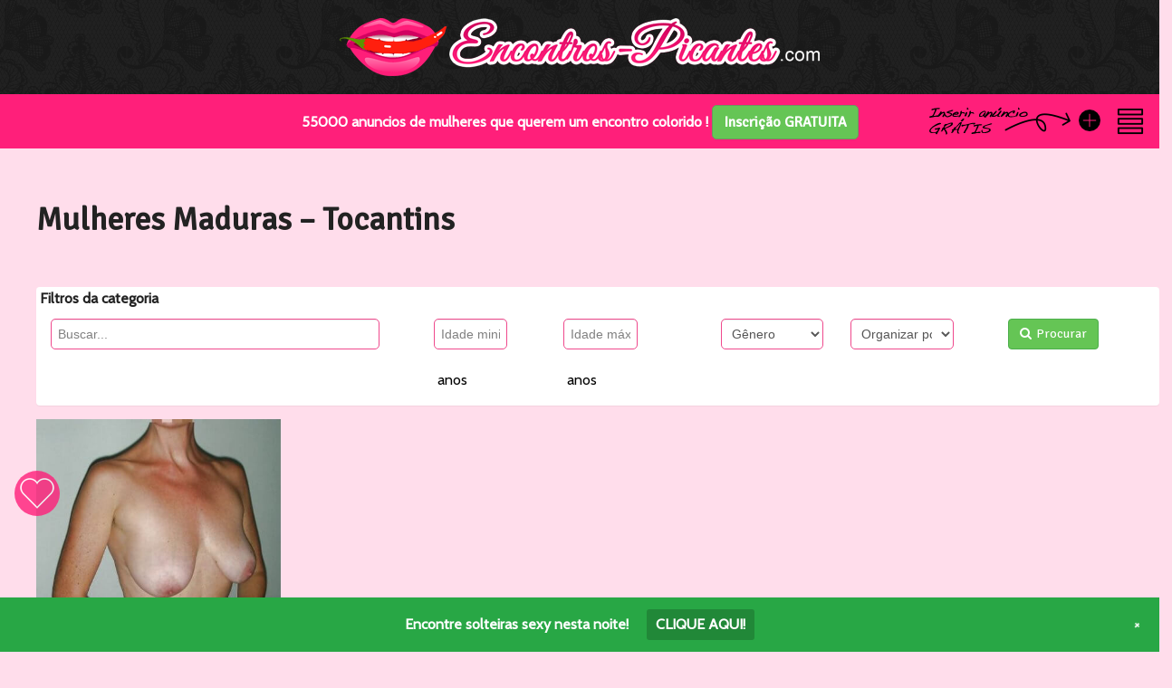

--- FILE ---
content_type: text/html; charset=UTF-8
request_url: https://encontros-picantes.com/mulheres-maduras-tocantins/
body_size: 16010
content:
<!DOCTYPE html>

<html lang="pt-BR">

<head>

<meta charset="UTF-8">

<meta name="viewport" content="width=device-width, initial-scale=1">

<title>Mulheres Maduras - Tocantins - Encontros-Picantes</title>

<link rel="profile" href="https://gmpg.org/xfn/11">
<link rel="pingback" href="https://encontros-picantes.com/xmlrpc.php">
<link rel="stylesheet" type="text/css" href="https://encontros-picantes.com/wp-content/themes/rencontre/css/custom.css" />
<!-- Go to www.addthis.com/dashboard to customize your tools -->
<script type="text/javascript" src="//s7.addthis.com/js/300/addthis_widget.js#pubid=ra-59ef1d91dd46fadd"></script>
<script type="text/javascript" src="https://code.jquery.com/jquery-1.7.1.js"></script>







<link href="https://encontros-picantes.com/wp-content/uploads/2017/10/encontros-picantes-logo-v1.png" rel="apple-touch-icon" />


<link href="https://encontros-picantes.com/wp-content/themes/rencontre/css/font-awesome.min.css" rel="stylesheet">
	
<script type='text/javascript'> window.smartlook||(function(d) { var o=smartlook=function(){ o.api.push(arguments)},h=d.getElementsByTagName('head')[0]; var c=d.createElement('script');o.api=new Array();c.async=true;c.type='text/javascript'; c.charset='utf-8';c.src='https://rec.smartlook.com/recorder.js';h.appendChild(c); })(document); smartlook('init', '396d72f3d8f14efe105903ea461bed3dcf322dbd'); </script>


	<!-- This site is optimized with the Yoast SEO plugin v15.4 - https://yoast.com/wordpress/plugins/seo/ -->
	<meta name="robots" content="index, follow, max-snippet:-1, max-image-preview:large, max-video-preview:-1" />
	<link rel="canonical" href="https://encontros-picantes.com/mulheres-maduras-tocantins/" />
	<meta property="og:locale" content="pt_BR" />
	<meta property="og:type" content="article" />
	<meta property="og:title" content="Mulheres Maduras - Tocantins - Encontros-Picantes" />
	<meta property="og:url" content="https://encontros-picantes.com/mulheres-maduras-tocantins/" />
	<meta property="og:site_name" content="Encontros-Picantes" />
	<meta name="twitter:card" content="summary" />
	<script type="application/ld+json" class="yoast-schema-graph">{"@context":"https://schema.org","@graph":[{"@type":"WebSite","@id":"https://encontros-picantes.com/#website","url":"https://encontros-picantes.com/","name":"Encontros-Picantes","description":"","potentialAction":[{"@type":"SearchAction","target":"https://encontros-picantes.com/?s={search_term_string}","query-input":"required name=search_term_string"}],"inLanguage":"pt-BR"},{"@type":"CollectionPage","@id":"https://encontros-picantes.com/mulheres-maduras-tocantins/#webpage","url":"https://encontros-picantes.com/mulheres-maduras-tocantins/","name":"Mulheres Maduras - Tocantins - Encontros-Picantes","isPartOf":{"@id":"https://encontros-picantes.com/#website"},"inLanguage":"pt-BR","potentialAction":[{"@type":"ReadAction","target":["https://encontros-picantes.com/mulheres-maduras-tocantins/"]}]}]}</script>
	<!-- / Yoast SEO plugin. -->


<link rel='dns-prefetch' href='//fonts.googleapis.com' />
<link rel='dns-prefetch' href='//s.w.org' />
<link rel='dns-prefetch' href='//hcaptcha.com' />
<link rel="alternate" type="application/rss+xml" title="Feed para Encontros-Picantes &raquo;" href="https://encontros-picantes.com/feed/" />
<link rel="alternate" type="application/rss+xml" title="Feed de comentários para Encontros-Picantes &raquo;" href="https://encontros-picantes.com/comments/feed/" />
<link rel="alternate" type="application/rss+xml" title="Feed de categoria para Encontros-Picantes &raquo; Mulheres Maduras - Tocantins" href="https://encontros-picantes.com/mulheres-maduras-tocantins/feed/" />
		<!-- This site uses the Google Analytics by MonsterInsights plugin v8.12.1 - Using Analytics tracking - https://www.monsterinsights.com/ -->
							<script
				src="//www.googletagmanager.com/gtag/js?id=G-WKE8VGZYVT"  data-cfasync="false" data-wpfc-render="false" type="text/javascript" async></script>
			<script data-cfasync="false" data-wpfc-render="false" type="text/javascript">
				var mi_version = '8.12.1';
				var mi_track_user = true;
				var mi_no_track_reason = '';
				
								var disableStrs = [
										'ga-disable-G-WKE8VGZYVT',
														];

				/* Function to detect opted out users */
				function __gtagTrackerIsOptedOut() {
					for (var index = 0; index < disableStrs.length; index++) {
						if (document.cookie.indexOf(disableStrs[index] + '=true') > -1) {
							return true;
						}
					}

					return false;
				}

				/* Disable tracking if the opt-out cookie exists. */
				if (__gtagTrackerIsOptedOut()) {
					for (var index = 0; index < disableStrs.length; index++) {
						window[disableStrs[index]] = true;
					}
				}

				/* Opt-out function */
				function __gtagTrackerOptout() {
					for (var index = 0; index < disableStrs.length; index++) {
						document.cookie = disableStrs[index] + '=true; expires=Thu, 31 Dec 2099 23:59:59 UTC; path=/';
						window[disableStrs[index]] = true;
					}
				}

				if ('undefined' === typeof gaOptout) {
					function gaOptout() {
						__gtagTrackerOptout();
					}
				}
								window.dataLayer = window.dataLayer || [];

				window.MonsterInsightsDualTracker = {
					helpers: {},
					trackers: {},
				};
				if (mi_track_user) {
					function __gtagDataLayer() {
						dataLayer.push(arguments);
					}

					function __gtagTracker(type, name, parameters) {
						if (!parameters) {
							parameters = {};
						}

						if (parameters.send_to) {
							__gtagDataLayer.apply(null, arguments);
							return;
						}

						if (type === 'event') {
														parameters.send_to = monsterinsights_frontend.v4_id;
							var hookName = name;
							if (typeof parameters['event_category'] !== 'undefined') {
								hookName = parameters['event_category'] + ':' + name;
							}

							if (typeof MonsterInsightsDualTracker.trackers[hookName] !== 'undefined') {
								MonsterInsightsDualTracker.trackers[hookName](parameters);
							} else {
								__gtagDataLayer('event', name, parameters);
							}
							
													} else {
							__gtagDataLayer.apply(null, arguments);
						}
					}

					__gtagTracker('js', new Date());
					__gtagTracker('set', {
						'developer_id.dZGIzZG': true,
											});
										__gtagTracker('config', 'G-WKE8VGZYVT', {"forceSSL":"true"} );
															window.gtag = __gtagTracker;										(function () {
						/* https://developers.google.com/analytics/devguides/collection/analyticsjs/ */
						/* ga and __gaTracker compatibility shim. */
						var noopfn = function () {
							return null;
						};
						var newtracker = function () {
							return new Tracker();
						};
						var Tracker = function () {
							return null;
						};
						var p = Tracker.prototype;
						p.get = noopfn;
						p.set = noopfn;
						p.send = function () {
							var args = Array.prototype.slice.call(arguments);
							args.unshift('send');
							__gaTracker.apply(null, args);
						};
						var __gaTracker = function () {
							var len = arguments.length;
							if (len === 0) {
								return;
							}
							var f = arguments[len - 1];
							if (typeof f !== 'object' || f === null || typeof f.hitCallback !== 'function') {
								if ('send' === arguments[0]) {
									var hitConverted, hitObject = false, action;
									if ('event' === arguments[1]) {
										if ('undefined' !== typeof arguments[3]) {
											hitObject = {
												'eventAction': arguments[3],
												'eventCategory': arguments[2],
												'eventLabel': arguments[4],
												'value': arguments[5] ? arguments[5] : 1,
											}
										}
									}
									if ('pageview' === arguments[1]) {
										if ('undefined' !== typeof arguments[2]) {
											hitObject = {
												'eventAction': 'page_view',
												'page_path': arguments[2],
											}
										}
									}
									if (typeof arguments[2] === 'object') {
										hitObject = arguments[2];
									}
									if (typeof arguments[5] === 'object') {
										Object.assign(hitObject, arguments[5]);
									}
									if ('undefined' !== typeof arguments[1].hitType) {
										hitObject = arguments[1];
										if ('pageview' === hitObject.hitType) {
											hitObject.eventAction = 'page_view';
										}
									}
									if (hitObject) {
										action = 'timing' === arguments[1].hitType ? 'timing_complete' : hitObject.eventAction;
										hitConverted = mapArgs(hitObject);
										__gtagTracker('event', action, hitConverted);
									}
								}
								return;
							}

							function mapArgs(args) {
								var arg, hit = {};
								var gaMap = {
									'eventCategory': 'event_category',
									'eventAction': 'event_action',
									'eventLabel': 'event_label',
									'eventValue': 'event_value',
									'nonInteraction': 'non_interaction',
									'timingCategory': 'event_category',
									'timingVar': 'name',
									'timingValue': 'value',
									'timingLabel': 'event_label',
									'page': 'page_path',
									'location': 'page_location',
									'title': 'page_title',
								};
								for (arg in args) {
																		if (!(!args.hasOwnProperty(arg) || !gaMap.hasOwnProperty(arg))) {
										hit[gaMap[arg]] = args[arg];
									} else {
										hit[arg] = args[arg];
									}
								}
								return hit;
							}

							try {
								f.hitCallback();
							} catch (ex) {
							}
						};
						__gaTracker.create = newtracker;
						__gaTracker.getByName = newtracker;
						__gaTracker.getAll = function () {
							return [];
						};
						__gaTracker.remove = noopfn;
						__gaTracker.loaded = true;
						window['__gaTracker'] = __gaTracker;
					})();
									} else {
										console.log("");
					(function () {
						function __gtagTracker() {
							return null;
						}

						window['__gtagTracker'] = __gtagTracker;
						window['gtag'] = __gtagTracker;
					})();
									}
			</script>
				<!-- / Google Analytics by MonsterInsights -->
				<script type="text/javascript">
			window._wpemojiSettings = {"baseUrl":"https:\/\/s.w.org\/images\/core\/emoji\/12.0.0-1\/72x72\/","ext":".png","svgUrl":"https:\/\/s.w.org\/images\/core\/emoji\/12.0.0-1\/svg\/","svgExt":".svg","source":{"concatemoji":"https:\/\/encontros-picantes.com\/wp-includes\/js\/wp-emoji-release.min.js?ver=5.4.18"}};
			/*! This file is auto-generated */
			!function(e,a,t){var n,r,o,i=a.createElement("canvas"),p=i.getContext&&i.getContext("2d");function s(e,t){var a=String.fromCharCode;p.clearRect(0,0,i.width,i.height),p.fillText(a.apply(this,e),0,0);e=i.toDataURL();return p.clearRect(0,0,i.width,i.height),p.fillText(a.apply(this,t),0,0),e===i.toDataURL()}function c(e){var t=a.createElement("script");t.src=e,t.defer=t.type="text/javascript",a.getElementsByTagName("head")[0].appendChild(t)}for(o=Array("flag","emoji"),t.supports={everything:!0,everythingExceptFlag:!0},r=0;r<o.length;r++)t.supports[o[r]]=function(e){if(!p||!p.fillText)return!1;switch(p.textBaseline="top",p.font="600 32px Arial",e){case"flag":return s([127987,65039,8205,9895,65039],[127987,65039,8203,9895,65039])?!1:!s([55356,56826,55356,56819],[55356,56826,8203,55356,56819])&&!s([55356,57332,56128,56423,56128,56418,56128,56421,56128,56430,56128,56423,56128,56447],[55356,57332,8203,56128,56423,8203,56128,56418,8203,56128,56421,8203,56128,56430,8203,56128,56423,8203,56128,56447]);case"emoji":return!s([55357,56424,55356,57342,8205,55358,56605,8205,55357,56424,55356,57340],[55357,56424,55356,57342,8203,55358,56605,8203,55357,56424,55356,57340])}return!1}(o[r]),t.supports.everything=t.supports.everything&&t.supports[o[r]],"flag"!==o[r]&&(t.supports.everythingExceptFlag=t.supports.everythingExceptFlag&&t.supports[o[r]]);t.supports.everythingExceptFlag=t.supports.everythingExceptFlag&&!t.supports.flag,t.DOMReady=!1,t.readyCallback=function(){t.DOMReady=!0},t.supports.everything||(n=function(){t.readyCallback()},a.addEventListener?(a.addEventListener("DOMContentLoaded",n,!1),e.addEventListener("load",n,!1)):(e.attachEvent("onload",n),a.attachEvent("onreadystatechange",function(){"complete"===a.readyState&&t.readyCallback()})),(n=t.source||{}).concatemoji?c(n.concatemoji):n.wpemoji&&n.twemoji&&(c(n.twemoji),c(n.wpemoji)))}(window,document,window._wpemojiSettings);
		</script>
		<style type="text/css">
img.wp-smiley,
img.emoji {
	display: inline !important;
	border: none !important;
	box-shadow: none !important;
	height: 1em !important;
	width: 1em !important;
	margin: 0 .07em !important;
	vertical-align: -0.1em !important;
	background: none !important;
	padding: 0 !important;
}
</style>
	<link rel='stylesheet' id='fontawesome-css'  href='https://encontros-picantes.com/wp-content/plugins/mts-wp-notification-bar/public/css/font-awesome.min.css?ver=1.1.30' type='text/css' media='all' />
<link rel='stylesheet' id='mts-notification-bar-css'  href='https://encontros-picantes.com/wp-content/plugins/mts-wp-notification-bar/public/css/mts-notification-bar-public.css?ver=1.1.30' type='text/css' media='all' />
<link rel='stylesheet' id='wp-block-library-css'  href='https://encontros-picantes.com/wp-includes/css/dist/block-library/style.min.css?ver=5.4.18' type='text/css' media='all' />
<link rel='stylesheet' id='contact-form-7-css'  href='https://encontros-picantes.com/wp-content/plugins/contact-form-7/includes/css/styles.css?ver=5.3.2' type='text/css' media='all' />
<style id='contact-form-7-inline-css' type='text/css'>
.wpcf7 .wpcf7-recaptcha iframe {margin-bottom: 0;}.wpcf7 .wpcf7-recaptcha[data-align="center"] > div {margin: 0 auto;}.wpcf7 .wpcf7-recaptcha[data-align="right"] > div {margin: 0 0 0 auto;}
</style>
<link rel='stylesheet' id='dot-irecommendthis-css'  href='https://encontros-picantes.com/wp-content/plugins/i-recommend-this/css/dot-irecommendthis-heart.css?ver=5.4.18' type='text/css' media='all' />
<link rel='stylesheet' id='ppress-frontend-css'  href='https://encontros-picantes.com/wp-content/plugins/wp-user-avatar/assets/css/frontend.min.css?ver=4.15.25' type='text/css' media='all' />
<link rel='stylesheet' id='ppress-flatpickr-css'  href='https://encontros-picantes.com/wp-content/plugins/wp-user-avatar/assets/flatpickr/flatpickr.min.css?ver=4.15.25' type='text/css' media='all' />
<link rel='stylesheet' id='ppress-select2-css'  href='https://encontros-picantes.com/wp-content/plugins/wp-user-avatar/assets/select2/select2.min.css?ver=5.4.18' type='text/css' media='all' />
<link rel='stylesheet' id='expressivo-bootstrap-css'  href='https://encontros-picantes.com/wp-content/themes/rencontre/bootstrap-3.0.3/css/bootstrap.css?ver=5.4.18' type='text/css' media='all' />
<link rel='stylesheet' id='expressivo-style-css'  href='https://encontros-picantes.com/wp-content/themes/rencontre/style.css?ver=5.4.18' type='text/css' media='all' />
<style id='expressivo-style-inline-css' type='text/css'>
.page-header .page-title::before {
    content: none;
}
.category .page-header .page-title::before {
    content: none;
}
.archive .page-header .page-title::before {
    content: none;
}
.loginsidebarNEW {
    border-bottom: 1px solid #222222;
}
.contrast-body-light button, .contrast-body-light input[type="button"], .contrast-body-light input[type="reset"], .contrast-body-light input[type="submit"] {
    background-color: #65c555;
color: #fff;
}
#ez-login-form-submit {
    height: 30px;
    width: 195px !important;
}
#ez-login-form-submit span {
    margin-left: auto !important;
    margin-right: auto !important;
}
#ez-login-form-email {
    width: 195px !important;
    max-width: none !important;
}
#ez-login-form-lfpassword {
    width: 120px !important;
}
#fieldset-loginGroup dl.full {
    margin-bottom: 20px !important;
}
.entry-content {
    font-size: 13px;
}
.entry-content .more-link {
    font-size: 16px;
}
.introjs-tooltiptext {
    color: #222;
}
.introjs-helperLayer {
    background-color: rgba(255,255,255,0) !important;
}
.ms-bullets.ms-dir-h.ms-align-bottom {
    display: none;
}
.ms-skin-default .ms-nav-next {
    width: 50px !important;
    background: url(https://encontros-picantes.com/wp-content/uploads/2017/10/light-skin-1.png) !important;
    background-position: -14px -151px !important;
    height: 60px !important;
}
.ms-skin-default .ms-nav-prev {
    width: 50px !important;
    background: url(https://encontros-picantes.com/wp-content/uploads/2017/10/light-skin-1.png) !important;
    background-position: -80px -151px !important;
    height: 60px !important;
}
.tag-cloud-link {
    color: #f576a9;
}
.introjs-tooltip {
    min-width: 370px !important;
    max-width: 470px !important;
}
#commentform a {
    color: #f0498d;
}
.fn a {
    color: #faa1c5;
}
.contrast-body-light .comment-meta .comment-metadata a {
    color: #808080;
}
.comment-meta .comment-metadata a:hover, .site-footer a:hover {
    color: #808080 !important;
}
.comment-meta .comment-author {
    color: #faa1c5;
}
.tagcloud a:focus {
    color: #ffffff !important;
}
.mtsnb .mtsnb-button {
    font-size: 16px;
    text-transform: uppercase;
}
.subscribesidebar {
display: block;
width: 30px;
font-size: 13px;
background: #FFF;
text-transform: uppercase;
}
.mCSB_scrollTools .mCSB_dragger:hover .mCSB_dragger_bar {
    background: rgba(0,0,0,.50) !important;
}
.master-slider-parent {
    margin-bottom: 3em;
}
.widget h1 {
  font-size: 2.2em;
}

.ptprelinker-contents-login-form-default .ptprelinker-button-success {
  background-color: #65c555 !important;
  border-color: #65c555 !important;
}
.ptprelinker-contents-login-form-default .ptprelinker-button-success:hover {
  background-color: #44b111 !important;
  border-color: #44b111 !important;
}
.ptprelinker-contents-register-form-gold .ptprelinker-button-success {
  background-color: #65c555 !important;
  border-color: #65c555 !important;
}
.ptprelinker-contents-register-form-gold .ptprelinker-button-success:hover {
  background-color: #44b111 !important;
  border-color: #44b111 !important;
}
.ptprelinker-contents-register-form-default .ptprelinker-button-success {
  background-color: #65c555 !important;
  border-color: #65c555 !important;
}
.ptprelinker-contents-register-form-default .ptprelinker-button-success:hover {
  background-color: #44b111 !important;
  border-color: #44b111 !important;
}

#formregistersexypage {
    max-width: 520px !important;
}
#formregistersexypage .ptprelinker-contents-register-form-gold .ptprelinker-content .ptprelinker-content-inner {
    border-radius: 5px;
    margin-top: 1rem;
    margin-bottom: 1rem;
}
#formregistersexypage .ptprelinker-contents-register-form-gold .ptprelinker-content {
    max-width: none !important;
    width: 100%;
}
#formregistersexypage .ptprelinker-contents-register-form-gold .ptprelinker-content .ptprelinker-content-inner .ptprelinker-register-form .ptprelinker-cgu-link {
    color: #222 !important;
}
#formregistersexypage .ptprelinker-contents-register-form-gold .ptprelinker-button {
    height: 60px;
    font-family: Cabin, sans-serif;
}
#formregistersexypage .ptprelinker-contents-register-form-gold .ptprelinker-input, .ptprelinker-contents-register-form-default .ptprelinker-select {
    font-size: 1rem;
}


#formregistergaypage {
    max-width: 520px !important;
}
#formregistergaypage .ptprelinker-contents-register-form-gold .ptprelinker-content .ptprelinker-content-inner {
    border-radius: 5px;
    margin-top: 1rem;
    margin-bottom: 1rem;
}
#formregistergaypage .ptprelinker-contents-register-form-gold .ptprelinker-content {
    max-width: none !important;
    width: 100%;
}
#formregistergaypage .ptprelinker-contents-register-form-gold .ptprelinker-content .ptprelinker-content-inner .ptprelinker-register-form .ptprelinker-cgu-link {
    color: #222 !important;
}
#formregistergaypage .ptprelinker-contents-register-form-gold .ptprelinker-button {
    height: 60px;
    font-family: Cabin, sans-serif;
}
#formregistergaypage .ptprelinker-contents-register-form-gold .ptprelinker-input, .ptprelinker-contents-register-form-default .ptprelinker-select {
    font-size: 1rem;
}


#formregistersexyprofil {
    max-width: 520px;
}
#formregistersexyprofil .ptprelinker-contents-register-form-gold .ptprelinker-content .ptprelinker-content-inner {
    border-radius: 5px;
}
#formregistersexyprofil .ptprelinker-content-content {
    margin-top: 2rem;
}
#formregistersexyprofil .ptprelinker-contents-register-form-gold .ptprelinker-content {
    max-width: none !important;
    width: 100%;
}
#formregistersexyprofil .ptprelinker-containers-here-gold.ptprelinker-show {
    max-width: 520px;
}
#formregistersexyprofil .ptprelinker-contents-register-form-gold .ptprelinker-content .ptprelinker-content-inner .ptprelinker-register-form .ptprelinker-cgu-link {
    color: #222 !important;
}
#formregistersexyprofil .ptprelinker-contents-register-form-gold .ptprelinker-button {
    height: 60px;
    font-family: Cabin, sans-serif;
}
#formregistersexyprofil .ptprelinker-contents-register-form-gold .ptprelinker-content .ptprelinker-content-inner .ptprelinker-register-form .ptprelinker-legend-form {
  border-top-right-radius: 5px;
  border-top-left-radius: 5px;
}


#formregistergayprofil {
    max-width: 520px;
}
#formregistergayprofil .ptprelinker-contents-register-form-gold .ptprelinker-content .ptprelinker-content-inner {
    border-radius: 5px;
}
#formregistergayprofil .ptprelinker-content-content {
    margin-top: 2rem;
}
#formregistergayprofil .ptprelinker-contents-register-form-gold .ptprelinker-content {
    max-width: none !important;
    width: 100%;
}
#formregistergayprofil .ptprelinker-containers-here-gold.ptprelinker-show {
    max-width: 520px;
}
#formregistergayprofil .ptprelinker-contents-register-form-gold .ptprelinker-content .ptprelinker-content-inner .ptprelinker-register-form .ptprelinker-cgu-link {
    color: #222 !important;
}
#formregistergayprofil .ptprelinker-contents-register-form-gold .ptprelinker-button {
    height: 60px;
    font-family: Cabin, sans-serif;
}
#formregistergayprofil .ptprelinker-contents-register-form-gold .ptprelinker-content .ptprelinker-content-inner .ptprelinker-register-form .ptprelinker-legend-form {
  border-top-right-radius: 5px;
  border-top-left-radius: 5px;
}


.loginsidebarNEW .ptprelinker-contents-login-form-default .ptprelinker-content-inner .ptprelinker-login-form .ptprelinker-legend-form {
  font-size: 1.1em !important;
  text-align: left;
  margin-bottom: 0px !important;
  font-family: Signika Negative, sans-serif;
font-weight: 600 !important;
}
.loginsidebarNEW [class^="ptprelinker-icon-"]::before, .loginsidebarNEW [class*="ptprelinker-icon-"]::before {
  font-weight: 600 !important;
}
.loginsidebarNEW .ptprelinker-contents-login-form-default .ptprelinker-content-inner .ptprelinker-login-form form {
    padding: 0.5rem 0rem;
}
.loginsidebarNEW .ptprelinker-contents-login-form-default .ptprelinker-content-inner {
    background-color: initial;
}
.loginsidebarNEW .ptprelinker-contents-login-form-default .ptprelinker-content-inner .ptprelinker-login-form .ptprelinker-buttons {
    display: block !important;
    margin-bottom: 20px;
}
.loginsidebarNEW .ptprelinker-contents-login-form-default .ptprelinker-content-inner .ptprelinker-login-form .ptprelinker-buttons .ptprelinker-button {
    text-transform: uppercase;
font-family: Impact, Lato, sans-serif;
font-weight: bolder;
padding: 10px !important;
}
.loginsidebarNEW .ptprelinker-main-form {
    width: 100%;
}
.loginsidebarNEW .ptprelinker-contents-login-form-default .ptprelinker-content-inner .ptprelinker-forgotten-link {
  color: #222;
}


#formregistersexyonefield .ptprelinker-contents-register-form-default .ptprelinker-content .ptprelinker-content-inner {
  background-color: inherit;
  padding: 1rem 0rem;
}
#formregistersexyonefield .ptprelinker-contents-register-form-default .ptprelinker-content .ptprelinker-content-inner .ptprelinker-register-form .ptprelinker-buttons .ptprelinker-button {
  font-family: Cabin, sans-serif;
}

* {
--ptprelinker-css-border-input-focus : none;

}
</style>
<link rel='stylesheet' id='expressivo-flexslider-css'  href='https://encontros-picantes.com/wp-content/themes/rencontre/css/flexslider.css?ver=5.4.18' type='text/css' media='all' />
<link rel='stylesheet' id='expressivo-custom-scrollbar-css'  href='https://encontros-picantes.com/wp-content/themes/rencontre/css/jquery.mCustomScrollbar.css?ver=5.4.18' type='text/css' media='all' />
<link rel='stylesheet' id='expressivo-options-css'  href='https://encontros-picantes.com/wp-content/themes/rencontre/css/options.css?ver=5.4.18' type='text/css' media='all' />
<link rel='stylesheet' id='knacc_google_font-css'  href='https://fonts.googleapis.com/css?family=Signika+Negative%7cCabin' type='text/css' media='all' />
<link rel='stylesheet' id='msl-main-css'  href='https://encontros-picantes.com/wp-content/plugins/master-slider/public/assets/css/masterslider.main.css?ver=3.11.0' type='text/css' media='all' />
<link rel='stylesheet' id='msl-custom-css'  href='https://encontros-picantes.com/wp-content/uploads/master-slider/custom.css?ver=17.8' type='text/css' media='all' />
<script type='text/javascript' src='https://encontros-picantes.com/wp-includes/js/jquery/jquery.js?ver=1.12.4-wp'></script>
<script type='text/javascript' src='https://encontros-picantes.com/wp-includes/js/jquery/jquery-migrate.min.js?ver=1.4.1'></script>
<script type='text/javascript' src='https://encontros-picantes.com/wp-content/plugins/google-analytics-for-wordpress/assets/js/frontend-gtag.min.js?ver=8.12.1'></script>
<script data-cfasync="false" data-wpfc-render="false" type="text/javascript" id='monsterinsights-frontend-script-js-extra'>/* <![CDATA[ */
var monsterinsights_frontend = {"js_events_tracking":"true","download_extensions":"doc,pdf,ppt,zip,xls,docx,pptx,xlsx","inbound_paths":"[]","home_url":"https:\/\/encontros-picantes.com","hash_tracking":"false","ua":"","v4_id":"G-WKE8VGZYVT"};/* ]]> */
</script>
<script type='text/javascript' src='https://encontros-picantes.com/wp-content/plugins/mts-wp-notification-bar/public/js/jquery.cookie.js?ver=1.1.30'></script>
<script type='text/javascript'>
/* <![CDATA[ */
var mtsnb_data = {"ajaxurl":"https:\/\/encontros-picantes.com\/wp-admin\/admin-ajax.php","cookies_expiry":"365"};
/* ]]> */
</script>
<script type='text/javascript' src='https://encontros-picantes.com/wp-content/plugins/mts-wp-notification-bar/public/js/mts-notification-bar-public.js?ver=1.1.30'></script>
<script type='text/javascript' src='https://encontros-picantes.com/wp-content/plugins/wp-user-avatar/assets/flatpickr/flatpickr.min.js?ver=4.15.25'></script>
<script type='text/javascript' src='https://encontros-picantes.com/wp-content/plugins/wp-user-avatar/assets/select2/select2.min.js?ver=4.15.25'></script>
<link rel='https://api.w.org/' href='https://encontros-picantes.com/wp-json/' />
<link rel="EditURI" type="application/rsd+xml" title="RSD" href="https://encontros-picantes.com/xmlrpc.php?rsd" />
<link rel="wlwmanifest" type="application/wlwmanifest+xml" href="https://encontros-picantes.com/wp-includes/wlwmanifest.xml" /> 
<meta name="generator" content="WordPress 5.4.18" />
		<script type="text/javascript">
            var ajaxurl = 'https://encontros-picantes.com/wp-admin/admin-ajax.php';
		</script>
		<script>var ms_grabbing_curosr = 'https://encontros-picantes.com/wp-content/plugins/master-slider/public/assets/css/common/grabbing.cur', ms_grab_curosr = 'https://encontros-picantes.com/wp-content/plugins/master-slider/public/assets/css/common/grab.cur';</script>
<meta name="generator" content="MasterSlider 3.11.0 - Responsive Touch Image Slider | avt.li/msf" />
<style>
.h-captcha{position:relative;display:block;margin-bottom:2rem;padding:0;clear:both}.h-captcha[data-size="normal"]{width:302px;height:76px}.h-captcha[data-size="compact"]{width:158px;height:138px}.h-captcha[data-size="invisible"]{display:none}.h-captcha iframe{z-index:1}.h-captcha::before{content:"";display:block;position:absolute;top:0;left:0;background:url(https://encontros-picantes.com/wp-content/plugins/hcaptcha-for-forms-and-more/assets/images/hcaptcha-div-logo.svg) no-repeat;border:1px solid #fff0;border-radius:4px;box-sizing:border-box}.h-captcha::after{content:"The hCaptcha loading is delayed until user interaction.";font-family:-apple-system,system-ui,BlinkMacSystemFont,"Segoe UI",Roboto,Oxygen,Ubuntu,"Helvetica Neue",Arial,sans-serif;font-size:10px;font-weight:500;position:absolute;top:0;bottom:0;left:0;right:0;box-sizing:border-box;color:#bf1722;opacity:0}.h-captcha:not(:has(iframe))::after{animation:hcap-msg-fade-in .3s ease forwards;animation-delay:2s}.h-captcha:has(iframe)::after{animation:none;opacity:0}@keyframes hcap-msg-fade-in{to{opacity:1}}.h-captcha[data-size="normal"]::before{width:302px;height:76px;background-position:93.8% 28%}.h-captcha[data-size="normal"]::after{width:302px;height:76px;display:flex;flex-wrap:wrap;align-content:center;line-height:normal;padding:0 75px 0 10px}.h-captcha[data-size="compact"]::before{width:158px;height:138px;background-position:49.9% 78.8%}.h-captcha[data-size="compact"]::after{width:158px;height:138px;text-align:center;line-height:normal;padding:24px 10px 10px 10px}.h-captcha[data-theme="light"]::before,body.is-light-theme .h-captcha[data-theme="auto"]::before,.h-captcha[data-theme="auto"]::before{background-color:#fafafa;border:1px solid #e0e0e0}.h-captcha[data-theme="dark"]::before,body.is-dark-theme .h-captcha[data-theme="auto"]::before,html.wp-dark-mode-active .h-captcha[data-theme="auto"]::before,html.drdt-dark-mode .h-captcha[data-theme="auto"]::before{background-image:url(https://encontros-picantes.com/wp-content/plugins/hcaptcha-for-forms-and-more/assets/images/hcaptcha-div-logo-white.svg);background-repeat:no-repeat;background-color:#333;border:1px solid #f5f5f5}@media (prefers-color-scheme:dark){.h-captcha[data-theme="auto"]::before{background-image:url(https://encontros-picantes.com/wp-content/plugins/hcaptcha-for-forms-and-more/assets/images/hcaptcha-div-logo-white.svg);background-repeat:no-repeat;background-color:#333;border:1px solid #f5f5f5}}.h-captcha[data-theme="custom"]::before{background-color:initial}.h-captcha[data-size="invisible"]::before,.h-captcha[data-size="invisible"]::after{display:none}.h-captcha iframe{position:relative}div[style*="z-index: 2147483647"] div[style*="border-width: 11px"][style*="position: absolute"][style*="pointer-events: none"]{border-style:none}
</style>
<style type="text/css">.recentcomments a{display:inline !important;padding:0 !important;margin:0 !important;}</style><style>
span[data-name="hcap-cf7"] .h-captcha{margin-bottom:0}span[data-name="hcap-cf7"]~input[type="submit"],span[data-name="hcap-cf7"]~button[type="submit"]{margin-top:2rem}
</style>
<link rel="icon" href="https://encontros-picantes.com/wp-content/uploads/2023/10/EP-fav-50x50.png" sizes="32x32" />
<link rel="icon" href="https://encontros-picantes.com/wp-content/uploads/2023/10/EP-fav-415x415.png" sizes="192x192" />
<link rel="apple-touch-icon" href="https://encontros-picantes.com/wp-content/uploads/2023/10/EP-fav-415x415.png" />
<meta name="msapplication-TileImage" content="https://encontros-picantes.com/wp-content/uploads/2023/10/EP-fav-415x415.png" />
		<style type="text/css" id="wp-custom-css">
			#mapsvg-map-1, #mapsvg-map-3, #mapsvg-map-4, #mapsvg-map-5 {
  max-width: 612px;
  margin: 0px auto;
}
#map-brazil-regions {
  padding: 0px !important;
}
#map-brazil {
  padding: 0px !important;
	margin-bottom: 1.5em;
}
#map-brazil-regions ul {
  list-style: none;
}
@media (max-width: 991px) {
  #map-brazil-regions {
  display: none;
}
}

#mapsvg-map-1 .mapsvg-region, #mapsvg-map-3 .mapsvg-region, #mapsvg-map-4 .mapsvg-region, #mapsvg-map-5 .mapsvg-region {
cursor: pointer;
}		</style>
		

</head>



<body data-rsssl=1 class="archive category category-mulheres-maduras-tocantins category-122 _masterslider _ms_version_3.11.0 contrast-header-light contrast-sidebar-light contrast-body-light">
	<!-- PRE SEXY --> 
<script async src="https://c.opfourpro.net/8/js/script.js?id=zNBB7"></script>
	<!-- PRE GAY --> 
<script async src="https://c.opfourpro.net/8/js/script.js?id=uWtVL"></script>

<div id="page" class="hfeed site">



	


	<header id="masthead" class="site-header main-navigation-right" data-style="header-3" role="banner">

		<div class="header-container clearfix">

			<div class="site-branding">

				<div class="logo">

					<a href="https://encontros-picantes.com" title="Encontros-Picantes" rel="home">

						
							<img class="logo-tablet" src="https://encontros-picantes.com/wp-content/uploads/2017/10/encontros-picantes-logo-v2.png" alt="Encontros-Picantes">

							<img class="logo-mobile" src="https://encontros-picantes.com/wp-content/uploads/2017/10/encontros-picantes-logo-v2.png" alt="Encontros-Picantes">

							<img class="logo-desktop" src="https://encontros-picantes.com/wp-content/uploads/2017/10/encontros-picantes-logo-v2.png" alt="Encontros-Picantes">

						
					</a>

				</div>

				
               

               

			</div>

				<!--<div class="btn btn-primary">Submit Ads</div>	-->

			
			<div class="widget-area cust_widget">		

				
					

					    	<aside id="text-3" class="widget widget_text" style="font-weight: bolder;">
	    	    <div class="textwidget">55000 anuncios de mulheres que querem um encontro colorido ! 
	    	    <a href="https://encontros-picantes.com/inscricao/" class="more-link" style="border: 1px solid #699a5d;background-color: #65c555;color: #fff !important;text-decoration: none;padding: 6px 12px;font-weight: bolder;" id="step4" title="Inscrição">Inscrição GRATUITA</a>
            </div>
		</aside>
        <div class="post-free-ad"><img src="https://encontros-picantes.com/wp-content/themes/rencontre/images/post_free_ad.png" alt="Anúncio grátis"></div>
	    	<a href="https://encontros-picantes.com/inserir-anuncio-gratis/" class="add-img" id="step3" title="Inserir anúncio grátis"><img src="https://encontros-picantes.com/wp-content/themes/rencontre/images/addition-button.png" alt="Formulario"></a>
            <div class="mobile-nav-btn-computer" id="step1" title="Menu principal"></div>			</div>

		</div><!-- .header-container -->


<div class="mobile-nav-btn" title="Menu"></div>		



	</header><!-- #masthead -->



	
	<nav id="site-navigation" class="main-navigation  main-navigation-right" role="navigation">



		<a class="skip-link screen-reader-text" href="#content">Skip to content</a>



		
	<div id="secondary" class="widget-area" role="complementary">
		
		<aside id="text-2" class="widget widget_text">			<div class="textwidget"><div class="loginsidebarNEW"></div>
<div style="margin-top: -10px;"><span class="subscribesidebar">OU</span></div>
<div style="margin-top: 24px; margin-bottom: 1em;"><a style="background-color: #65c555; font-family: Impact, Lato, sans-serif; font-weight: bolder; color: #ffffff !important; font-size: 1.5em; border-radius: 5px; padding: 10px;" href="https://encontros-picantes.com/inscricao/">Eu inscrevo-me</a></div>
</div>
		</aside><aside id="nav_menu-2" class="widget widget_nav_menu"><h1 class="widget-title">O que eu quero:</h1><div class="menu-o-que-eu-quero-container"><ul id="menu-o-que-eu-quero" class="menu"><li id="menu-item-274" class="menu-item menu-item-type-taxonomy menu-item-object-category menu-item-274"><a href="https://encontros-picantes.com/mulheres-gostosas/">Encontros Quentes</a></li>
<li id="menu-item-276" class="menu-item menu-item-type-taxonomy menu-item-object-category menu-item-276"><a href="https://encontros-picantes.com/mulheres-maduras/">Mulheres Maduras</a></li>
<li id="menu-item-273" class="menu-item menu-item-type-taxonomy menu-item-object-category menu-item-273"><a href="https://encontros-picantes.com/mulheres-casadas/">Adultério</a></li>
<li id="menu-item-275" class="menu-item menu-item-type-taxonomy menu-item-object-category menu-item-275"><a href="https://encontros-picantes.com/chat-gay/">Gay</a></li>
</ul></div></aside><aside id="categories-2" class="widget widget_categories"><h1 class="widget-title">Categorias mais consultadas:</h1>		<ul>
				<li class="cat-item cat-item-6"><a href="https://encontros-picantes.com/mulheres-casadas/" title="Adulterio perto de ti
Estas farto da tua vida de casal e procuras sair da rotina e viver uma relaçao extraconjugal? Ou simplesmente a mulher casada é a tua fantasia desde sempre? Na secção Adultério vais achar exactamente que procuras. A tua proxima Aventura esta ao virar a esquina. Inumeras mulheres procuram o mesmo e estao a tua espera para apimentar o seu quotidiano. Que seja na parte gratuita ou paga vais poder ve-las pela Webcam e marcar um encontro privado, em privado ! Um mundo dedicado aos encontros extraconjugais te abre as portas...">Adultério</a>
</li>
	<li class="cat-item cat-item-75"><a href="https://encontros-picantes.com/mulheres-casadas-parana/">Adultério &#8211; Paraná</a>
</li>
	<li class="cat-item cat-item-4"><a href="https://encontros-picantes.com/mulheres-gostosas/" title="Encontros Quentes perto de ti
Centenas de milhares de pequenos anuncios coloridos esperam por ti para encontros rapidos, sem complicaçoes nem amanha. Basta procurares aquele que te convem gratuitamente et falar com ela para defenir uma hora e um local. Mulheres faceis com o mesmo objectivo que tu prontas para viver momentos intensos e verdadeiros. Podes até encontrar casais se é o que te interessa. Nao hesites em falar em privado com aquelas que te atrairem e deixa a magia acontecer !">Encontros Quentes</a>
</li>
	<li class="cat-item cat-item-15"><a href="https://encontros-picantes.com/mulheres-gostosas-acre/">Encontros Quentes &#8211; Acre</a>
</li>
	<li class="cat-item cat-item-20"><a href="https://encontros-picantes.com/mulheres-gostosas-alagoas/">Encontros Quentes &#8211; Alagoas</a>
</li>
	<li class="cat-item cat-item-29"><a href="https://encontros-picantes.com/mulheres-gostosas-amazonas/">Encontros Quentes &#8211; Amazonas</a>
</li>
	<li class="cat-item cat-item-32"><a href="https://encontros-picantes.com/mulheres-gostosas-bahia/">Encontros Quentes &#8211; Bahia</a>
</li>
	<li class="cat-item cat-item-36"><a href="https://encontros-picantes.com/mulheres-gostosas-ceara/">Encontros Quentes &#8211; Ceará</a>
</li>
	<li class="cat-item cat-item-54"><a href="https://encontros-picantes.com/mulheres-gostosas-maranhao/">Encontros Quentes &#8211; Maranhão</a>
</li>
	<li class="cat-item cat-item-55"><a href="https://encontros-picantes.com/mulheres-gostosas-mato-grosso/">Encontros Quentes &#8211; Mato Grosso</a>
</li>
	<li class="cat-item cat-item-66"><a href="https://encontros-picantes.com/mulheres-gostosas-minas-gerais/">Encontros Quentes &#8211; Minas Gerais</a>
</li>
	<li class="cat-item cat-item-69"><a href="https://encontros-picantes.com/mulheres-gostosas-para/">Encontros Quentes &#8211; Pará</a>
</li>
	<li class="cat-item cat-item-72"><a href="https://encontros-picantes.com/mulheres-gostosas-paraiba/">Encontros Quentes &#8211; Paraíba</a>
</li>
	<li class="cat-item cat-item-78"><a href="https://encontros-picantes.com/mulheres-gostosas-parana/">Encontros Quentes &#8211; Paraná</a>
</li>
	<li class="cat-item cat-item-80"><a href="https://encontros-picantes.com/mulheres-gostosas-pernambuco/">Encontros Quentes &#8211; Pernambuco</a>
</li>
	<li class="cat-item cat-item-90"><a href="https://encontros-picantes.com/mulheres-gostosas-rio-de-janeiro/">Encontros Quentes &#8211; Rio de Janeiro</a>
</li>
	<li class="cat-item cat-item-94"><a href="https://encontros-picantes.com/mulheres-gostosas-rio-grande-do-norte/">Encontros Quentes &#8211; Rio Grande do Norte</a>
</li>
	<li class="cat-item cat-item-96"><a href="https://encontros-picantes.com/mulheres-gostosas-rio-grande-do-sul/">Encontros Quentes &#8211; Rio Grande do Sul</a>
</li>
	<li class="cat-item cat-item-110"><a href="https://encontros-picantes.com/mulheres-gostosas-santa-catarina/">Encontros Quentes &#8211; Santa Catarina</a>
</li>
	<li class="cat-item cat-item-114"><a href="https://encontros-picantes.com/mulheres-gostosas-sao-paulo/">Encontros Quentes &#8211; São Paulo</a>
</li>
	<li class="cat-item cat-item-5"><a href="https://encontros-picantes.com/mulheres-maduras/" title="Mulheres Maduras perto de ti
Sonhas com mulheres maduras e gostavas de realizer a tua fantasia ? Aqui estas servido ! O cardapio é teu e esta carregado de anuncios. Uma Cougar com quem vais poder realizer os teus desejos é tentador não ? Uma mãe sexy com um corpo de sonho e que sabe tudo o que os homens gostam graças a sua experiencia ou uma MILF quente que so quer sexo, sem amanha nem preocupações com um homem que sabe o que quer, tudo é possivel ! Se ja fores membro podes achar facilmente o anuncio que te convem e falar com ela em privado para um encontro inesquecivel.">Mulheres Maduras</a>
</li>
	<li class="cat-item cat-item-19"><a href="https://encontros-picantes.com/mulheres-maduras-acre/">Mulheres Maduras &#8211; Acre</a>
</li>
	<li class="cat-item cat-item-30"><a href="https://encontros-picantes.com/mulheres-maduras-amazonas/">Mulheres Maduras &#8211; Amazonas</a>
</li>
	<li class="cat-item cat-item-53"><a href="https://encontros-picantes.com/mulheres-maduras-maranhao/">Mulheres Maduras &#8211; Maranhão</a>
</li>
	<li class="cat-item cat-item-58"><a href="https://encontros-picantes.com/mulheres-maduras-mato-grosso/">Mulheres Maduras &#8211; Mato Grosso</a>
</li>
	<li class="cat-item cat-item-65"><a href="https://encontros-picantes.com/mulheres-maduras-minas-gerais/">Mulheres Maduras &#8211; Minas Gerais</a>
</li>
	<li class="cat-item cat-item-71"><a href="https://encontros-picantes.com/mulheres-maduras-paraiba/">Mulheres Maduras &#8211; Paraíba</a>
</li>
	<li class="cat-item cat-item-77"><a href="https://encontros-picantes.com/mulheres-maduras-parana/">Mulheres Maduras &#8211; Paraná</a>
</li>
	<li class="cat-item cat-item-82"><a href="https://encontros-picantes.com/mulheres-maduras-pernambuco/">Mulheres Maduras &#8211; Pernambuco</a>
</li>
	<li class="cat-item cat-item-89"><a href="https://encontros-picantes.com/mulheres-maduras-rio-de-janeiro/">Mulheres Maduras &#8211; Rio de Janeiro</a>
</li>
	<li class="cat-item cat-item-98"><a href="https://encontros-picantes.com/mulheres-maduras-rio-grande-do-sul/">Mulheres Maduras &#8211; Rio Grande do Sul</a>
</li>
	<li class="cat-item cat-item-113"><a href="https://encontros-picantes.com/mulheres-maduras-sao-paulo/">Mulheres Maduras &#8211; São Paulo</a>
</li>
	<li class="cat-item cat-item-115"><a href="https://encontros-picantes.com/mulheres-maduras-sergipe/">Mulheres Maduras &#8211; Sergipe</a>
</li>
	<li class="cat-item cat-item-122 current-cat"><a aria-current="page" href="https://encontros-picantes.com/mulheres-maduras-tocantins/">Mulheres Maduras &#8211; Tocantins</a>
</li>
		</ul>
			</aside><aside id="recent-comments-2" class="widget widget_recent_comments"><h1 class="widget-title">Comentários</h1><ul id="recentcomments"><li class="recentcomments"><span class="comment-author-link">Luiz Augusto</span> em <a href="https://encontros-picantes.com/mulher-experiente-em-busca-de-homem-bem-dotado-manaus/#comment-125397">Mulher experiente em busca de homem bem dotado</a></li><li class="recentcomments"><span class="comment-author-link">Armando</span> em <a href="https://encontros-picantes.com/o-dia-que-fui-comida-sem-nem-pena-joao-pessoa/#comment-125176">O dia que fui comida sem dó nem pena</a></li><li class="recentcomments"><span class="comment-author-link">Saulo</span> em <a href="https://encontros-picantes.com/mulher-cougar-busca-homem-carente-recife/#comment-125166">Mulher cougar busca homem carente</a></li><li class="recentcomments"><span class="comment-author-link">Hermes Henrique</span> em <a href="https://encontros-picantes.com/mulher-procura-homem-no-chat-curitiba/#comment-125146">Mulher procura homem no chat</a></li><li class="recentcomments"><span class="comment-author-link">Luiz Augusto</span> em <a href="https://encontros-picantes.com/mulher-experiente-em-busca-de-homem-bem-dotado-manaus/#comment-125113">Mulher experiente em busca de homem bem dotado</a></li><li class="recentcomments"><span class="comment-author-link">Ed</span> em <a href="https://encontros-picantes.com/coroa-fogosa-busca-encontros-casuais-curitiba/#comment-125096">Coroa fogosa busca encontros casuais</a></li><li class="recentcomments"><span class="comment-author-link">Remilson Remildo dos santos</span> em <a href="https://encontros-picantes.com/mulher-pelada-linda-recife/#comment-125063">Mulher pelada linda</a></li><li class="recentcomments"><span class="comment-author-link">FERNANDO</span> em <a href="https://encontros-picantes.com/mulher-madura-brazil-sao-paulo/#comment-125052">Mulher madura brazil</a></li><li class="recentcomments"><span class="comment-author-link">kaua</span> em <a href="https://encontros-picantes.com/mulheres-nuas-rio-de-janeiro/#comment-125049">Mulheres nuas</a></li><li class="recentcomments"><span class="comment-author-link">GUILHERME</span> em <a href="https://encontros-picantes.com/faco-boquete-maua/#comment-124981">Faco boquete</a></li></ul></aside><aside id="text-12" class="widget widget_text">			<div class="textwidget"><ul class="dcw">
<li class="cat-item cat-item-55 dcw_c1"><a href="https://encontros-picantes.com/inserir-anuncio-gratis/">Inserir anúncio grátis</a></li>
</ul>
</div>
		</aside><aside id="search-2" class="widget widget_search"><h1 class="widget-title">Buscar um anúncio:</h1><form role="search" method="get" class="search-form" action="https://encontros-picantes.com/">
	<label>
		<span class="screen-reader-text">Search for:</span>
		<input type="search" class="search-field" placeholder="Search &hellip;" value="" name="s">
	</label>
	<input type="submit" class="search-submit" value="Search">
</form>
</aside>
	</div><!-- #secondary -->


	</nav><!-- #site-navigation -->

	

	<div id="wrapper" class="site-wrapper main-navigation-right"><!-- #wrapper -->

<div id="content" class="site-content blog-masonry" data-columns="5">
    <section id="primary" class="content-area">
		<main id="main" class="site-main" role="main">

		
			<header class="page-header">
				<h1 class="page-title rtrtrt">

					Mulheres Maduras &#8211; Tocantins			
</h1>
							</header><!-- .page-header -->
            
            <section class="panel cust_panel_search">
<div class="cust_row_search row">

<header class="cust-heading font-bold"><strong>Filtros da categoria</strong></header>
	
    <input type="hidden" id="cat_type" value="">
    
    <div class="col-md-4">
    <div class="col-md-12">
   <input type="text" placeholder="Buscar..." id="keywords" name="keywords" class="form-control cust_src_input">
   </div>
   </div>
    
    
   <div class="col-md-3 full_width_cust">
   <div class="col-xs-6 half_width_cust">
   <div class="form-group">
     <div class="cust_width"> <input type="text" placeholder="Idade minima" id="search_min_age" name="search_min_age" class="form-control cust_src_input"><label class="control-label">anos</label></div>
   </div>
   </div>
   <div class="col-xs-6 half_width_cust">
   <div class="form-group">
     <div class="cust_width"><input type="text" placeholder="Idade máxima" id="search_max_age" name="search_max_age" class="form-control cust_src_input"><label class="control-label">anos</label></div>
   </div>
   </div>
   </div>
   <div class="col-md-3 full_width_cust">
   <div class="col-xs-6 half_width_cust">
   <div class="form-group">
   <Select id="search_gender" name="search_gender" class="form-control cust_src_input">
    <option value="">Gênero</option>
    <option value="male">Homem</option>
    <option value="female">Mulher</option>
   </Select>
   </div></div>
   <div class="col-xs-6 half_width_cust">
   <div class="form-group">
   <Select id="search_like" name="search_like" class="form-control cust_src_input">
    <option value="">Organizar por</option>
     <option value="default">Novidades</option>
    <option value="like">Likes</option>
   </Select>
   </div></div>
   
   </div>
  <div class="col-md-2 full_width_cust"> 
   <div class="col-md-4">
    <div class="form-group">
   <button type="submit" class="btn btn-success srch-btn full_width_cust" onclick="filterPosts()"><i class="fa fa-search m-sr"></i>Procurar</button>
   </div>
   </div>
   </div>
   
   
   </div>
      
</section>
            
            
			<ul class="blog-grid testing" id="Post_area">
			
				<li class="blog-item"> <a href="#" class="dot-irecommendthis post-format-link hearticon" id="dot-irecommendthis-325" title="Recomendo Isso"><span class="dot-irecommendthis-count">65</span> <span class="dot-irecommendthis-suffix"></span></a>				<article id="post-325" class="post-325 post type-post status-publish format-standard has-post-thumbnail hentry category-mulheres-maduras category-mulheres-maduras-tocantins tag-coroa-loira">

		<figure class="post-thumb">	
		        
			<a href="https://encontros-picantes.com/a-coroa-loira-tocantins" rel="bookmark"><img width="415" height="415" src="https://encontros-picantes.com/wp-content/uploads/2017/12/maduras5_censored-Cropped-415x415.jpg" class="attachment-profil-thumb size-profil-thumb wp-post-image" alt="" srcset="https://encontros-picantes.com/wp-content/uploads/2017/12/maduras5_censored-Cropped-415x415.jpg 415w, https://encontros-picantes.com/wp-content/uploads/2017/12/maduras5_censored-Cropped-150x150.jpg 150w" sizes="(max-width: 415px) 100vw, 415px" /></a>
		        	</figure><!-- .post-thumb -->
	    
    <header class="entry-header cust_head gfgfgf">
				<!-- <span class="cat-links">
			<a href="https://encontros-picantes.com/mulheres-maduras/" rel="category tag">Mulheres Maduras</a>/ <a href="https://encontros-picantes.com/mulheres-maduras-tocantins/" rel="category tag">Mulheres Maduras - Tocantins</a>		</span> -->
		
					<h1 class="entry-title" style="font-size: 1.5em;margin: 0 0 20px 0;"><a href="https://encontros-picantes.com/a-coroa-loira-tocantins" rel="bookmark">A coroa loira</a></h1>
			</header><!-- .entry-header -->

	

			<div class="entry-content"  style="padding-top: 0px !important;">
			Olá, sou loira, tenho 46 anos e moro em Tocantins. Bom, adoro transar com mais ...
            <div><a href="https://encontros-picantes.com/a-coroa-loira-tocantins" class="more-link" style="margin: 20px 0 0px 0;">Ver o anúncio <span class="meta-nav">→</span></a></div>
					</div><!-- .entry-content -->
	
		<footer class="entry-meta">

		<div class="wrapper">
				<span style="margin: -4px 20px 0 4px; position: relative;top: 0px;font-size: 12px;display: inline-block;filter: alpha(opacity=60);opacity: 0.6;">Ligado hoje</span>
		<!-- <span class="posted-on"><time class="entry-date published" datetime="2017-12-31T22:46:25-03:00"><a href="https://encontros-picantes.com/a-coroa-loira-tocantins/" rel="bookmark">31 dezembro</a></time><timed class="updated" datetime="2022-01-14T09:37:17-03:00">14 janeiro</timed></span><span class="byline"> <span class="author vcard"><a class="url fn n" href="https://encontros-picantes.com/author/encontrospicantadmin/">encontrospicantadmin</a></span></span>-->
                   
                    
					<span class="comments-link"><a href="https://encontros-picantes.com/a-coroa-loira-tocantins/#comments"><span>4</span></a></span>
				                        <a href="#" class="dot-irecommendthis mynewcls  post-format-link hearticon" id="dot-irecommendthis-325" title="Recomendo Isso"><span class="dot-irecommendthis-count">65</span> <span class="dot-irecommendthis-suffix"></span></a>                    
		</div>
            

	</footer><!-- .entry-meta -->	
		
</article><!-- #post-## -->
				</li>
			
			</ul>                        
			
		
		</main><!-- #main -->
	</section><!-- #primary -->
<input type="hidden" id="current_catid" value="122">
		</div><!-- #content -->

				<footer id="colophon" class="site-footer" role="contentinfo">
			<div class="site-info">
				Encontros-Picantes.com					<span class="sep"> · </span> 
										
					&copy; Copyright 2026 - <a href="https://encontros-picantes.com/terms-of-use/" style="color: #888888 !important;" title="Termos e condições de utilização">Terms of Use</a> - <a href="https://encontros-picantes.com/delete/" style="color: #888888 !important;" title="Apague minhas fotos">Remove My Photos</a> - <a href="https://www.madurasgostosas.com/" target="_blank" style="color: #888888 !important;" title="Mulheres Maduras e Coroas Gostosas no Brasil">Maduras Gostosas</a>
				</div><!-- .site-info -->

						<aside class="knacc-social-networks">
				<ul>
					<li><a href="https://www.facebook.com/Encontros-Picantes-147230202580281/" target="blank"><span class="icon-knacc-facebook"></span></a></li><li><a href="https://plus.google.com/105830817230574319005" target="blank"><span class="icon-knacc-google-plus"></span></a></li>				</ul>
			</aside>
				</footer><!-- #colophon -->
			</div><!-- #wrapper -->
</div><!-- #page -->

				<div class="mtsnb mtsnb-sp-right mtsnb-button mtsnb-shown mtsnb-invisible mtsnb-bottom mtsnb-fixed" id="mtsnb-732" data-mtsnb-id="732" style="background-color:#28a745;color:#ffffff;" data-bar-animation="mtsnb-fadeInUp" data-bar-content-animation="mtsnb-shake" data-sp-selector= "">
			<style type="text/css">
				.mtsnb { position: fixed; -webkit-box-shadow: 0 3px 4px rgba(0, 0, 0, 0.4);box-shadow: 0 3px 4px rgba(0, 0, 0, 0.4);}
				.mtsnb .mtsnb-container { width: 1080px; font-size: 16px; font-weight: bold; line-height: 1.4}
				.mtsnb a { color: #218838;}
				.mtsnb a:hover { color: #218838;}
				.mtsnb .mtsnb-button, #mtsnb-sp-selector, #mtsnb-sp-selector .mtsnb-sp-icon { color: #ffffff!important; background-color: #218838;}
			</style>
			<div class="mtsnb-container-outer">
				<div class="mtsnb-container mtsnb-clearfix" style="padding-top: 10px; padding-bottom: 10px; text-align: center">
										<div class="mtsnb-button-type mtsnb-content" data-mtsnb-variation="none"><span class="mtsnb-text">Encontre solteiras sexy nesta noite! </span><a href="https://k.rencontre-fiable.com/?abc=d358daa2cb4f7a6f&#038;xa=n&#038;acme=wid.33963&#038;media=display&#038;source=EncontrosPicantesBR&#038;s1=feb21&#038;s2=notifbar" class="mtsnb-button" target="">Clique aqui!</a></div>									</div>
													<a href="#" class="mtsnb-hide" style="background-color:#28a745;color:#ffffff;"><span>+</span></a>
							</div>
		</div>
		<script type='text/javascript'>
/* <![CDATA[ */
var wpcf7 = {"apiSettings":{"root":"https:\/\/encontros-picantes.com\/wp-json\/contact-form-7\/v1","namespace":"contact-form-7\/v1"}};
/* ]]> */
</script>
<script type='text/javascript' src='https://encontros-picantes.com/wp-content/plugins/contact-form-7/includes/js/scripts.js?ver=5.3.2'></script>
<script type='text/javascript'>
/* <![CDATA[ */
var dot_irecommendthis = {"ajaxurl":"https:\/\/encontros-picantes.com\/wp-admin\/admin-ajax.php"};
/* ]]> */
</script>
<script type='text/javascript' src='https://encontros-picantes.com/wp-content/plugins/i-recommend-this/js/dot_irecommendthis.js?ver=2.6.0'></script>
<script type='text/javascript'>
/* <![CDATA[ */
var pp_ajax_form = {"ajaxurl":"https:\/\/encontros-picantes.com\/wp-admin\/admin-ajax.php","confirm_delete":"Are you sure?","deleting_text":"Deleting...","deleting_error":"An error occurred. Please try again.","nonce":"44b744f351","disable_ajax_form":"false","is_checkout":"0","is_checkout_tax_enabled":"0","is_checkout_autoscroll_enabled":"true"};
/* ]]> */
</script>
<script type='text/javascript' src='https://encontros-picantes.com/wp-content/plugins/wp-user-avatar/assets/js/frontend.min.js?ver=4.15.25'></script>
<script type='text/javascript' src='https://encontros-picantes.com/wp-content/themes/rencontre/bootstrap-3.0.3/js/bootstrap.js?ver=3.0.0'></script>
<script type='text/javascript' src='https://encontros-picantes.com/wp-content/themes/rencontre/js/jquery.mCustomScrollbar.concat.min.js?ver=2.8.3'></script>
<script type='text/javascript' src='https://encontros-picantes.com/wp-content/themes/rencontre/js/jquery.flexslider-min.js?ver=2.2.2'></script>
<script type='text/javascript' src='https://encontros-picantes.com/wp-content/themes/rencontre/js/jquery.fitvids.js?ver=1.0.3'></script>
<script type='text/javascript' src='https://encontros-picantes.com/wp-content/themes/rencontre/js/packery.pkgd.min.js?ver=1.2.2'></script>
<script type='text/javascript' src='https://encontros-picantes.com/wp-content/themes/rencontre/js/imagesloaded.pkgd.min.js?ver=3.1.4'></script>
<script type='text/javascript' src='https://encontros-picantes.com/wp-content/themes/rencontre/js/jquery.infinitescroll.min.js?ver=2.0.1'></script>
<script type='text/javascript' src='https://encontros-picantes.com/wp-content/themes/rencontre/js/jquery.custom.js?ver=1.0'></script>
<script type='text/javascript' src='https://encontros-picantes.com/wp-content/themes/rencontre/js/skip-link-focus-fix.js?ver=20130115'></script>
<script type='text/javascript' src='https://encontros-picantes.com/wp-includes/js/wp-embed.min.js?ver=5.4.18'></script>
<!-- <script>
    function getCookie(name) {
        var v = document.cookie.match('(^|;) ?' + name + '=([^;]*)(;|$)');
        return v ? v[2] : null;
    }

    function setCookie(name, value, days) {
        document.cookie = name + "=" + value + ";path=/"
    }

    var ez_capBB = getCookie('ez_capBB');

    if(!ez_capBB) {
        var url = window.location.href;
        var hash = location.hash.replace('#', '');
        if (hash) {
            url = window.location.href.replace('#' + hash, '');
        }
        history.replaceState(null, document.title, url + "#!/history");
        history.pushState(null, document.title, url);
        window.addEventListener("popstate", function () {
            history.replaceState(null, document.title, location.pathname);
            setTimeout(function () {
                window.location.href = 'https://k.rencontre-fiable.com/?abc=557db3677f5b18e3&xa=n&acme=wid.33963&media=display&source=EncontrosPicantes&s1=BBT&s2=nov20';
            }, 0);
        }, false);
    }

    setCookie('ez_capBB', true)
</script> -->
<script>
function loveIt(postid){

	jQuery.ajax({
				url: 'https://encontros-picantes.com/wp-admin/admin-ajax.php',
				cache: false,
				data: {id : postid, action :'like_post_action'},
				type: 'post',
				
				 success:function(data)
				 { 
					
					if(data!=false){
						jQuery("#count_like").html(data);
					}
					else{
					
					 alert("Already Like it, come again after 24 gours");
					 
					}
					
				 }
	
		 });

}

function filterPosts(){
		  			  var cat_id  =  $("#current_catid").val();
		  		   var keyword = $("#keywords").val();
		   var gender  = $("#search_gender").val();
		   var min_age = $("#search_min_age").val();
		   var max_age = $("#search_max_age").val();
		   var like    = $("#search_like").val();
		   var cat_type    = $("#cat_type").val();
		   $("#Post_area").html('<div class="padding100tb" align="center"><div class="loading"><img src="https://encontros-picantes.com/wp-content/themes/rencontre/images/loading.gif" border="0"></div></div>');
		   
		   $.ajax({
									 
				   type: "POST",
				   url:"https://encontros-picantes.com/wp-admin/admin-ajax.php?action=filter_post_action",
				   data: { cat_id : cat_id, keyword : keyword, gender : gender, min_age : min_age, max_age : max_age, like : like, cat_type : cat_type },
				   cache: false,
				   success: function(msg)
				   {
					   $("#Post_area").html(msg);
				   }

			   });
		  
	  }
</script>

<script type='text/javascript'>
$(window).load(function(){
function plural(s, i) {
  return i + ' ' + (i > 1 ? s + '' : s);
}

function sundayDelta(offset) {
  // offset is in hours, so convert to miliseconds
  offset = offset ? offset * 60 * 60 * 1000 : 0;
  var now = new Date(new Date().getTime() + offset);
  var days = 7 - now.getDay() || 7;
  var hours = 24 - now.getHours();
  var minutes = 60 - now.getMinutes();
  var seconds = 60 - now.getSeconds();
  return [plural('d', days),
          plural('h', hours),
          plural('min', minutes), 
          plural('s', seconds)].join(' ');
}

// Save reference to the DIV
$refresh = $('#refresh');

$refresh.text('' + sundayDelta());

// Update DIV contents every second
setInterval(function() {
  $refresh.text('' + sundayDelta());
}, 1000);
    

}); 
</script>
<script>
/* UPLOAD ONLY 3 PHOTOS AT ONE TIME */
jQuery(function(){
    jQuery("input[type='file']").change(function(){
        var $fileUpload = jQuery("input[type='file']");
        if (parseInt($fileUpload.get(0).files.length)>3){
         alert("You can only upload a maximum of 3 photos");
         return false;
        }
		if (parseInt($fileUpload.get(0).files.length)<1){
         alert("You can only upload a minimum of 1 photos");
         return false;
        }
        
    }); 
	
	jQuery("#load-more").click(function(){ 
	
	var count_posts = jQuery("#count_posts").val();
	var nextpage = parseInt(jQuery("#cur_postspage").val())+1;
	//alert(count_posts);
	var cur_postspage = nextpage*10;
	
	var remin_val = count_posts % cur_postspage;
	
	var div_val = parseInt(count_posts / cur_postspage);
	
	jQuery("#cur_postspage").val(nextpage);
	if(remin_val>0 && div_val>0){
		
		 
	}else{
		
		jQuery("#load-more").remove();
	}
	
});
});

/*SELECT ONLY 3 CATEGORY */
 var last_valid_selection = null;
      jQuery('#prop_action_category_submit').change(function(event) {
        if (jQuery(this).val().length > 3) {
          alert('You can only choose 3 category!');
          jQuery(this).val(last_valid_selection);
        } else {
          last_valid_selection = jQuery(this).val();
        }
      });
</script>

		<script type="text/javascript" src="https://ajax.aspnetcdn.com/ajax/jquery.validate/1.9/jquery.validate.min.js"></script>
        <script type = "text/javascript" src = "https://ajax.googleapis.com/ajax/libs/jqueryui/1.11.3/jquery-ui.min.js"></script>
        <script type="text/javascript" src="https://cdnjs.cloudflare.com/ajax/libs/jquery-cookie/1.4.1/jquery.cookie.min.js"></script>
       <!-- <script src="https://jquery.bassistance.de/validate/additional-methods.js"></script>-->
        <!-- jQuery Form Validation code -->
        <script>

                      // When the browser is ready...
                      jQuery(function() {

                      // Setup form validation on the #register-form element
                     jQuery("#profileform").validate({

                      // Specify the validation rules
                      rules: {
                      prop_action_category_submit1: {
                                                    required: true,
                                                    },
                      prop_action_category_submit2: {
                                                    required: true,
                                                    },                              
                        gender: {
                                required: true,
                                },
                        addtitle: {
                                required: true,
                                },
                        age: {
                                required: true,
                                number:true,
                                },        
                        pro_message: {
                                required: true,
                                minlength: 150,
                                },
                        "photoupload[]": {
                                required: true,
                                accept: "png|jpeg|jpg|gif",
                                },
                        email: {
                                required: true,
                                },
                        emailverification: {
                                required: true,
                                },
                        city: {
                                required: true,
                                },
                        postalcode: {
                                required: true,
                                },
                        siteverification: {
                                required: true,
                                },
                      },
                              // Specify the validation error messages
                              messages: {},
                              submitHandler: function(form) {
                              form.submit();
                              }
                      });
                      });
        </script>
        
        
                
<script defer src="https://static.cloudflareinsights.com/beacon.min.js/vcd15cbe7772f49c399c6a5babf22c1241717689176015" integrity="sha512-ZpsOmlRQV6y907TI0dKBHq9Md29nnaEIPlkf84rnaERnq6zvWvPUqr2ft8M1aS28oN72PdrCzSjY4U6VaAw1EQ==" data-cf-beacon='{"version":"2024.11.0","token":"a4c3d50a43d84c4fac5cbbc1c2205de6","r":1,"server_timing":{"name":{"cfCacheStatus":true,"cfEdge":true,"cfExtPri":true,"cfL4":true,"cfOrigin":true,"cfSpeedBrain":true},"location_startswith":null}}' crossorigin="anonymous"></script>
</body>
</html>

--- FILE ---
content_type: text/css
request_url: https://encontros-picantes.com/wp-content/themes/rencontre/css/custom.css
body_size: 170
content:
section.cust_panel_search{ margin:15px 0px;}
    section.cust_panel_search input.cust_src_input,section.cust_panel_search Select.cust_src_input{margin: 10px 0;
    background: none;
    border-radius: 5px;
    padding: 7px;
    border: 1px solid #f0498d;}
	
	.m-sr{ margin-right:5px;}
	.srch-btn{ margin-top:10px;}
	.srch_heading{float: left;
width: 96%;
margin-left: 1.4%;
margin-top: 5px;
margin-bottom: 0px;}
.cust-heading{ margin-left:1.4%;}
.control-label{padding-top: 12px;
text-align: left;
margin-bottom: 0px;
margin-left: 0px;
padding-left: 4px !important;}
.cust_width .cust_src_input{ float:left; width:72%;}

.css-map-container span {
    display: block;
    height: 0;
    left: 0;
    position: absolute;
    top: -9999px;
    width: 0;
    box-sizing: content-box;
}
#load-more{ display:inline-block !important;}
/*#infscr-loading{ position:absolute; z-index:10; left:50%;
bottom:25px; display:inline-block;}*/
@media (max-width:992px) {
	
	
	.full_width_cust{ width:100%; float:left;}
	.cust-heading{ text-align:center;}
	.cust_width .cust_src_input{ width:68%;}
	
}

--- FILE ---
content_type: text/css
request_url: https://encontros-picantes.com/wp-content/plugins/i-recommend-this/css/dot-irecommendthis-heart.css?ver=5.4.18
body_size: -107
content:

.dot-irecommendthis { 
	background:url(../images/heart.png) 0 3px no-repeat; 
	padding-left: 18px;
	border: 0 !important;
	margin-bottom: 10px;
	display: inline-block;
	text-decoration: none;
	min-height: 14px;

}

	
.dot-irecommendthis:hover, .dot-irecommendthis.active { background-position:0 -23px; color: #F56559 !important; 	border: 0 !important;
	margin: 0 0 10px 0 !important;
	padding-left: 18px !important;
	text-decoration: none; }
	.yuyuyu{width:13px; position: relative; top:12px;}
	.dot-recond-recontr{width:13px; position: relative; top:0px !important;}

--- FILE ---
content_type: text/css
request_url: https://encontros-picantes.com/wp-content/themes/rencontre/style.css?ver=5.4.18
body_size: 21464
content:
/*

Theme Name: Rencontre

Theme URI: http://www.google.com

Author: Date

Author URI: http://www.google.com

Description: Dating WordPress Blog Theme

Version: 1.1

Text Domain: rencontre

Domain Path: /languages/

*/

/**

*

* CSS for Rencontre Theme

*

* Table of Contents

* -----------------------------

* 1.	- Reset CSS

* 2.	- Default WP CSS

* 3.	- Animations CSS

* 4.	- Global CSS

* 5. 	- Layout CSS

* 6.	- Primary Menu CSS

* 7.	- Posts CSS

* 8.	- Comments CSS

* 9.	- Widgets CSS

* 10.	- Gallery CSS

* 11.	- Contact CSS

* 12.	- WP Player CSS

* 13.	- Author CSS

* 14.	- Icons CSS

* 15.	- Skin CSS

*

*/

/**

*

*

* 1. Reset CSS

* ---------------------------------------------------------------------------------------------- */

html,

body,

div,

span,

applet,

object,

iframe,

h1,

h2,

h3,

h4,

h5,

h6,

p,

blockquote,

pre,

a,

abbr,

acronym,

address,

big,

cite,

code,

del,

dfn,

em,

font,

ins,

kbd,

q,

s,

samp,

small,

strike,

strong,

sub,

sup,

tt,

var,

dl,

dt,

dd,

ol,

ul,

li,

fieldset,

form,

label,

legend,

table,

caption,

tbody,

tfoot,

thead,

tr,

th,

td {

  border: 0;

  font-family: inherit;

  font-size: 100%;

  font-style: inherit;

  font-weight: inherit;

  margin: 0;

  outline: 0;

  padding: 0;

  vertical-align: baseline;

}

html {

  overflow-y: scroll;

  /* Keeps page centered in all browsers regardless of content height */

  -webkit-text-size-adjust: 100%;

  /* Prevents iOS text size adjust after orientation change, without disabling user zoom */

  -ms-text-size-adjust: 100%;

  /* www.456bereastreet.com/archive/201012/controlling_text_size_in_safari_for_ios_without_disabling_user_zoom/ */

}

*,

*:before,

*:after {

  /* apply a natural box layout model to all elements; see http://www.paulirish.com/2012/box-sizing-border-box-ftw/ */

  -webkit-box-sizing: border-box;

  /* Not needed for modern webkit but still used by Blackberry Browser 7.0; see http://caniuse.com/#search=box-sizing */

  -moz-box-sizing: border-box;

  /* Still needed for Firefox 28; see http://caniuse.com/#search=box-sizing */

  box-sizing: border-box;

}

body {

  background: #fff;

}

article,

aside,

details,

figcaption,

figure,

footer,

header,

main,

nav,

section {

  display: block;

}

ol,

ul {

  list-style: none;

}

table {

  /* tables still need 'cellspacing="0"' in the markup */

  border-collapse: separate;

  border-spacing: 0;

}

caption,

th,

td {

  font-weight: normal;

  text-align: left;

}

blockquote:before,

blockquote:after,

q:before,

q:after {

  content: "";

}

blockquote,

q {

  quotes: "" "";

}

a:focus {

  outline: thin dotted;

}

a:hover,

a:active {

  outline: 0;

}

a img {

  border: 0;

}

/**

*

*

* 2. Default WordPress CSS

* ---------------------------------------------------------------------------------------------- */

/* =Global

----------------------------------------------- */

body,

button,

input,

select,

textarea {

  color: #404040;

  font-family: sans-serif;

  line-height: 1.5;

}

/* Headings */

h1,

h2,

h3,

h4,

h5,

h6 {

  clear: both;

}

hr {

  background-color: #ccc;

  border: 0;

  height: 1px;

  margin-bottom: 1.5em;

}

/* Text elements */

p {

  margin-bottom: 1.5em;

}

ul,

ol {

  margin: 0 0 1.5em 3em;

}

ul {

  list-style: disc;

}

ol {

  list-style: decimal;

}

li > ul,

li > ol {

  margin-bottom: 0;

  margin-left: 1.5em;

}

dt {

  font-weight: bold;

}

dd {

  margin:0;

}

b,

strong {

  font-weight: bold;

}

dfn,

cite,

em,

i {

  font-style: italic;

}

blockquote {

  margin: 0 1.5em;

}

address {

  margin: 0 0 1.5em;

}

pre {

  background: #eee;

  font-family: "Courier 10 Pitch", Courier, monospace;

  font-size: 15px;

  font-size: 1.5rem;

  line-height: 1.6;

  margin-bottom: 1.6em;

  max-width: 100%;

  overflow: auto;

  padding: 1.6em;

}

code,

kbd,

tt,

var {

  font: 15px Monaco, Consolas, "Andale Mono", "DejaVu Sans Mono", monospace;

}

abbr,

acronym {

  border-bottom: 1px dotted #666;

  cursor: help;

}

mark,

ins {

  background: #fff9c0;

  text-decoration: none;

}

sup,

sub {

  font-size: 75%;

  height: 0;

  line-height: 0;

  position: relative;

  vertical-align: baseline;

}

sup {

  bottom: 1ex;

}

sub {

  top: .5ex;

}

small {

  font-size: 75%;

}

big {

  font-size: 125%;

}

figure {

  margin: 0;

}

table {

  margin: 0 0 1.5em;

  width: 100%;

}

th {

  font-weight: bold;

}

img {

  height: auto;

  /* Make sure images are scaled correctly. */

  max-width: 100%;

  /* Adhere to container width. */

}

button,

input,

select,

textarea {

  font-size: 100%;

  /* Corrects font size not being inherited in all browsers */

  margin: 0;

  /* Addresses margins set differently in IE6/7, F3/4, S5, Chrome */

  vertical-align: baseline;

  /* Improves appearance and consistency in all browsers */

  *vertical-align: middle;

  /* Improves appearance and consistency in all browsers */

}

button,

input[type="button"],

input[type="reset"],

input[type="submit"] {

  border: 1px solid #ccc;

  border-color: #ccc #ccc #bbb #ccc;

  border-radius: 3px;

  background: #e6e6e6;

  box-shadow: inset 0 1px 0 rgba(255, 255, 255, 0.5), inset 0 15px 17px rgba(255, 255, 255, 0.5), inset 0 -5px 12px rgba(0, 0, 0, 0.05);

  color: rgba(0, 0, 0, 0.8);

  cursor: pointer;

  /* Improves usability and consistency of cursor style between image-type 'input' and others */

  -webkit-appearance: button;

  /* Corrects inability to style clickable 'input' types in iOS */

  font-size: 12px;

  font-size: 1.2rem;

  line-height: 1;

  padding: .6em 1em .4em;

  text-shadow: 0 1px 0 rgba(255, 255, 255, 0.8);

}

button:hover,

input[type="button"]:hover,

input[type="reset"]:hover,

input[type="submit"]:hover {

  border-color: #ccc #bbb #aaa #bbb;

  box-shadow: inset 0 1px 0 rgba(255, 255, 255, 0.8), inset 0 15px 17px rgba(255, 255, 255, 0.8), inset 0 -5px 12px rgba(0, 0, 0, 0.02);

}

button:focus,

input[type="button"]:focus,

input[type="reset"]:focus,

input[type="submit"]:focus,

button:active,

input[type="button"]:active,

input[type="reset"]:active,

input[type="submit"]:active {

  border-color: #aaa #bbb #bbb #bbb;

  box-shadow: inset 0 -1px 0 rgba(255, 255, 255, 0.5), inset 0 2px 5px rgba(0, 0, 0, 0.15);

}

input[type="checkbox"],

input[type="radio"] {

  padding: 0;

  /* Addresses excess padding in IE8/9 */

}

input[type="search"] {

  -webkit-appearance: textfield;

  /* Addresses appearance set to searchfield in S5, Chrome */

  -webkit-box-sizing: content-box;

  /* Addresses box sizing set to border-box in S5, Chrome (include -moz to future-proof) */

  -moz-box-sizing: content-box;

  box-sizing: content-box;

}

input[type="search"]::-webkit-search-decoration {

  /* Corrects inner padding displayed oddly in S5, Chrome on OSX */

  -webkit-appearance: none;

}

button::-moz-focus-inner,

input::-moz-focus-inner {

  /* Corrects inner padding and border displayed oddly in FF3/4 www.sitepen.com/blog/2008/05/14/the-devils-in-the-details-fixing-dojos-toolbar-buttons/ */

  border: 0;

  padding: 0;

}

input[type="text"],

input[type="email"],

input[type="url"],

input[type="password"],

input[type="search"],

textarea {

  color: #666;

  border: 1px solid #ccc;

  border-radius: 3px;

}

input[type="text"]:focus,

input[type="email"]:focus,

input[type="url"]:focus,

input[type="password"]:focus,

input[type="search"]:focus,

textarea:focus {

  color: #111;

}

input[type="text"],

input[type="email"],

input[type="url"],

input[type="password"],

input[type="search"] {

  padding: 3px;

}

textarea {

  overflow: auto;

  /* Removes default vertical scrollbar in IE6/7/8/9 */

  padding-left: 3px;

  vertical-align: top;

  /* Improves readability and alignment in all browsers */

  width: 98%;

}

/* Links */

a {

  color: royalblue;

}

a:visited {

  color: purple;

}

a:hover,

a:focus,

a:active {

  color: midnightblue;

}

/* Alignment */

.alignleft {

  display: inline;

  float: left;

  margin: 0 1.5em 1.5em 0;

}

.alignright {

  display: inline;

  float: right;

  margin: 0 0 1.5em 1.5em;

}

.aligncenter {

  clear: both;

  display: block;

  margin: 0 auto;

}

/* Text meant only for screen readers */

.screen-reader-text {

  clip: rect(1px, 1px, 1px, 1px);

  position: absolute !important;

}

.screen-reader-text:hover,

.screen-reader-text:active,

.screen-reader-text:focus {

  background-color: #f1f1f1;

  border-radius: 3px;

  box-shadow: 0 0 2px 2px rgba(0, 0, 0, 0.6);

  clip: auto !important;

  color: #21759b;

  display: block;

  font-size: 14px;

  font-weight: bold;

  height: auto;

  left: 5px;

  line-height: normal;

  padding: 15px 23px 14px;

  text-decoration: none;

  top: 5px;

  width: auto;

  z-index: 100000;

  /* Above WP toolbar */

}

/* Clearing */

.clear:before,

.clear:after,

.entry-content:before,

.entry-content:after,

.comment-content:before,

.comment-content:after,

.site-header:before,

.site-header:after,

.site-content:before,

.site-content:after,

.site-footer:before,

.site-footer:after {

  content: '';

  display: table;

}

.clear:after,

.entry-content:after,

.comment-content:after,

.site-header:after,

.site-content:after,

.site-footer:after {

  clear: both;

}
h1, h2, h3, h4, h5, h6, .entry-quote blockquote, .more-link, .nav-more a, .site-main [class*="navigation"] .nav-links a, .navigation .nav-links a, button, input[type="button"], input[type="reset"], input[type="submit"] {
    font-weight: 600;
}


/* =Menu

----------------------------------------------- */

.main-navigation {

  clear: both;

  display: block;

  float: left;

  width: 100%;

}

.main-navigation ul {

  list-style: none;

  margin: 0;

  padding-left: 0;

}

.main-navigation li {

  float: left;

  position: relative;

}

.main-navigation a {

  display: block;

  text-decoration: none;

}

.main-navigation ul ul {

  box-shadow: 0 3px 3px rgba(0, 0, 0, 0.2);

  display: none;

  float: left;

  left: 0;

  position: absolute;

  top: 1.5em;

  z-index: 99999;

}

.main-navigation ul ul ul {

  left: 100%;

  top: 0;

}

.main-navigation ul ul a {

  width: 200px;

}

.main-navigation ul li:hover > ul {

  display: block;

}

/* =Content

----------------------------------------------- */

.sticky {

  margin: 0 0 1.5em;

}

.hentry {

  margin: 0 0 1.5em;

}

.byline,

.updated {

  display: none;

}

.single .byline,

.group-blog .byline {

  display: inline;

}

.page-content,

.entry-content,

.entry-summary {

  margin: 1.5em 0 0;

}

.page-links {

  clear: both;

  margin: 0 0 1.5em;

}

.homesearch button { border: 2px solid #222;background-color: #444;color: #fff;text-decoration: none;padding: 30px;text-transform: uppercase;width: 100%;text-align: center;font-size: 30px; }
.homesearch button:hover { border: 2px solid #222;background-color: #ff1f7a;color: #fff; }
.homesearch button.selected { border: 2px solid #222;background-color: #ff1f7a;color: #fff;box-shadow: 8px 8px 4px rgba(0,0,0,0.5);}
.col-md-8.homeright {border-left: 1px solid rgba(0, 0, 0, 0.05);padding: 1px 30px 1px 30px;background-color: rgba(0, 0, 0, 0.02);}
.col-md-4.homeleft {padding: 0 30px;}
.tab-content.eroticos {background: url(https://encontros-picantes.com/wp-content/uploads/2017/10/eroticos-inscricao.jpg);background-size: cover;background-repeat: no-repeat;min-height: 600px;background-position: right top;}
.tab-content.maduras {background: url(https://encontros-picantes.com/wp-content/uploads/2017/10/maduras-inscricao.jpg);background-size: cover;background-repeat: no-repeat;min-height: 600px;background-position: right top;}
.tab-content.casadas {background: url(https://encontros-picantes.com/wp-content/uploads/2017/10/casadas-inscricao.jpg);background-size: cover;background-repeat: no-repeat;min-height: 600px;background-position: right top;}
.tab-content.gay {background: url(https://encontros-picantes.com/wp-content/uploads/2017/10/gay-inscricao.jpg);background-size: cover;background-repeat: no-repeat;min-height: 600px;background-position: right top;}
.subscribeformpaddingfix {padding: 20px;}
.nav.nav-tabs.form li {margin-bottom: 0px;}
.nav-tabs.form > li.active > a, .nav-tabs.form > li.active > a:hover, .nav-tabs.form > li.active > a:focus {color: #fff;background-color: #ff1f7a;border: 1px solid #ff1f7a;}
.adblockform {color: #ffffff;font-size: 75%;max-width: 520px;}
.more-link.phone-number {width: 100%; border: 1px solid #699a5d;background-color: #65c555;color: #fff !important;text-decoration: none;padding: 6px 12px;text-align: center;font-family: Cabin, sans-serif;margin-bottom: 0.75em;}
.more-link.phone-number:hover {border: 1px solid #ff1f7a;}
#photoaccess, #limitedfunction {display: block;padding-bottom: 20px;color: red;font-weight: bold;}
#button-none a {
    font-size: 18px !important;
}
#limitedfunctionv2 {
    font-weight: bold;
	margin-bottom: 1.50em;
}
#limitedfunctionv2 .invalid-feedback {
    color: red !important;
}
#limitedfunctionv2 input[type="email"] {
    width: 100% !important;
}
#limitedfunctionv2 .input-group-prepend {
    display: none !important;
}
#limitedfunctionv2 .form-group {
    margin-bottom: 0.75em !important;
}
#limitedfunctionv2 .input-group {
    width: 100% !important;
}
.fixtopheader{
  display: block;
  height: 230px; /*same height as header*/
  margin-top: -230px; /*same height as header*/
  visibility: hidden;
}


/* =Asides

----------------------------------------------- */

.blog .format-aside .entry-title,

.archive .format-aside .entry-title {

  display: none;

}

/* =Media

----------------------------------------------- */

.page-content img.wp-smiley,

.entry-content img.wp-smiley,

.comment-content img.wp-smiley {

  border: none;

  margin-bottom: 0;

  margin-top: 0;

  padding: 0;

}

.wp-caption {

  border: 1px solid #ccc;

  margin-bottom: 1.5em;

  max-width: 100%;

}

.wp-caption img[class*="wp-image-"] {

  display: block;

  margin: 1.2% auto 0;

  max-width: 98%;

}

.wp-caption-text {

  text-align: center;

}

.wp-caption .wp-caption-text {

  margin: 0.8075em 0;

}

.site-main .gallery {

  margin-bottom: 1.5em;

}

.gallery-caption {

  margin: 0 0 1.5em;

}

.site-main .gallery a img {

  border: none;

  height: auto;

  max-width: 90%;

}

.site-main .gallery dd {

  margin: 0;

}

/* Make sure embeds and iframes fit their containers */

embed,

iframe,

object {

  max-width: 100%;

}

/* =Navigation

----------------------------------------------- */

.site-main [class*="navigation"] {

  margin: 0 0 1.5em;

  overflow: hidden;

}

[class*="navigation"] .nav-previous {

  float: left;

  width: 50%;

}

[class*="navigation"] .nav-next {

  float: right;

  text-align: right;

  width: 50%;

}

/* =Comments

----------------------------------------------- */

.comment-content a {

  word-wrap: break-word;

}

/* =Widgets

----------------------------------------------- */

.widget {

  margin: 0 0 1.5em;

}

/* Make sure select elements fit in widgets */

.widget select {

  max-width: 100%;

}

/* Search widget */

.widget_search .search-submit {

  display: none;

}

/* =Infinite Scroll

----------------------------------------------- */

/* Globally hidden elements when Infinite Scroll is supported and in use. */

.infinite-scroll .paging-navigation,

.infinite-scroll.neverending .site-footer {

  /* Theme Footer (when set to scrolling) */

  display: none;

}

/* When Infinite Scroll has reached its end we need to re-display elements that were hidden (via .neverending) before */

.infinity-end.neverending .site-footer {

  display: block;

}

/**

*

*

* 3. Animations CSS

* ---------------------------------------------------------------------------------------------- */

@-webkit-keyframes fadeInLeft {

  0% {

    opacity: 0;

    -webkit-transform: translateX(-20px);

    transform: translateX(-20px);

  }

  100% {

    opacity: 1;

    -webkit-transform: translateX(0);

    transform: translateX(0);

  }

}

@keyframes fadeInLeft {

  0% {

    opacity: 0;

    -webkit-transform: translateX(-20px);

    -ms-transform: translateX(-20px);

    transform: translateX(-20px);

  }

  100% {

    opacity: 1;

    -webkit-transform: translateX(0);

    -ms-transform: translateX(0);

    transform: translateX(0);

  }

}

@-webkit-keyframes fadeInDown {

  0% {

    opacity: 0;

    -webkit-transform: translateY(-20px);

    transform: translateY(-20px);

  }

  100% {

    opacity: 1;

    -webkit-transform: translateY(0);

    transform: translateY(0);

  }

}

@keyframes fadeInDown {

  0% {

    opacity: 0;

    -webkit-transform: translateY(-20px);

    -ms-transform: translateY(-20px);

    transform: translateY(-20px);

  }

  100% {

    opacity: 1;

    -webkit-transform: translateY(0);

    -ms-transform: translateY(0);

    transform: translateY(0);

  }

}

@-webkit-keyframes fadeInUp {

  0% {

    opacity: 0;

    -webkit-transform: translateY(20px);

    transform: translateY(20px);

  }

  100% {

    opacity: 1;

    -webkit-transform: translateY(0);

    transform: translateY(0);

  }

}

@keyframes fadeInUp {

  0% {

    opacity: 0;

    -webkit-transform: translateY(20px);

    -ms-transform: translateY(20px);

    transform: translateY(20px);

  }

  100% {

    opacity: 1;

    -webkit-transform: translateY(0);

    -ms-transform: translateY(0);

    transform: translateY(0);

  }

}

@-webkit-keyframes flipInX {

  0% {

    -webkit-transform: perspective(400px) rotateX(90deg);

    transform: perspective(400px) rotateX(90deg);

    opacity: 0;

  }

  40% {

    -webkit-transform: perspective(400px) rotateX(-10deg);

    transform: perspective(400px) rotateX(-10deg);

  }

  70% {

    -webkit-transform: perspective(400px) rotateX(10deg);

    transform: perspective(400px) rotateX(10deg);

  }

  100% {

    -webkit-transform: perspective(400px) rotateX(0deg);

    transform: perspective(400px) rotateX(0deg);

    opacity: 1;

  }

}

@keyframes flipInX {

  0% {

    -webkit-transform: perspective(400px) rotateX(90deg);

    -ms-transform: perspective(400px) rotateX(90deg);

    transform: perspective(400px) rotateX(90deg);

    opacity: 0;

  }

  40% {

    -webkit-transform: perspective(400px) rotateX(-10deg);

    -ms-transform: perspective(400px) rotateX(-10deg);

    transform: perspective(400px) rotateX(-10deg);

  }

  70% {

    -webkit-transform: perspective(400px) rotateX(10deg);

    -ms-transform: perspective(400px) rotateX(10deg);

    transform: perspective(400px) rotateX(10deg);

  }

  100% {

    -webkit-transform: perspective(400px) rotateX(0deg);

    -ms-transform: perspective(400px) rotateX(0deg);

    transform: perspective(400px) rotateX(0deg);

    opacity: 1;

  }

}

.flipInX {

  -webkit-backface-visibility: visible !important;

  -ms-backface-visibility: visible !important;

  backface-visibility: visible !important;

  -webkit-animation-name: flipInX;

  animation-name: flipInX;

}

@-webkit-keyframes fadeInLeft {

  0% {

    opacity: 0;

    -webkit-transform: translateX(-20px);

    transform: translateX(-20px);

  }

  100% {

    opacity: 1;

    -webkit-transform: translateX(0);

    transform: translateX(0);

  }

}

@keyframes fadeInLeft {

  0% {

    opacity: 0;

    -webkit-transform: translateX(-20px);

    -ms-transform: translateX(-20px);

    transform: translateX(-20px);

  }

  100% {

    opacity: 1;

    -webkit-transform: translateX(0);

    -ms-transform: translateX(0);

    transform: translateX(0);

  }

}

.fadeInLeft {

  -webkit-animation-name: fadeInLeft;

  animation-name: fadeInLeft;

}

@-webkit-keyframes rotateIn {

  0% {

    -webkit-transform-origin: center center;

    transform-origin: center center;

    -webkit-transform: rotate(-200deg);

    transform: rotate(-200deg);

    opacity: 1;

  }

  100% {

    -webkit-transform-origin: center center;

    transform-origin: center center;

    -webkit-transform: rotate(0);

    transform: rotate(0);

    opacity: 1;

  }

}

@keyframes rotateIn {

  0% {

    -webkit-transform-origin: center center;

    -ms-transform-origin: center center;

    transform-origin: center center;

    -webkit-transform: rotate(-200deg);

    -ms-transform: rotate(-200deg);

    transform: rotate(-200deg);

    opacity: 1;

  }

  100% {

    -webkit-transform-origin: center center;

    -ms-transform-origin: center center;

    transform-origin: center center;

    -webkit-transform: rotate(0);

    -ms-transform: rotate(0);

    transform: rotate(0);

    opacity: 1;

  }

}

.rotateIn {

  -webkit-animation-name: rotateIn;

  animation-name: rotateIn;

}

/**

*

*

* 4. Global CSS

* ---------------------------------------------------------------------------------------------- */

/* Extra small devices (phones, less than 768px) */

h1,

h2,

h3,

h4,

h5,

h6 {

  font-family: 'Montserrat', sans-serif;

}

h1 {

  font-size: 300%;

  margin: 0 0 0.75em 0;

}

h2 {

  font-size: 250%;

  margin: 0 0 0.75em 0;

}

h3 {

  font-size: 200%;

  margin: 0 0 0.75em 0;

}

h4 {

  font-size: 150%;

  margin: 0 0 0.75em 0;

}

h5 {

  font-size: 100%;

  margin: 0 0 0.75em 0;

}

h6 {

  font-size: 80%;

  margin: 0 0 0.75em 0;

  text-transform: uppercase;

}

pre {

  font-size: 100%;

}

blockquote {

  margin: 1.5em 2em;

  font-family: 'Montserrat', sans-serif;

}

blockquote:before {

  float: left;

  margin: 0 -20px -20px 0;

  font-size: 50px;

  filter: alpha(opacity=10);

  opacity: 0.1;

}

a {

  text-decoration: none;

  color: #f0498d;

  transition: all 0.1s ease-in;

  -moz-transition: all 0.1s ease-in;

  -webkit-transition: all 0.1s ease-in;

}

a:visited {

  color: #f0498d;

}

a:hover,

a:focus,

a:active {

  text-decoration: none;

  color: #ff1f7a;

}

button,

input[type="button"],

input[type="reset"],

input[type="submit"] {

  font-family: 'Montserrat', sans-serif;

  background-color: #f0498d;

  color: #FFF;

  border: 0;

  box-shadow: none;

  text-shadow: none;

  padding: 14px 20px;

  font-size: 16px;

  border-radius: 5px;

}

button:hover,

input[type="button"]:hover,

input[type="reset"]:hover,

input[type="submit"]:hover {

  box-shadow: none;

  background-color: #333;

}

textarea:focus,

input:focus {

  outline: none;

}

input[type="text"],

input[type="email"],

input[type="url"],

input[type="password"],

input[type="search"],

textarea {

  border-radius: 0;

  border: 0;

  padding: 10px;

  border: 3px solid #f2f2f2;

}

input[type="text"]:focus,

input[type="email"]:focus,

input[type="url"]:focus,

input[type="password"]:focus,

input[type="search"]:focus,

input[type="text"]:focus,

textarea:focus {

  background-color: #ffffff;

  border-color: #ffffff;

}

body {

  -webkit-animation-delay: 0.1s;

  -webkit-animation-name: fontfix;

  -webkit-animation-duration: 0.1s;

  -webkit-animation-iteration-count: 1;

  -webkit-animation-timing-function: linear;

}

@-webkit-keyframes fontfix {

  from {

    opacity: 1;

  }

  to {

    opacity: 1;

  }

}

.tag-line-none-content {

  text-align: center;

  font-size: 50px;

  padding: 50px 0;

}

::selection {

  color: rgba(255, 255, 255, 0.85);

  background: #f0498d;

}

.content-area .search-form {

  margin: 0 0 40px 0;

}

#map-canvas img {

  max-width: none;

}

/* Small devices (tablets, 768px and up) */

/* Medium devices (desktops, 992px and up) */

/* Large devices (large desktops, 1200px and up) */

/**

*

*

* 5. Layout CSS

* ---------------------------------------------------------------------------------------------- */

/* Extra small devices (phones, less than 768px) */

body {

  font-family: 'Ubuntu', sans-serif;

  margin: 0;

  min-width: 100%;

  height: 100%;

  background-color: #f5f5f5;

}

.site-header {

  position: fixed;

  z-index: 300;

  width: 100%;

  top: 0;

  right: 0;

  left: 0;

  background-color: #FFF;

  margin: 0;

  padding: 0 0 0 60px;

  -webkit-touch-callout: none;

  -webkit-user-select: none;

  -moz-user-select: none;

  -ms-user-select: none;

  -o-user-select: none;

  user-select: none;

}

.site-header .header-container {

  min-height: 60px;

  margin: 0 auto;

  position: relative;

}

.site-header .widget-area {

  width: auto;

  display: none;

  clear: both;

  margin-left: -60px;

}

.site-header.widget-expand {

  position: relative;

  margin-bottom: -60px;

}

.site-header.widget-expand .widget-area {

  display: block;

}

.logged-in.admin-bar .site-header {

  top: 45px;

}

.logged-in.admin-bar.site-header-sticky .site-header {

  top: 0;

}

.mobile-widget-btn,

.mobile-nav-btn {

  display: inline-block;

  cursor: pointer;

  padding: 15px;

  width: 60px;

}

.mobile-nav-btn-computer {

  display: inline-block;

  cursor: pointer;

  padding: 15px;

  width: 60px;

}

.mobile-widget-btn:before{

  color: #f0498d;

  display: block;

  font-size: 30px;

  text-align: center;

}

.mobile-nav-btn:before {

  color: #fff !important;

  display: block;

  font-size: 30px;

  text-align: center;

}

.mobile-nav-btn-computer:before {

  color: #000 !important;

  display: block;

  font-size: 30px;

  text-align: center;

}

.mobile-widget-btn:hover,

.mobile-nav-btn:hover {

  filter: alpha(opacity=100);

  opacity: 1;

}

.mobile-nav-btn-computer:hover {

  filter: alpha(opacity=100);

  opacity: 1;

}

.mobile-nav-btn {

  position: absolute;

  left: 0;

  top: 0;

}

.mobile-nav-btn-computer {

  position: absolute;

  left: 0;

  top: 0;

}

.mobile-widget-btn {

  float: right;

}

.main-navigation-right.site-header {

  padding: 0 60px 0 0;

}

.main-navigation-right.site-header .widget-area {

  margin-right: -60px;

  margin-left: 0;

}

.main-navigation-right .mobile-nav-btn {

  right: 0;

  left: auto;

}

.main-navigation-right .mobile-nav-btn-computer {

  right: 0;

  left: auto;

}

.site-branding {

  float: left;

  width: 60%;

  padding: 10px;

}

.site-branding .logo .logo-tablet,

.site-branding .logo .logo-desktop {

  display: none;

}

.site-branding .logo .logo-mobile {

  display: inline-block;

}

.site-branding .logo img {

  max-height: 50px;

}

.site-branding .site-title {

  font-size: 2em;

  margin: 0;

}

.site-branding .site-description {

  font-size: 0.75em;

  text-transform: none;

  display: none;

  margin: 0;

  filter: alpha(opacity=50);

  opacity: 1;
  
  letter-spacing: 0.30em;
  
  padding-left: 6.5em;
  
  font-family: Cabin, sans-serif;

font-weight: 300;

}

.site-header[data-style*="header-2"] .site-branding {

  float: right;

  text-align: right;

}

.site-header[data-style*="header-2"] .mobile-widget-btn {

  float: left;

}

.site-header[data-style*="header-3"] {

  text-align: center;

}

.site-header[data-style*="header-3"] .site-branding {

  float: none;

  width: auto;

  display: inline-block;

}

.site-header[data-style*="header-3"] .widget-area {

  text-align: left;

}

.main-navigation-right.site-header[data-style*="header-3"] .mobile-widget-btn {

  float: left;

}

.main-navigation {

  position: fixed;

  left: 0;

  top: 60px;

  bottom: 0;

  width: 0;

  width: 100%;

  overflow: hidden;

  cursor: default;

  color: #c8c8c8;

  background: #292b30;

  overflow-x: hidden;

  overflow-y: auto;

  -webkit-touch-callout: none;

  -webkit-user-select: none;

  -moz-user-select: none;

  -ms-user-select: none;

  -o-user-select: none;

  user-select: none;

  z-index: 90;

  transition: all ease-in-out 0.28s;

  -moz-transition: all ease-in-out 0.28s;

  -webkit-transition: all ease-in-out 0.28s;

}

.site-wrapper {

  padding-top: 60px;

  transition: all ease-in-out 0.28s;

  -moz-transition: all ease-in-out 0.28s;

  -webkit-transition: all ease-in-out 0.28s;

}

.site-wrapper.main-navigation-right.nav-expand,

.main-navigation {

  -webkit-transform: translateX(-100%);

  -moz-transform: translateX(-100%);

  -ms-transform: translateX(-100%);

  -o-transform: translateX(-100%);

  transform: translateX(-100%);

}

.site-wrapper.nav-expand,

.main-navigation.main-navigation-right {

  -webkit-transform: translateX(100%);

  -moz-transform: translateX(100%);

  -ms-transform: translateX(100%);

  -o-transform: translateX(100%);

  transform: translateX(100%);

}

.site-wrapper,

.main-navigation.nav-expand {

  -webkit-transform: translateX(0);

  -moz-transform: translateX(0);

  -ms-transform: translateX(0);

  -o-transform: translateX(0);

  transform: translateX(0);

}

.main-navigation.main-navigation-right {

  right: 0;

  left: auto;

}

.site-content {

  padding: 10px 10px 0 10px;

  margin: 0 auto;

}

[data-columns*="2"] .blog-item,

[data-columns*="3"] .blog-item,

[data-columns*="4"] .blog-item {

  width: 100%;

}

.flex-direction-nav {

  display: none;

}

.site-footer {

  clear: both;

  margin: 0;

  padding: 20px 0;

  background-color: #ccc;

  color: rgba(0, 0, 0, 0.3);

  text-align: center;

}

.site-footer a {

  color: rgba(0, 0, 0, 0.5);

}

.site-footer a:hover {

  color: #f0498d;

}

.site-footer .site-info {

  padding: 0 20px;

  margin: 0 auto 0.75em auto;

}

.site-footer .knacc-social-networks {

  font-size: 1.5em;

}

.site-footer .knacc-social-networks ul {

  margin: 0;

  padding: 0;

  list-style-type: none;

}

.site-footer .knacc-social-networks li {

  display: inline-block;

  margin: 0 5px;

}

.site-content.fluid-layout {

  width: auto;

  padding: 0;

}

/* Small devices (tablets, 768px and up) */

.site-header[data-style*="header-3"] .widget-area {

  
	background:#ff1f7a;


  }
.post-free-ad {
    float: right;
    right: 95px;
    top: 10px;
    position: absolute;
}
.add-img{ float: right;
    position: absolute;
    right: 65px;
    top: 16px;}
#ez-forgotten-password-form-submit {
        font-family: Signika Negative, sans-serif;
}	
	.custom_sidebar label{ color:#000000 !important; font-size:14px;}
	.ez-register-form-container {
        background: #343434; /* Couleur du background global*/
		padding:20px;
		border-radius:5px;
    }
.ez-register-form-container form .control-label {
        background: #fd1175 ; /* Couleur de fond du nom des champs */
        color:white; /* Couleur du texte du nom des champs */
        font-weight: bold; /* Mettre le texte en gras */
    }

    .ez-register-form-container button {
        background: #ff1f7a !important; /* Couleur du bouton d'inscription */
        border: 1px solid #ff1f7a !important; /* Bordure du bouton d'inscription */
    }
	#ez-main-container-5912dd424af34 .form-control{ padding:6px !important; font-size:14px !important}

    .ez-register-form-container .form-control {
        background: white; /* Couleur de fond des champs Ã¯Â¿Â½ remplir */
        color: black; /* Couleur du texte du champ sur le genre */
        text-transform: uppercase; /* Mettre en majuscule les placeholder */
    }

    .form-horizontal .radio,
    .form-horizontal .checkbox,
    .form-horizontal .radio-inline,
    .form-horizontal .checkbox-inline {
        color: black; /* Couleur du texte des channels et des CGU */
    }

    .ez-register-form-container .cguWrapper label a {
        color: black; /* Couleur des liens des CGU */
    }

    /* Couleur des placeholder */
    ::-webkit-input-placeholder {
        color: grey !important; /* Chrome/Opera/Safari */
    }
    :-moz-placeholder {
        color: grey !important; /* Firefox 18- */
    }
    ::-moz-placeholder {
        color: grey !important; /* Firefox 19+ */
    }
    :-ms-input-placeholder {
        color: grey !important; /* IE 10+ */
    }

	
	@media (max-width: 768px) {
	
	.add-img {
    bottom: 16px;
    float: right;
    position: absolute;
    right: 16px;
}
	
	}

@media (min-width: 768px) {

  .site-branding .logo .logo-mobile,

  .site-branding .logo .logo-desktop {

    display: none;

  }

  .site-branding .logo .logo-tablet {

    display: inline-block;

  }

  .logged-in.admin-bar.site-header-sticky .site-header,

  .logged-in.admin-bar .site-header {

    top: 30px;

  }

  .main-navigation {

    width: 320px;

  }

  .site-wrapper.main-navigation-right.nav-expand,

  .main-navigation {

    -webkit-transform: translateX(-320px);

    -moz-transform: translateX(-320px);

    -ms-transform: translateX(-320px);

    -o-transform: translateX(-320px);

    transform: translateX(-320px);

  }

  .site-wrapper.nav-expand,

  .main-navigation.main-navigation-right {

    -webkit-transform: translateX(320px);

    -moz-transform: translateX(320px);

    -ms-transform: translateX(320px);

    -o-transform: translateX(320px);

    transform: translateX(320px);

  }

  .site-wrapper,

  .main-navigation.nav-expand {

    -webkit-transform: translateX(0);

    -moz-transform: translateX(0);

    -ms-transform: translateX(0);

    -o-transform: translateX(0);

    transform: translateX(0);

  }

  [data-columns*="2"] .blog-item,

  [data-columns*="3"] .blog-item {

    width: 100%;

  }

  [data-columns*="4"] .blog-item {

    width: 50%;

  }

  .single-post .fluid-layout .entry-content,

  .single-post .fluid-layout .comments-area,

  .single-post .fluid-layout .site-main [class*="navigation"],

  .single-post .fluid-layout .navigation {

    margin-right: 30px;

    margin-left: 30px;

  }

  .flex-direction-nav {

    display: none;

  }

  .site-footer {

    padding: 20px 0;

    text-align: left;

  }

  .site-footer .site-info,

  .site-footer .knacc-social-networks {

    padding: 0 20px;

    float: left;

    margin: 0;

  }

  .site-footer .knacc-social-networks {

    float: right;

  }

}

/* Medium devices (desktops, 992px and up) */

@media (min-width: 992px) {

  .site-branding {

    width: 30%;

    padding-top: 20px;

    padding-bottom: 20px;

    transition: padding 0.2s ease;

    -moz-transition: padding 0.2s ease;

    -webkit-transition: padding 0.2s ease;

  }

  .site-branding .logo .logo-mobile,

  .site-branding .logo .logo-tablet {

    display: none;

  }

  .site-branding .logo .logo-desktop {

    display: inline-block;

  }

  .site-branding .logo img {

    transition: height 0.2s ease;

    -moz-transition: height 0.2s ease;

    -webkit-transition: height 0.2s ease;

    max-height: 90px;

  }

  .site-branding .site-description {

    display: block;

  }

  .site-header-sticky .site-branding {

    padding-top: 10px;

    padding-bottom: 10px;

  }

  .site-header-sticky .site-branding .logo img {

    max-height: 40px;

  }

  .site-header-sticky .site-branding .site-description {

    display: none;

  }

  .mobile-widget-btn {

    display: none;

  }

  .mobile-widget-btn{

     background: #fff none repeat scroll 0 0;

    margin-top: 29px;

    padding: 12px 0;

    right: 2px !important;

    top: 50%;

  }

  .mobile-nav-btn {

     background:none;

    margin-top: 29px;

    padding: 12px 0;

    right: 2px !important;

    top: 50%;

  }
  
   .mobile-nav-btn-computer {

     background:none;

    margin-top: -27px;

    padding: 12px 0;

    right: 2px !important;

    top: 50%;

  }

  .site-header,

  .site-header.main-navigation-right {

    padding: 0;

  }

  .site-header .header-container {

   /* width: 960px;*/ width:100%;

  }

  .site-header .widget-area {

    text-align: right;

    display: block;

    height: 60px;

    position: absolute;

    right: 0;

    top: 50%;

    margin-top: -30px;

    width: 70%;

  }

  .site-header.main-navigation-right .widget-area {

    margin-right: 0;

  }

  .site-header[data-style*="header-2"] .site-branding {

    float: right;

    text-align: right;

  }

  .site-header[data-style*="header-2"] .widget-area {

    text-align: left;

    left: 0;

  }

  .site-header[data-style*="header-3"] .widget-area {

    text-align: center;

    width: 100%;

    position: static;

    margin-top: 0;

    top: auto;

	/*9/5/2017*/

	background:#ff1f7a;

	color:#fff;

  }

  .site-content {

    padding-top: 40px;

    padding-right: 40px;

    padding-left: 40px;

  }

  .flex-direction-nav {

    display: block;

  }

  .site-branding .logo {

    display: block;

  }

  [data-columns*="2"] .blog-item {

    width: 100%;

  }

  [data-columns*="3"] .blog-item {

    width: 50%;

  }

  [data-columns*="4"] .blog-item {

    width: 33.33%;

  }

}

/* Large devices (large desktops, 1200px and up) */

@media (min-width: 1210px) {

  .author.author-container,

  .comments-area,

  .site-content {

    width: 960px;

    padding: 40px 0 0 0;

  }

  .single-post .fluid-layout .entry-header,

  .single-post .fluid-layout .entry-content,

  .single-post .fluid-layout .site-main [class*="navigation"],

  .single-post .fluid-layout .wrapper,

  .single-post .fluid-layout .entry-link .entry-title,

  .single-post .fluid-layout .navigation {

    width: 960px;

  }

  .single-post .fluid-layout .format-link .entry-header {

    width: auto;

  }

  .blog-masonry {

    width: auto;

  }

  [data-columns*="2"] .blog-item {

    width: 50%;

  }

  [data-columns*="3"] .blog-item {

    width: 33.33%;

  }

  [data-columns*="4"] .blog-item {

    width: 25%;

  }
  
  [data-columns*="5"] .blog-item {

    width: 25%;

  }

}

@media (min-width: 1450px) {

  

  .author.author-container,

  .comments-area,

  .site-content {

  width: 1200px;

   

  }
  .site-header .header-container{width:100%;}

  .single-post .fluid-layout .entry-header,

  .single-post .fluid-layout .entry-content,

  .single-post .fluid-layout .site-main [class*="navigation"],

  .single-post .fluid-layout .wrapper,

  .single-post .fluid-layout .entry-link .entry-title,

  .single-post .fluid-layout .navigation {

    width: 1200px;

  }

  .single-post .fluid-layout .format-link .entry-header {

    width: auto;

  }

}

@media (min-width: 1440px) {
[data-columns*="5"] .blog-item {

    width:20%;

  }



}

@media (min-width:1280px) {
[data-columns*="4"] .blog-item {

    width:25%;

  }



}

@media (max-width:1279px) {
.post-free-ad {
    display:none;
}
.homesearch button {
    padding: 24px;
	font-size: 24px;
}



}

@media (max-width:1170px) {
 .blog-item {
width:25%;
}


}

@media (min-width:991px) and (max-width:1170px) {
.map-visible-list {
    display: none !important;
}

}



@media (max-width:1024px) {
.blog-item {
width:33%;
}
.panel-body {width: 100%!important;}


}


@media (max-width:991px){

.blog-item {width: 29%;margin-right: 15px;}
.panel-body {width: 100%!important;}
.col-md-8.homeright {border-left: none;}
.fixtopheader{height: 80px; margin-top: -80px;}
}

@media (max-width:960px){
.panel-body {width: 100%!important;}
.blog-item {width:30%;margin-right:14px;margin-left:14px;}
.re-sort-item {width: 100%; padding-bottom:20px !important;}
}
@media (max-width:800px){
.panel-body {width: 100%!important;}
.blog-item {width:28%;margin-right:18px;margin-left:18px;}
.re-sort-item {width: 100%;}

}
@media (min-width:540px) and (max-width:800px) {
.map-visible-list {
    display: none !important;
}

}

@media (max-width:768px) {
.blog-item {width: 44%;margin-left: 22px;}
.panel-body {width: 100%!important;}
.col-md-8.homeright {padding: 1px 20px 1px 20px;}
.col-md-4.homeleft {padding: 0 20px;}
.tab-content.eroticos {background: none;min-height: none;}
.tab-content.maduras {background: none;min-height: none;}
.tab-content.casadas {background: none;min-height: none;}
.tab-content.gay {background: none;min-height: none;}
.subscribeformpaddingfix {padding: 0px;}
.nav.nav-tabs.form li {margin-bottom: 10px;}
.nav-tabs.form > li > a {border-radius: 4px;border: 0px;}
.adblockform {color: #222;}
}
@media (max-width:540px) {
.brazil.css-map {
    display: none;
}
}
@media (max-width:481px) {
.blog-item {
width: 44%!important;
 margin-left:0px;
 float:left!important;
}
.panel-body {width: 100%!important;}

}

@media (max-width:480px) {
.blog-item {
width:100%!important;
 margin-left:0px;
 float:left!important;
}
.panel-body {width: 100%!important;}
}

@media (max-width:767px) {
.blog-item {
width:100%;
margin-left:0px;

}



}












/**

*

*

* 6. Primary Menu CSS

* ---------------------------------------------------------------------------------------------- */

/* Extra small devices (phones, less than 768px) */

.sidebar-menu-container {

  float: left;

  margin: 0 0 2.5em;

}

.sidebar-menu-container ul {

  margin: 0.75em 0 0 0;

  padding-right: 0;

}

.sidebar-menu-container li {

  margin: 0 0 0.75em 0;

  float: none;

}

.sidebar-menu-container li:last-child {

  margin: 0;

}

.sidebar-menu-container li:before {

  filter: alpha(opacity=40);

  opacity: 0.4;

  font-size: 1.5em;

  height: 1em;

  margin: 0 10px 0 0;

}

.sidebar-menu-container li:hover:before {

  filter: alpha(opacity=100);

  opacity: 1;

}

.sidebar-menu-container ul ul {

  box-shadow: none;

  display: block;

  float: none;

  left: 0;

  position: relative;

  top: 0;

  z-index: 0;

  font-size: 1em;

}

.sidebar-menu-container ul ul ul {

  left: 0;

}

/* Small devices (tablets, 768px and up) */

/* Medium devices (desktops, 992px and up) */

/* Large devices (large desktops, 1200px and up) */

/**

*

*

* 7. Posts CSS

* ---------------------------------------------------------------------------------------------- */

/* Extra small devices (phones, less than 768px) */

.hentry {

  border-radius: 5px;

  background-color: #FFF;

  position: relative;

  margin: 0 0 1.5em;

}

.entry-title {

  font-size: 2em;

  margin: 0 0 40px 0;

  text-transform: none;

}

.entry-title a {

  color: #333333;

}

.entry-title a:hover {

  color: #f0498d;

}

.entry-header {

  padding: 20px 20px 0 20px;

  position: relative;

}

.page-header {

  border: 0;

}

.page-header .page-title {

  font-size: 2.2em;

}

.page-header .page-title:before {

  content: "\e046";

  font-size: 0.75em;

  margin: 0 10px 0 0;

  filter: alpha(opacity=50);

  opacity: 0.5;

}

.archive .page-header .page-title:before {

  content: "\e023";

}

.category .page-header .page-title:before {

  content: "\e022";

}

.tag .page-header .page-title:before {

  content: "\e051";

}

.term-post-format-audio .page-header .page-title:before {

  content: "\e039";

}

.term-post-format-link .page-header .page-title:before {

  content: "\e02e";

}

.term-post-format-quote .page-header .page-title:before {

  content: "\e049";

}

.term-post-format-video .page-header .page-title:before {

  content: "\e020";

}

.term-post-format-image .page-header .page-title:before {

  content: "\e041";

}

.term-post-format-gallery .page-header .page-title:before {

  content: "\e042";

}

.author .page-header .page-title:before {

  content: "\e057";

}

.date .page-header .page-title:before {

  content: "\e00e";

}

.error404 .page-header .page-title:before {

  content: "\e047";

}

.post-format-link,

.post-format-link:visited {

  border-radius: 40px;

  background-color: #f0498d;

  padding: 30px 0 0 0;

  width: 30px;

  height: 0;

  overflow: hidden;

  position: absolute;

  top: 10px;

  right: 10px;

  color: #FFF;

  opacity: 0.8;

  z-index: 10;

}

.post-format-link:hover {

  background-color: #333;

  color: #FFF;

}



.entry-content ul{list-style: none;
    margin: 0;
    font-size: 13px;}
.entry-content ul li{ margin-bottom:10px; list-style:none;}

.post-format-link:before {

  position: absolute;

  font-size: 18px;

  top: 6px;

  left: 6px;

}

.hentry .edit-link {

  position: absolute;

  top: 20px;

  right: 40px;

  display: block;

}

.edit-link {

  text-transform: uppercase;

}

.hentry .edit-link a:before {

  font-size: 22px;

  margin: -5px 5px 0 0;

  position: relative;

  top: 5px;

  filter: alpha(opacity=60);

  opacity: 0.6;

}

.page-content,

.entry-content,

.entry-summary {

  padding: 20px;

  margin: 0 auto;

}

.post-thumb {


  background-color: #f0498d;

  position: relative;

}

.post-thumb a:after {

  filter: alpha(opacity=0);

  opacity: 0;

  display: inline-block;

  padding: 10px;

  font-size: 30px;

  margin-top: -26px;

  margin-left: -26px;

  top: 50%;

  left: 50%;

  position: absolute;

  color: #FFF;

  border: 2px solid #FFF;

  border-radius: 30px;

  -webkit-animation-fill-mode: both;

  animation-fill-mode: both;

  -webkit-animation-duration: 0.4s;

  animation-duration: 0.4s;

}

.post-thumb a:hover img {

  filter: alpha(opacity=20);

  opacity: 0.2;

}

.post-thumb a:hover:after {

  -webkit-animation-name: fadeInDown;

  animation-name: fadeInDown;

}

.post-thumb img {

  width: 100%;

  height: auto;

}

.entry-meta {

padding: 10px 7px 5px 12px;

border-top: 1px solid rgba(0, 0, 0, 0.05);

font-size: 14px;

background-color: rgba(0, 0, 0, 0.02);

border-radius: 0 0 5px 5px;

position:relative;
}

.entry-meta .wrapper {

  margin: 0 auto;

}

.entry-header .entry-meta {

  padding: 0 0 15px 0;

  margin: 0;

  border: 0;

}

.more-link {

  font-family: 'Montserrat', sans-serif;

  font-weight: normal;

  border-radius: 5px;

  padding: 3px 7px;

  border: 2px solid #f0498d;

  

  display: inline-block;

}

.more-link:hover {

  color: #FFF;

  background-color: #f0498d;

}

.posted-on a:before,

.byline a:before,

.tags-links a:before,

.comments-link a:before {

  margin: -4px 10px 0 -4px;

  position: relative;

  top: 4px;

  font-size:16px;

  display: inline-block;

  filter: alpha(opacity=60);

  opacity: 0.6;

}

.posted-on a,

.byline a,

.tags-links a,

.comments-link a {

padding: 2px 0px;

margin: 0 5px 5px 0;

color: #b3b3b3;

display: inline-block;

font-size: 12px;
}

.cat-links {

  color: #ffffff;

}

.cat-links a {

  padding: 0;

  margin: 0 5px 5px 0;

  color: #cccccc;

  display: inline-block;

  font-size: 14px;

  text-transform: uppercase;

}

.posted-on a,

.byline a,

.tags-links,

.comments-link a {

  margin: 0 20px 10px 0;

}

.format-link .entry-header {

  padding: 0;

}

.format-link .post-format-link {

  top: 50px;

}

.format-link .entry-link {

  display: block;

  background-color: #f0498d;

  color: #FFF;

  margin: 0;

  position: relative;

  overflow: hidden;

}

.format-link .entry-link .entry-title {

  padding: 40px;

  margin: 0 auto;

}

.format-link .entry-link .post-format-permalink-link {

  display: block;

  padding: 20px 0 0 0;

  color: rgba(255, 255, 255, 0.5);

  font-size: 20px;

}

.format-link .entry-link .post-format-permalink-link:before {

  font-size: 30px;

  margin-right: 10px;

  position: relative;

  top: 6px;

}

.format-link .entry-link .post-thumb {

  margin-bottom: 0;

}

.format-link .entry-link .post-thumb img {

  opacity: 0.3;

}

.format-link .entry-link:hover {

  background-color: #333;

  color: #FFF;

}

.format-link .entry-link:hover .post-thumb img {

  opacity: 0.1;

}

.format-quote .post-format-link {

  top: 50px;

}

.format-quote .post-thumb {

  margin-bottom: 0;

}

.format-image .post-thumb a .post-thumb-header {

  position: absolute;

  bottom: 0;

  padding: 40px;

  filter: alpha(opacity=0);

  opacity: 0;

  transition: opacity 0.2s ease;

  -moz-transition: opacity 0.2s ease;

  -webkit-transition: opacity 0.2s ease;

}

.format-image .post-thumb a .post-thumb-header .entry-title {

  color: #FFF;

  margin: 0;

}

.format-image .post-thumb a .post-thumb-header .cat-links {

  color: #FFF;

  filter: alpha(opacity=50);

  opacity: 0.5;

  margin: 0 0 5px 0;

  text-transform: uppercase;

}

.format-image .post-thumb a:hover .post-thumb-header {

  filter: alpha(opacity=100);

  opacity: 1;

}

.format-image .post-format-link {

  top: 50px;

}

.format-audio .entry-audio {

  position: relative;

}

.format-audio .entry-audio img {

  width: 100%;

  height: auto;

}

.format-audio .entry-audio .wp-audio-shortcode {

  position: absolute;

  bottom: 0;

}

.format-quote .entry-quote,

.format-quote .entry-quote img,

.format-image .post-thumb,

.format-image .post-thumb img {

  border-radius: 5px;

}

.format-link .entry-link,

.format-link .entry-link img {

  border-radius: 5px 5px 0 0;

}

.entry-quote {

  display: block;

  background-color: #333;

  overflow: hidden;

  position: relative;

}

.entry-quote blockquote {

  margin: 0;

  padding: 40px 20px;

  font-style: italic;

}

.entry-quote p {

  margin: 0 0 10px 0;

  line-height: 30px;

  font-size: 22px;

  color: #FFF;

  color: rgba(255, 255, 255, 0.8);

}

.entry-quote cite {

  margin: 0;

  line-height: 20px;

  display: block;

  color: #ffffff;

  color: rgba(255, 255, 255, 0.5);

}

.alignright {

  margin-right: 0;

}

.alignleft {

  margin-left: 0;

}

.single-post .entry-quote blockquote.has-post-thumb:after {

  background-attachment: fixed;

}

.single-post .format-image .post-thumb,

.single-post .format-image .post-thumb img {

  border-radius: 0;

}

.format-link .post-thumb,

.format-quote .post-thumb,

.flexslider-sticky-post .post-thumb,

.entry-header .post-thumb {

  background-repeat: no-repeat;

  background-position: center center;

  -webkit-background-size: cover;

  -moz-background-size: cover;

  -o-background-size: cover;

  background-size: cover;

  position: absolute;

  content: "";

  top: 0;

  right: 0;

  bottom: 0;

  left: 0;

  filter: alpha(opacity=30);

  opacity: 0.3;

}

.page .entry-header.has-post-thumb {

  border-radius: 5px 5px 0 0;

  overflow: hidden;

  padding-top: 55%;

  position: relative;

}

.page .entry-header.has-post-thumb .entry-title {

  position: absolute;

  z-index: 10;

  margin: 0;

  bottom: 20px;

}

.page .entry-header .entry-title {

  margin: 0;

}

.page .entry-header .post-thumb {

  filter: alpha(opacity=75);

  opacity: 0.75;

}

.page .fluid-layout .hentry,

.page .fluid-layout .entry-header.has-post-thumb {

  border-radius: 0;

}

.page .fluid-layout .hentry {

  margin-bottom: 0;

}

.entry-quote:hover {

  background-color: #f0498d;

}

.entry-quote:hover p {

  color: rgba(255, 255, 255, 0.9);

}

.entry-quote:hover cite {

  color: rgba(255, 255, 255, 0.6);

}

.entry-quote:hover .post-thumb img {

  opacity: 0.1;

}

.entry-quote blockquote:before {

  display: none;

}

.search-results .post {

  border-bottom: 1px solid #CCC;

}

.search-results .entry-header {

  padding: 30px;

}

.search-results .entry-header .entry-title {

  margin: 0;

  text-align: left;

}

.search-results .entry-summary {

  padding-top: 0;

  padding-bottom: 0;

}

.error-404 .page-header {

  border: 0;

}

.error-404 .page-content {

  padding: 0;

  margin-bottom: 40px;

}

.site-main [class*="navigation"],

.navigation {

  clear: both;

  margin: 0 auto 40px auto;

}

.site-main [class*="navigation"] .nav-links a,

.navigation .nav-links a {

  font-family: 'Montserrat', sans-serif;

  font-size: 18px;

  display: inline-block;

  font-weight: bold;

  border-radius: 5px;

  padding: 10px 15px;

  background: #FFF;

}

.site-main [class*="navigation"] .nav-links a:hover,

.navigation .nav-links a:hover {

  background: #f0498d;

  color: #FFF;

}

.site-main [class*="navigation"] .nav-next a:before,

.navigation .nav-next a:before,

.site-main [class*="navigation"] .nav-previous a:before,

.navigation .nav-previous a:before {

  margin: 0 10px 0 0;

  font-size: 20px;

  position: relative;

  top: 2px;

  transition: margin 0.1s ease-in;

  -moz-transition: margin 0.1s ease-in;

  -webkit-transition: margin 0.1s ease-in;

  float: left;

}

.site-main [class*="navigation"] .nav-next a:before,

.navigation .nav-next a:before {

  margin: 0 0 0 20px;


  float: right;

}

.site-main [class*="navigation"] .meta-nav,

.navigation .meta-nav {

  display: none;

}

.nav-more {

  clear: both;

  text-align: center;

}

.nav-more a {

  font-family: 'Montserrat', sans-serif;

  font-size: 18px;

  display: inline-block;

  font-weight: normal;

  border-radius: 5px;

  padding: 10px 15px;

  background: #FFF;

  width: 100%;

  margin: 0 0 1.5em 0;

}

.nav-more a:hover {

  background: #f0498d;

  color: #FFF;

}

.nav-more a:hover {

  color: #FFF;

}

.nav-more a:before {

  content: "\e046";

  float: right;

  margin: 0 0 0 15px;

  font-size: 1.5em;

}

.blog-masonry {

  padding-top: 10px;

  width: auto;

}

.blog-masonry .blog-grid {

  padding: 0;

  margin: 0;

  list-style: none;

}

.blog-masonry .blog-item {

  float: none;

}

.flexslider-sticky-post .hentry {

  padding-top: 55%;

  margin: 0;

  border-radius: 0;

}

.flexslider-sticky-post .hentry:hover .post-thumb {

  opacity: 0.8;

}

.flexslider-sticky-post .entry-title {

  margin: 0;

}

.flexslider-sticky-post .post-format-link {

  right: 40px;

  left: auto;

  top: auto;

  bottom: 20px;

}

.flexslider-sticky-post .entry-header {

  position: absolute;

  z-index: 50;

  padding-bottom: 20px;

  bottom: 0;

  width: 100%;

  background: -moz-linear-gradient(top, rgba(0, 0, 0, 0) 0%, rgba(0, 0, 0, 0.65) 100%);

  /* FF3.6+ */

  background: -webkit-gradient(linear, left top, left bottom, color-stop(0%, rgba(0, 0, 0, 0)), color-stop(100%, rgba(0, 0, 0, 0.65)));

  /* Chrome,Safari4+ */

  background: -webkit-linear-gradient(top, rgba(0, 0, 0, 0) 0%, rgba(0, 0, 0, 0.65) 100%);

  /* Chrome10+,Safari5.1+ */

  background: -o-linear-gradient(top, rgba(0, 0, 0, 0) 0%, rgba(0, 0, 0, 0.65) 100%);

  /* Opera 11.10+ */

  background: -ms-linear-gradient(top, rgba(0, 0, 0, 0) 0%, rgba(0, 0, 0, 0.65) 100%);

  /* IE10+ */

  background: linear-gradient(to bottom, rgba(0, 0, 0, 0) 0%, rgba(0, 0, 0, 0.65) 100%);

  /* W3C */

  filter: progid:DXImageTransform.Microsoft.gradient(startColorstr='#00000000', endColorstr='#a6000000', GradientType=0);

  /* IE6-9 */

}

.flexslider-sticky-post .entry-permalink {

  position: absolute;

  top: 0;

  right: 0;

  bottom: 0;

  left: 0;

  z-index: 0;

}

.flexslider-sticky-post .post-thumb {

  transition: opacity 0.2s ease-in;

  -moz-transition: opacity 0.2s ease-in;

  -webkit-transition: opacity 0.2s ease-in;

  filter: alpha(opacity=50);

  opacity: 0.5;

  border-radius: 0;

}

.flexslider-sticky-post .flex-control-nav {

  position: static;

  padding: 20px 0;

}

.flexslider-sticky-post .flex-control-paging li a {

  border-color: rgba(0, 0, 0, 0.3);

}

.flexslider-sticky-post .flex-control-paging li a.flex-active {

  background: rgba(0, 0, 0, 0.3);

}

.page-template-templatestemplate-home-php .flexslider-sticky-post .hentry {

  padding-top: 55%;

}

.page-template-templatestemplate-home-php .site-content {

  padding: 0;

}

.page-template-templatestemplate-home-php .page.hentry {

  background: 0;

}

.page-template-templatestemplate-home-php .page .entry-header {

  display: none;

}

.page-template-templatestemplate-home-php .entry-content {

  padding: 20px;

}
.rel_post{ margin-bottom:30px;}
.rel_post div a{ background:#343434 !important; margin-right:20px !important; border-radius:5px;}

/* Small devices (tablets, 768px and up) */

@media (min-width: 768px) {

  .hentry {

    margin: 0 0 2.5em;

  }

  .hentry .edit-link a {

    left: -25px;

  }

  .post-format-link {

    right: 20px;

    top: 20px;

    padding-top: 50px;

    width: 50px;

  }

  .post-format-link:before {

    font-size: 30px;

    top: 10px;

    left: 10px;

  }

  .nav-more {

    padding-right: 40px;

  }

  .nav-more a {

    width: auto;

  }

  .single-post .fluid-layout .hentry .edit-link a {

    left: 35px;

  }

  .single-post .fluid-layout .entry-content,

  .single-post .fluid-layout .comments-area,

  .single-post .fluid-layout .site-main [class*="navigation"],

  .single-post .fluid-layout .navigation {

    margin-right: 30px;

    margin-left: 30px;

  }

  .single-post .fluid-layout .hentry,

  .single-post .fluid-layout .format-quote .entry-quote,

  .single-post .fluid-layout .format-quote .entry-quote img,

  .single-post .fluid-layout .format-image .post-thumb,

  .single-post .fluid-layout .format-image .post-thumb img,

  .single-post .fluid-layout .format-link .entry-link,

  .single-post .fluid-layout .format-link .entry-link img {

    border-radius: 0;

  }

  .blog-masonry {

    padding: 40px 40px 0 40px;

  }

  .blog-masonry .blog-item {

    float: left;

  }

  .blog-masonry .hentry {

    width: auto;

    margin: 0 0 40px 0;

  }

  .blog-masonry .entry-quote blockquote,

  .blog-masonry .flexslider-sticky-post .entry-header,

  .blog-masonry .entry-header,

  .blog-masonry .entry-content {

    padding-right: 30px;

    padding-left: 30px;

  }

  .blog-masonry .format-link .entry-header {

    padding-right: 0;

    padding-left: 0;

  }

  .blog-masonry .nav-links {

    padding-right: 40px;

  }

}

/* Medium devices (desktops, 992px and up) */

@media (min-width: 992px) {

  .flexslider-sticky-post .entry-header,

  .entry-quote blockquote,

  .entry-header,

  .entry-content {

    padding-right: 80px;

    padding-left: 80px;

  }

  .alignright {

    margin-right: -80px;

  }

  .alignleft {

    margin-left: -80px;

  }

  .blog-masonry {

    padding-top: 40px;

    padding-right: 0;

  }

  .blog-masonry .hentry {

    margin-right: 40px;

  }

  .post-format-link {

right: auto;

/* left: -25px; */

top: 50%;

margin-top: -15px;

}

  .page .fluid-layout .post-thumb {

    background-attachment: fixed;

  }

  .single-post .fluid-layout .post-format-link {

    left: 20px;

    right: auto;

  }

  .flexslider-sticky-post .hentry {

    padding-top: 30%;

  }

  .flexslider-sticky-post .entry-title {

    font-size: 3em;

  }
  .mobile-nav-btn {

    display: none;

  }

}

/* Large devices (large desktops, 1200px and up) */

@media (min-width: 1200px) {

  .flexslider-sticky-post .entry-header,

  .entry-quote blockquote,

  .entry-header,

  .entry-content {

    padding-right: 40px;

    padding-left: 40px;

  }

  .alignright {

    margin-right: -120px;

  }

  .alignleft {

    margin-left: -120px;

  }

  .post-format-link {

/* left: -25px; */

}

  .single-post .fluid-layout .post-format-link {

    left: -65px;

    right: auto;

  }

  .single-post .fluid-layout .entry-header,

  .single-post .fluid-layout .entry-content {

    padding-right: 0;

    padding-left: 0;

  }

  .single-post .fluid-layout .entry-header,

  .single-post .fluid-layout .entry-content,

  .single-post .fluid-layout .comments-area,

  .single-post .fluid-layout .site-main [class*="navigation"],

  .single-post .fluid-layout .navigation {

    margin-right: auto;

    margin-left: auto;

  }

  .flexslider-sticky-post .post-format-link {

    left: 50px;

  }

}

/**

*

*

* 8. Comments CSS

* ---------------------------------------------------------------------------------------------- */

/* Extra small devices (phones, less than 768px) */

.comments-area {

  margin: 0 auto 40px auto;

}

.comments-title,

.comment-reply-title {

  padding: 20px;

  margin: 0 0 10px 0;

  font-size: 24px;

  color: #808080;

}

.comment-reply-title small a {

  border-radius: 20px;

  border: 2px solid #cecece;

  padding: 5px 10px;

  margin: 0;

  display: inline-block;

}

.comment-list {

  background-color: #FFF;

  margin: 0 0 1.5em 0;

  list-style: none;

}

.comment-list .comment-respond {

  margin: 0 20px;

}

.comment-list .children {

  margin: 0;

  padding: 20px;

  list-style: none;

}

.comment-list .children .comment-body {

  background-color: #FFF;

}

.comment-list li:last-child .comment-body {

  border-bottom: 0;

}

.comment-body {

  position: relative;

  padding: 20px;

  border-bottom: 1px solid rgba(0, 0, 0, 0.1);

}

.comment.bypostauthor {

  background-color: #f2f2f2;

}

.comment-meta {

  margin: 0 0 20px 0;

}

.comment-meta .avatar {

  float: left;
  margin: 0 20px 20px 0;
  border-radius: 30px;
  width: 48px;
  height: 48px;

}

.comment-meta .comment-author {

  color: #222222;

}

.comment-meta .comment-author .fn {

  font-style: normal;

}

.comment-meta .comment-metadata a {

  font-size: 14px;

  color: #b3b3b3;

}

.comment-meta .comment-metadata a:hover {

  color: #1a1a1a;

}

.comments-area .edit-link a,

.comment-reply-link {

  border-radius: 20px;

  border: 2px solid #cecece;

  padding: 2px 10px;

  margin: 0;

  color: #8b8b8b;

  display: inline-block;

  position: absolute;

  top: 20px;

  right: 20px;

  font-size: 14px;

}

.comments-area .edit-link a {

  right: 110px;

}

.comments-area .edit-link a:before,

.comment-reply-link:before {

  font-size: 20px;

  margin: -4px 5px 0 -4px;

  position: relative;

  top: 4px;

  display: inline-block;

}

.comments-area .edit-link a:hover,

.comment-reply-link:hover {

  background-color: #f0498d;

  border-color: #f0498d;

  color: #FFF;

}

.comment-form .required {

  color: #f0498d !important;

}

.comment-form input[type="text"],

.comment-form textarea {

  width: 90%;

  margin-left: 20px;

}

.comment-form label {

  width: 100%;

  padding: 8px 8px 8px 20px;

}

.comment-notes,

.logged-in-as,

.comment-form-author,

.comment-form-email,

.comment-form-url,

.comment-form-comment,

.form-allowed-tags,

.form-submit {

  margin: 0 0 10px 0;

}

.comment-notes,

.logged-in-as,

.form-allowed-tags {

  padding: 10px 20px;

}

.form-submit {

  padding: 10px 20px 30px 20px;

}

.comment-notes,

.logged-in-as {

  font-size: 12px;

  color: #cccccc;

}

.form-allowed-tags {

  display: none;

  color: #999999;

}

.form-allowed-tags code {

  font-size: 12px;

  white-space: normal;

  display: block;

}

.comments-title:before,

.comment-reply-title:before {

  font-size: 30px;

  margin: -4px 10px 0 -4px;

  position: relative;

  top: 4px;

  display: inline-block;

  color: #b3b3b3;

}

/* Small devices (tablets, 768px and up) */

@media (min-width: 768px) {

  .comment-list {

    border-radius: 5px;

    overflow: hidden;

  }

  .comment-form input[type="text"],

  .comment-form textarea {

    width: 50%;

  }

}

/* Medium devices (desktops, 992px and up) */

/* Large devices (large desktops, 1200px and up) */

/**

*

*

* 9. Widgets CSS

* ---------------------------------------------------------------------------------------------- */

/* Extra small devices (phones, less than 768px) */

.widget_nav_menu ul {

  margin: 0.75em 0 0 0;

  padding-right: 0;

}

.widget_nav_menu li {

  margin: 0 0 0.75em 0;

}

.widget_nav_menu li:last-child {

  margin: 0;

}

.widget_nav_menu li:before {

  filter: alpha(opacity=40);

  opacity: 0.4;

}

.widget_nav_menu li:hover:before {

  filter: alpha(opacity=100);

  opacity: 1;

}

.widget_nav_menu .menu {

  margin: 0;

}

.widget_nav_menu .menu-btn-sub-menu {

  cursor: pointer;

  font-size: 1.2em;

  position: absolute;

  top: 0;

  right: 0;

  color: rgba(0, 0, 0, 0.2);

  padding: 0;

  transition: all 0.1s ease-in;

  -moz-transition: all 0.1s ease-in;

  -webkit-transition: all 0.1s ease-in;

  display: none;

}

.widget_knacc_social_networks li {

  display: inline-block;

  margin: 0 15px 15px 0;

}

.widget_knacc_social_networks span:before {


  font-size: 1.5em;

}

.main-navigation a {

  display: inline;

}

.main-navigation .widget-area {

  width: 70%;

  margin: 40px auto 0 auto;

}

.main-navigation .widget {

  position: relative;

  width: 100%;

  font-size: 1em;

  margin: 0 0 2em;

  height: auto;

  float: left;

}

.main-navigation .widget li {

  margin: 0 0 0.25em 0;

  width: 100%;

}

.main-navigation .widget:hover .widget-title {

  color: #FFF;

}

.main-navigation .widget-title {

  margin: 0 0 20px 0;

  color: #999;

  font-size: 1.1em;

  text-transform: uppercase;

}

.main-navigation .sub-menu {

  padding: 0 0 0 1em;

}

.main-navigation .menu-btn-sub-menu {

  display: none;

}

.main-navigation .widget_search input {

  font-size: 0.8em;

  width: 150px;

  background: 0;

  border: none;

  padding: 0;
  
  height: 30px;
  
  border-radius: 3px;


}

.main-navigation .widget_search input:focus {

  border: 0;

  box-shadow: 0;

}

.main-navigation .tagcloud a {

  display: inline-block;

  background-color: #404040;

  padding: 2px 10px;

  border-radius: 20px;

  margin: 0 5px 5px 0;

}

.main-navigation .tagcloud a:hover {

  background-color: #f0498d;

  color: #FFF;

}

.main-navigation .widget_rss .rsswidget img {

  display: none;

}

.main-navigation .widget_rss li {

  margin: 0 0 20px 0;

}

.main-navigation .widget_nav_menu ul ul {

  box-shadow: none;

  display: block;

  float: none;

  left: 0;

  position: relative;

  top: 0;

  z-index: 0;

  font-size: 1em;

}

.main-navigation .widget_nav_menu li:before {

  font-size: 1.5em;

  height: 1em;

  margin: 0 10px 0 0;

}

.main-navigation .widget_knacc_social_networks li {

  width: auto;

  margin: 0 15px 15px 0;

}

.main-navigation.icons .widget {

  padding-left: 40px;

  overflow: hidden;

}

.main-navigation.icons .widget:before {

  font-size: 26px;

  height: 26px;

  position: absolute;

  top: 0;

  left: 0;

  color: rgba(255, 255, 255, 0.2);

}

.main-navigation.icons .widget:hover:before {

  color: #f0498d;

}

.main-navigation.icons .widget_nav_menu li:before {

  position: absolute;

  left: -40px;

  margin: 0;

}

.site-header .widget {

  padding: 20px 40px;

  margin: 0;

  border-bottom: 1px solid #CCC;

}

.site-header .widget .widget-title {

  font-size: 0.90em;

}

.site-header .widget .widget-ul {

  list-style: none;

  margin: 0;

  padding: 0;

}

.site-header .widget ul {

  list-style: none;

  margin: 0;

  padding: 0;

}

.site-header .widget li {

  margin: 0 0 0.75em 0;

}

.site-header .widget li:last-child {

  margin-bottom: 0;

}

.site-header .widget.widget_search label {

  width: 100%;

  padding: 0 15px;

}

.site-header .widget.widget_search input[type="search"] {

  border: 0;

  padding: 16px 0;

  width: 100%;

}

.site-header .widget.widget_nav_menu ul {

  margin: 0.75em 0 0 0;

}

.site-header .widget.widget_nav_menu li {

  position: relative;

}

.site-header .widget.widget_nav_menu li:before {

  font-size: 1.2em;

  margin: 0 10px 0 0;

}

.site-header .widget.widget_knacc_social_networks {

  padding-bottom: 10px;

}

.site-header .widget.widget_knacc_social_networks li {

  margin: 0 15px 15px 0;

}

/* Small devices (tablets, 768px and up) */

/* Medium devices (desktops, 992px and up) */

@media (min-width: 992px) {

  .site-header .widget {

    display: inline-block;

    padding: 12px;

    position: relative;

    border-bottom: 0;

    height: 60px;

  }

  .site-header .widget .widget-title {

    display: block;

    margin: 5px;

    float: left;

  }

  .site-header .widget.widget_search label:after,

  .site-header .widget:after {

    content: "\e046";

    color: #000;

    float: left;

    margin: 0 10px;

    font-size: 1.5em;

    filter: alpha(opacity=90);

    opacity: 0.9;

    cursor: pointer;

  }

  .site-header .widget.widget_archive:after {

    content: "\e023";

  }

  .site-header .widget.widget_nav_menu:after {

    content: "\e035";

  }

  .site-header .widget.widget_search {

    padding: 0;

  }

  .site-header .widget.widget_search:after {

    display: none;

  }

  .site-header .widget.widget_search .widget-title {

    padding: 15px 0;

    margin-right: 15px;

  }

  .site-header .widget.widget_search .search-form {

    float: left;

  }

  .site-header .widget.widget_search label {

    width: auto;

  }

  .site-header .widget.widget_search label:after {

    content: "\e031";

    margin: 15px 20px 0 0;

    float: left;

    display: inline-block;

  }

  .site-header .widget.widget_search input[type="search"] {

    border: 0;

    padding: 18px 0;

    width: auto;

    float: right;

    display: inline-block;

    width: 75px;

    transition: width 0.2s ease;

    -moz-transition: width 0.2s ease;

    -webkit-transition: width 0.2s ease;

  }

  .site-header .widget.widget_search input[type="search"]:focus {

    width: 200px;

  }

  .site-header .widget.widget_calendar:after {

    content: "\e00e";

  }

  .site-header .widget.widget_categories:after {

    content: "\e023";

  }

  .site-header .widget.widget_pages:after {

    content: "\e03b";

  }

  .site-header .widget.widget_meta:after {

    content: "\e02e";

  }

  .site-header .widget.widget_recent_comments:after {

    content: "\e011";

  }

  .site-header .widget.widget_recent_entries:after {

    content: "\e03c";

  }

  .site-header .widget.widget_rss .rsswidget img {

    display: none;

  }

  .site-header .widget.widget_rss:after {

    content: "\e04a";

  }

  .site-header .widget.widget_text:after {

    content: "\e03b"; display:none;

  }

  .site-header .widget.widget_tag_cloud:after {

    content: "\e052";

  }

  .site-header .widget.widget_archive select,

  .site-header .widget.widget_categories select {

    float: right;

  }

  .site-header .widget > ul,

  .site-header .widget #calendar_wrap,

  .site-header .widget .tagcloud,

  .site-header .widget .menu {

    width: 200px;

    padding: 0.75em 20px;

    right: 0;

    top: 100%;

    z-index: 10;

    text-align: left;

    position: absolute;

    background: #FFF;

    -webkit-box-shadow: 0 5px 15px rgba(0, 0, 0, 0.1);

    box-shadow: 0 5px 15px rgba(0, 0, 0, 0.1);

    display: none;

    margin: 0;

    border-radius: 5px;

  }

  .site-header .widget:hover ul,

  .site-header .widget:active ul,

  .site-header .widget .widget-dropdown-expand ul,

  .site-header .widget:hover #calendar_wrap,

  .site-header .widget:active #calendar_wrap,

  .site-header .widget .widget-dropdown-expand #calendar_wrap,

  .site-header .widget:hover .tagcloud,

  .site-header .widget:active .tagcloud,

  .site-header .widget .widget-dropdown-expand .tagcloud,

  .site-header .widget:hover .menu,

  .site-header .widget:active .menu,

  .site-header .widget .widget-dropdown-expand .menu {

    display: block;

  }

  .site-header .widget.widget_nav_menu .menu {

    margin: 0;

  }

  .site-header .widget.widget_nav_menu .menu .menu-btn-sub-menu {

    display: block;

  }

  .site-header .widget.widget_nav_menu .menu .menu-btn-sub-menu:after {

    content: "\e003";

  }

  .site-header .widget.widget_nav_menu .menu .sub-menu {

    text-align: left;

    position: absolute;

    background: #FFF;

    -webkit-box-shadow: 0 5px 15px rgba(0, 0, 0, 0.1);

    box-shadow: 0 5px 15px rgba(0, 0, 0, 0.1);

    display: none;

    margin: 0;

    border-radius: 5px;

    width: 100%;

    padding: 10px;

    right: -100%;

    top: -10px;

    z-index: 50;

  }

  .site-header .widget.widget_nav_menu .menu .menu-item-has-children:hover > .sub-menu {

    display: block;

  }

  .site-header .widget.widget_knacc_social_networks:after {

    content: "";

    display: none;

  }

  .site-header .widget.widget_knacc_social_networks ul {

    display: block;

    float: left;

    width: auto;

    position: static;

    background: 0;

    padding: 0;

    margin: 0 10px;

    -webkit-box-shadow: none;

    box-shadow: none;

  }

  .site-header .widget.widget_knacc_social_networks li {

    float: left;

    display: block;

    margin: -5px 10px 0 0;

    font-size: 1.2em;

  }

  .site-header .widget.widget_knacc_social_networks li:last-child {

    margin-right: 0;

  }

  .site-header[data-style*="header-2"] .widget > ul,

  .site-header[data-style*="header-2"] #calendar_wrap,

  .site-header[data-style*="header-2"] .tagcloud,

  .site-header[data-style*="header-2"] .menu {

    right: auto;

    left: 0;

  }

}

/* Large devices (large desktops, 1200px and up) */

/**

*

*

* 10. Gallery CSS

* ---------------------------------------------------------------------------------------------- */

/* Extra small devices (phones, less than 768px) */

.gallery-list {

  margin: 0;

  padding: 0;

  list-style-type: none;

}

.gallery-item {

  position: relative;

  overflow: hidden;

  margin: 0;

  padding: 0;

  float: left;

  width: 100%;

}

.gallery-item img {

  width: 100%;

  height: auto;

  filter: alpha(opacity=100);

  opacity: 1;

  transition: opacity 0.3s ease;

  -moz-transition: opacity 0.3s ease;

  -webkit-transition: opacity 0.3s ease;

  border: 0!important;

}

.gallery-item a:after {

  filter: alpha(opacity=0);

  opacity: 0;

  display: inline-block;

  padding: 10px;

  font-size: 30px;

  margin-top: -26px;

  margin-left: -26px;

  top: 50%;

  left: 50%;

  position: absolute;

  color: #f0498d;

  border: 2px solid #f0498d;

  border-radius: 30px;

  -webkit-animation-fill-mode: both;

  animation-fill-mode: both;

  -webkit-animation-duration: 0.4s;

  animation-duration: 0.4s;

}

.gallery-item a:hover img {

  filter: alpha(opacity=20);

  opacity: 0.2;

}

.gallery-item a:hover:after {

  -webkit-animation-name: fadeInDown;

  animation-name: fadeInDown;

}

.gallery-list.col-2 .gallery-item,

.gallery-list.col-2 .featured-slider,

.gallery-list.col-2 .gallery-double-size,

.gallery-list.col-3 .gallery-item,

.gallery-list.col-3 .featured-slider,

.gallery-list.col-3 .gallery-double-size,

.gallery-list.col-4 .gallery-item,

.gallery-list.col-4 .featured-slider,

.gallery-list.col-4 .gallery-double-size {

  width: 100%;

}

.gallery-list.col-5 .gallery-item {

  width: 50%;

}

.gallery-list.col-5 .featured-slider,

.gallery-list.col-5 .gallery-double-size {

  width: 100%;

}

.gallery-list.col-6 .gallery-item {

  width: 33.33%;

}

.gallery-list.col-6 .featured-slider,

.gallery-list.col-6 .gallery-double-size {

  width: 66.66%;

}

.gallery-post-format-link a:hover .entry-header {

  filter: alpha(opacity=0);

  opacity: 0;

}

.gallery-images {

  list-style-type: none;

  margin: 0;

  padding: 0;

}

.gallery-images img {

  width: 100%;

  height: auto;

}

.gallery-template-single .layout-fixed .gallery-content-format {

  width: auto;

}

.gallery-template-single img {

  width: 100%;

  height: auto;

}

.gallery-template-single .hentry {

  margin: 0;

}

.gallery-template-single .entry-content {

  margin: 0;

  padding: 50px 0 0 0;

}

.gallery-template-single .entry-header {

  padding: 0;

}

.gallery-template-single .entry-title {

  text-align: center;

  font-size: 40px;

  margin: 0 0 40px 0;

}

.gallery-template-single .entry-description {

  padding: 20px 30px;

  margin: 0 0 40px 0;

  line-height: 28px;

}

.gallery-template-single .entry-meta {

  background: none;

  border: 0;

  margin: 0 0 30px 0;

  padding: 0;

  text-align: center;

}

.gallery-template-single .entry-date {

  border: 0;

  border-radius: 0;

  padding: 0;

  margin: 0 0 10px 0;

}

.gallery-template-single .entry-date:hover {

  background: none;

  color: rgba(0, 0, 0, 0.3);

}

.gallery-template-single .entry-date,

.gallery-template-single .client-name,

.gallery-template-single .project-link a,

.gallery-template-single .cat-link a,

.gallery-template-single .tag-link a {

  border-radius: 20px;

  border: 2px solid #e6e6e6;

  display: inline-block;

  padding: 2px 10px;

  margin: 0 20px 10px 20px;

  color: #b3b3b3;

}

.gallery-template-single .cat-link a,

.gallery-template-single .tag-link a {

  background-color: #ffffff;

  color: #FFF;

  margin: 0 5px 5px 0;

}

.gallery-template-single .cat-link,

.gallery-template-single .tag-link {

  margin: 0 20px 5px 20px;

}

.gallery-template-single .project-link a:hover,

.gallery-template-single .cat-link a:hover,

.gallery-template-single .tag-link a:hover {

  border-color: #f0498d;

  background-color: #f0498d;

  color: #FFF;

}

/* Small devices (tablets, 768px and up) */

@media (min-width: 768px) {

  .gallery-list.col-2 .gallery-item,

  .gallery-list.col-2 .featured-slider,

  .gallery-list.col-2 .gallery-double-size {

    width: 100%;

  }

  .gallery-list.col-3 .gallery-item,

  .gallery-list.col-3 .featured-slider,

  .gallery-list.col-3 .gallery-double-size {

    width: 100%;

  }

  .gallery-list.col-4 .gallery-item {

    width: 50%;

  }

  .gallery-list.col-4 .featured-slider,

  .gallery-list.col-4 .gallery-double-size {

    width: 100%;

  }

  .gallery-list.col-5 .gallery-item {

    width: 33.33%;

  }

  .gallery-list.col-5 .featured-slider,

  .gallery-list.col-5 .gallery-double-size {

    width: 66.66%;

  }

  .gallery-list.col-6 .gallery-item {

    width: 25%;

  }

  .gallery-list.col-6 .featured-slider,

  .gallery-list.col-6 .gallery-double-size {

    width: 50%;

  }

  .gallery-template-single .layout-fixed {

    padding: 20px 20px 0 20px;

  }

  .gallery-template-single .layout-fixed .gallery-images li {

    margin-bottom: 20px;

  }

  .gallery-template-single .layout-fixed .gallery-images li:last-child {

    margin-bottom: 0;

  }

  .gallery-template-single .layout-fixed .gallery-content-format {

    width: auto;

    margin: 0 auto;

  }

}

/* Medium devices (desktops, 992px and up) */

@media (min-width: 992px) {

  .gallery-list.col-2 .gallery-item,

  .gallery-list.col-2 .featured-slider,

  .gallery-list.col-2 .gallery-double-size {

    width: 100%;

  }

  .gallery-list.col-3 .gallery-item {

    width: 50%;

  }

  .gallery-list.col-3 .featured-slider,

  .gallery-list.col-3 .gallery-double-size {

    width: 100%;

  }

  .gallery-list.col-4 .gallery-item {

    width: 33.33%;

  }

  .gallery-list.col-4 .featured-slider,

  .gallery-list.col-4 .gallery-double-size {

    width: 66.66%;

  }

  .gallery-list.col-5 .gallery-item {

    width: 25%;

  }

  .gallery-list.col-5 .featured-slider,

  .gallery-list.col-5 .gallery-double-size {

    width: 50%;

  }

  .gallery-list.col-6 .gallery-item {

    width: 20%;

  }

  .gallery-list.col-6 .featured-slider,

  .gallery-list.col-6 .gallery-double-size {

    width: 40%;

  }

  .gallery-template-single .layout-fixed {

    padding-top: 40px;

  }

  .gallery-template-single .layout-fixed .gallery-content-format {

    width: auto;

  }

}

/* Large devices (large desktops, 1200px and up) */

@media (min-width: 1200px) {

  .gallery-list.col-2 .gallery-item {

    width: 50%;

  }

  .gallery-list.col-2 .featured-slider,

  .gallery-list.col-2 .gallery-double-size {

    width: 100%;

  }

  .gallery-list.col-3 .gallery-item {

    width: 33.33%;

  }

  .gallery-list.col-3 .featured-slider,

  .gallery-list.col-3 .gallery-double-size {

    width: 66.66%;

  }

  .gallery-list.col-4 .gallery-item {

    width: 25%;

  }

  .gallery-list.col-4 .featured-slider,

  .gallery-list.col-4 .gallery-double-size {

    width: 50%;

  }

  .gallery-list.col-5 .gallery-item {

    width: 20%;

  }

  .gallery-list.col-5 .featured-slider,

  .gallery-list.col-5 .gallery-double-size {

    width: 40%;

  }

  .gallery-list.col-6 .gallery-item {

    width: 16.66%;

  }

  .gallery-list.col-6 .featured-slider,

  .gallery-list.col-6 .gallery-double-size {

    width: 33.33%;

  }

  .gallery-template-single .layout-fixed .gallery-content-format {

    width: 960px;

  }

  .gallery-template-single .hentry .entry-content {

    width: 960px;

    margin: 0 auto;

  }

  .gallery-template-single .hentry .entry-description {

    padding-left: 0;

    padding-right: 0;

  }

  .gallery-template-single .post-navigation .nav-links {

    width: 960px;

    margin: 0 auto;

  }

  .share-post .share-links {

    width: 960px;

    margin: 0 auto;

  }

}

/**

*

*

* 11. Contact CSS

* ---------------------------------------------------------------------------------------------- */

/* Extra small devices (phones, less than 768px) */

.page-template-templatestemplate-contact-php .contact-content {

  padding: 0 20px 40px 20px;

  margin: 0;

}

.page-template-templatestemplate-contact-php input,

.page-template-templatestemplate-contact-php textarea {

  width: 100%;

}

.page-template-templatestemplate-contact-php .fielderror input,

.page-template-templatestemplate-contact-php .fielderror textarea {

  border-color: rgba(255, 0, 0, 0.2);

  margin-bottom: 5px;

}

.page-template-templatestemplate-contact-php .fielderror .error {

  display: inline-block;

  background: rgba(255, 0, 0, 0.2);

  padding: 4px 10px;

  margin: 0 5%;

}

.page-template-templatestemplate-contact-php input[type="submit"] {

  width: 100%;

}

.page-template-templatestemplate-contact-php .contact-details {

  padding-top: 25px;

  color: #666666;

  font-size: 18px;

}

.page-template-templatestemplate-contact-php .contact-details .contact-list {

  background-color: #fafafa;

  padding: 20px;

  list-style: none;

  margin: 0;

}

.page-template-templatestemplate-contact-php .contact-details .contact-list li {

  margin: 0 0 15px 0;

  padding-left: 45px;

  position: relative;

}

.page-template-templatestemplate-contact-php .contact-details .contact-list li:last-child {

  margin: 0;

}

.page-template-templatestemplate-contact-php .contact-details .contact-list li:before {

  margin: 0;

  color: #cccccc;

  font-size: 30px;

  position: absolute;

  top: 0;

  left: 0;

  display: inline-block;

}

.page-template-templatestemplate-contact-php .contact-details .address ul {

  list-style-type: none;

  display: inline-block;

  padding: 0;

  margin: 0;

}

.page-template-templatestemplate-contact-php .contact-details .address li {

  margin: 0 0 5px 0;

  padding: 0;

}

.page-template-templatestemplate-contact-php .contact-details .address li:before {

  margin: 0;

}

/* Small devices (tablets, 768px and up) */

@media (min-width: 768px) {

  .page-template-templatestemplate-contact-php label {

    width: 20%;

    text-align: right;

    padding: 8px;

    margin: 0;

    display: inline-block;

  }

  .page-template-templatestemplate-contact-php .fielderror .error {

    padding: 4px 10px;

    margin-left: 20%;

  }

  .page-template-templatestemplate-contact-php .buttons {

    display: inline-block;

    margin-left: 20%;

    padding-left: 3px;

  }

}

/* Medium devices (desktops, 992px and up) */

@media (min-width: 992px) {

  .page-template-templatestemplate-contact-php .contact-content {

    padding-right: 70px;

    padding-left: 70px;

  }

}

/* Large devices (large desktops, 1200px and up) */

@media (min-width: 1210px) {

  .page-template-templatestemplate-contact-php input[type="submit"] {

    width: auto;

  }

  .page-template-templatestemplate-contact-php .contact-content {

    padding-right: 110px;

    padding-left: 110px;

  }

}

/**

*

*

* 12. WP Player CSS

* ---------------------------------------------------------------------------------------------- */

.mejs-container {

  background: none!important;

}

.mejs-container .mejs-controls {

  background: rgba(0, 0, 0, 0.7) !important;

  height: 50px !important;

}

.mejs-container .mejs-controls button {

  background: none!important;

  width: 50px !important;

  opacity: 0;

}

.mejs-container .mejs-controls button:focus {

  outline: 0!important;

}

.mejs-container .mejs-controls .mejs-button {

  cursor: pointer;

  width: 40px !important;

  height: 40px !important;

  padding: 7px 0;

  text-align: center;

  border-radius: 0!important;

  position: absolute;

  bottom: 0;

}

.mejs-container .mejs-controls .mejs-button:after {

  font-size: 22px;

  color: rgba(255, 255, 255, 0.5);

}

.mejs-container .mejs-controls .mejs-button.mejs-button:hover:after {

  color: #FFF;

}

.mejs-container .mejs-controls .mejs-play:after {

  content: "\e045";

}

.mejs-container .mejs-controls .mejs-pause:after {

  content: "\e03e";

}

.mejs-container .mejs-controls .mejs-volume-button {

  right: 40px;

}

.mejs-container .mejs-controls .mejs-volume-button.mejs-unmute:after {

  content: "\e038";

}

.mejs-container .mejs-controls .mejs-volume-button.mejs-mute:after {

  content: "\e04e";

}

.mejs-container .mejs-controls .mejs-fullscreen-button {

  right: 0;

}

.mejs-container .mejs-controls .mejs-fullscreen-button:after {

  content: "\e026";

}

.mejs-container .mejs-controls .mejs-unfullscreen-button {

  right: 0;

}

.mejs-container .mejs-controls .mejs-unfullscreen-button:after {

  content: "\e027";

}

.mejs-container .mejs-controls .mejs-time {

  padding: 10px!important;

  cursor: default;

  position: absolute;

  bottom: 0;

}

.mejs-container .mejs-controls .mejs-time .mejs-currenttime,

.mejs-container .mejs-controls .mejs-time .mejs-duration {

  font-size: 12px!important;

  margin: 0!important;

}

.mejs-container .mejs-controls .mejs-time.mejs-duration-container {

  left: 80px;

  opacity: 0.5;

}

.mejs-container .mejs-controls .mejs-time.mejs-currenttime-container {

  left: 40px;

}

.mejs-container .mejs-controls .mejs-time-rail {

  padding: 0!important;

  height: 10px!important;

  position: absolute;

}

.mejs-container .mejs-controls .mejs-time-rail * {

  -webkit-border-radius: 0;

  border-radius: 0;

}

.mejs-container .mejs-controls .mejs-time-rail .mejs-time-total {

  margin: 0!important;

  background: rgba(0, 0, 0, 0.2);

}

.mejs-container .mejs-controls .mejs-time-rail .mejs-time-loaded {

  background: rgba(0, 0, 0, 0.5);

}

.mejs-container .mejs-controls .mejs-time-rail span {

  height: 10px!important;

}

.mejs-container .mejs-controls .mejs-time-rail .mejs-time-float {

  color: #FFF;

  height: 17px!important;

  background: #000;

  border: 0;

  opacity: 0.6;

  top: -20px;

}

.mejs-container .mejs-controls .mejs-time-rail .mejs-time-float-corner {

  border: 0;

  background: 0;

}

.mejs-container.mejs-audio {

  height: 50px !important;

}

.mejs-container.mejs-audio .mejs-volume-button {

  right: 70px;

}

.mejs-container.mejs-audio .mejs-horizontal-volume-slider {

  position: absolute;

  right: 0;

  bottom: 0;

  height: 37px;

}

.mejs-container.mejs-audio .mejs-horizontal-volume-slider .mejs-horizontal-volume-total {

  background: rgba(0, 0, 0, 0.5);

}

.wp-video {

  width: auto!important;

  height: auto!important;

}

.wp-video .mejs-container {

  width: 100%!important;

  height: auto!important;

  padding-top: 57%;

}

.wp-video .mejs-overlay,

.mejs-poster {

  width: 100%!important;

  height: 100%!important;

}

.wp-video .mejs-mediaelement video {

  position: absolute;

  top: 0;

  left: 0;

  right: 0;

  bottom: 0;

  width: 100%!important;

  height: 100%!important;

}

.wp-video .mejs-container,

.wp-video .mejs-embed,

.wp-video .mejs-embed body {

  background: transparent!important;

}

/**

*

*

* 13. Author CSS

* ---------------------------------------------------------------------------------------------- */

/* Extra small devices (phones, less than 768px) */

.author .author-header {

  text-align: center;

}

.author.author-container,

.author .author-container {

  background-color: #FFF;

  border-radius: 5px;

  padding: 20px;

  margin: 0 0 3em;

}

.author .avatar {

  width: 96px;

  height: auto;

  border-radius: 50%;

  display: inline-block;

  margin: 0 0 1em;

}

.author .author-title {

  font-size: 2em;

  margin: 0 0 0.5em;

}

.author .author-website {

  margin: 0 0 0.5em;

  display: inline-block;

}

.author .author-description {

  text-align: left;

  margin: 2em 0 0 0;

  opacity: 0.8;

}

.author .page-title {

  text-align: center;

  font-size: 2em;

}

.author .author-posts {

  margin: 0;

  padding: 0;

  list-style-type: none;

}

.author .author-posts li {

  margin: 0 0 1.2em;

  float: left;

  width: 100%;

}

.author .author-posts li:last-child {

  margin: 0;

}

.author .author-posts .entry-title {

  margin: 0;

  font-size: 1.4em;

  float: left;

}

.author .author-posts .entry-data {

  float: right;

}

.author.author-container {

  margin: 0 auto 4em auto;

}

.author.author-container .avatar {

  float: left;

  margin: 0 20px 0 0;

}

.author.author-container .author-title {

  clear: none;

  margin: 30px 0 0.5em;

  font-size: 1.7em;

}

.author.author-container.has-description .author-title {

  margin-top: 0;

}

.author.author-container.has-description .avatar {

  margin-bottom: 10px;

}

.author.author-container .author-description {

  margin: 0;

}

/* Small devices (tablets, 768px and up) */

/* Medium devices (desktops, 992px and up) */

@media (min-width: 992px) {

  .author.author-container,

  .author .author-container {

    padding: 40px;

  }

}

/* Large devices (large desktops, 1200px and up) */

/**

*

*

* 14. Icons CSS

* ---------------------------------------------------------------------------------------------- */

@charset "UTF-8";

@font-face {

  font-family: "knacc-icons";

  src: url("fonts/knacc-icons.eot");

  src: url("fonts/knacc-icons.eot?#iefix") format("embedded-opentype"), url("fonts/knacc-icons.woff") format("woff"), url("fonts/knacc-icons.ttf") format("truetype"), url("fonts/knacc-icons.svg#knacc-icons") format("svg");

  font-weight: normal;

  font-style: normal;

}

blockquote:before,

.format-link .post-format-permalink-link:before,

.post-format-link:before,

.main-navigation.icons .widget:before,

.site-header .widget:after,

.site-header .widget_search label:after,

.menu-btn-sub-menu:after,

[data-icon]:before,

.posted-on a:before,

.byline a:before,

.tags-links a:before,

.comments-link a:before,

.edit-link a:before,

.comment-reply-link:before,

.nav-next a:before,

.nav-previous a:before,

.share-link a:before,

.mobile-widget-btn:before,

.mobile-nav-btn:before,

.mobile-nav-btn-computer:before,

.flex-direction-nav a:before,

.flex-direction-nav a.flex-next:before,

.tp-leftarrow.default:before,

.tp-rightarrow.default:before,

.portfolio-item .entry-header:after,

.gallery-item a:after,

.post-thumb a:after,

.contact-details li:before,

.comments-title:before,

.comment-reply-title:before,

.profile-image:before,

.is-loading:before,

.mejs-controls .mejs-button:after,

.widget-btn-expand:after,

.page-header .page-title:before,

.nav-more a:before {

  font-family: "knacc-icons" !important;

  font-style: normal !important;

  font-weight: normal !important;

  font-variant: normal !important;

  text-transform: none !important;

  speak: none;

  line-height: 1;

  -webkit-font-smoothing: antialiased;

  -moz-osx-font-smoothing: grayscale;

}

[class^="icon-"]:before,

[class*=" icon-"]:before {

  font-family: "knacc-icons" !important;

  font-style: normal !important;

  font-weight: normal !important;

  font-variant: normal !important;

  text-transform: none !important;

  speak: none;

  line-height: 1;

  -webkit-font-smoothing: antialiased;

  -moz-osx-font-smoothing: grayscale;

  display: inline !important;

  width: auto !important;

  height: auto !important;

  margin-top: 0 !important;

  line-height: auto !important;

  vertical-align: text-top !important;

  background: none !important;

}

.main-navigation.icons .widget:before,

.gallery-item a:after,

.post-thumb a:after,

.portfolio-item .entry-header:after,

.mobile-widget-btn:before,

.icon-knacc-plus:before {

  content: "\e01E";

}

.icon-knacc-500px:before {

  content: "\e000";

}

.menu-btn-sub-menu:after,

.icon-knacc-arrow-2-bottom:before {

  content: "\e001";

}

.nav-previous a:before,

.flex-direction-nav a:before,

.tp-leftarrow.default:before,

.icon-knacc-arrow-2-left:before {

  content: "\e002";

}

.nav-next a:before,

.flex-direction-nav a.flex-next:before,

.tp-rightarrow.default:before,

.icon-knacc-arrow-2-right:before {

  content: "\e003";

}

.icon-knacc-arrow-2-top:before {

  content: "\e004";

}

.comment-reply-link:before,

.icon-knacc-arrow-3-left:before {

  content: "\e005";

}

.icon-knacc-arrow-3-right:before {

  content: "\e006";

}

.icon-knacc-arrow-bottom:before {

  content: "\e007";

}

.icon-knacc-arrow-left:before {

  content: "\e008";

}

.icon-knacc-arrow-right:before {

  content: "\e009";

}

.icon-knacc-arrow-top:before {

  content: "\e00a";

}

.icon-knacc-at:before {

  content: "\e00b";

}

.icon-knacc-backward:before {

  content: "\e00c";

}

.icon-knacc-behance:before {

  content: "\e00d";

}

.main-navigation.icons .widget_calendar:before,

.posted-on a:before,

.icon-knacc-calendar:before {

  content: "\e00e";

}

.icon-knacc-calendar-date:before {

  content: "\e00f";

}

.icon-knacc-camera:before {

  content: "\e010";

}

.comments-title:before,

.main-navigation.icons .widget_recent_comments:before,

.icon-knacc-chat:before {

  content: "\e011";

}

.comments-link a:before,

.icon-knacc-chat-bubble:before {

  content: "\e012";

}

.icon-knacc-chat-bubble-text:before {

  content: "\e013";

}

.comment-reply-title:before,

.icon-knacc-chat-bubble-waiting:before {

  content: "\e014";

}

.icon-knacc-check:before {

  content: "\e015";

}

.icon-knacc-check-2:before {

  content: "\e016";

}

.icon-knacc-clip:before {

  content: "\e017";

}

.icon-knacc-clock:before {

  content: "\e018";

}

.icon-knacc-cloud:before {

  content: "\e019";

}

.icon-knacc-cloud-download:before {

  content: "\e01a";

}

.icon-knacc-cloud-upload:before {

  content: "\e01b";

}

.icon-knacc-cross:before {

  content: "\e01c";

}

.icon-knacc-dribbble:before {

  content: "\e01d";

}

.icon-knacc-eye:before {

  content: "\e01e";

}

.share-facebook a:before,

.icon-knacc-facebook:before {

  content: "\e01f";

}

.format-video .post-format-link:before,

.portfolio-post-format-video .entry-header:after,

.icon-knacc-film:before {

  content: "\e020";

}

.icon-knacc-flickr:before {

  content: "\e021";

}

.icon-knacc-folder:before {

  content: "\e022";

}

.main-navigation.icons .widget_categories:before,

.main-navigation.icons .widget_archive,

.main-navigation.icons .widget_archive:before,

.icon-knacc-folders:before {

  content: "\e023";

}

.icon-knacc-forward:before {

  content: "\e024";

}

.icon-knacc-full-image:before {

  content: "\e025";

}

.icon-knacc-fullscreen-enter:before {

  content: "\e026";

}

.icon-knacc-fullscreen-exit:before {

  content: "\e027";

}

.icon-knacc-gear:before {

  content: "\e028";

}

.share-googleplus a:before,

.icon-knacc-google-plus:before {

  content: "\e029";

}

.icon-knacc-heart:before {

  content: "\e02a";

}

.icon-knacc-home:before {

  content: "\e02b";

}

.icon-knacc-instagram:before {

  content: "\e02c";

}

.icon-knacc-life-buoy:before {

  content: "\e02d";

}

.main-navigation.icons .widget_meta:before,

.format-link .post-format-permalink-link:before,

.format-link .post-format-link:before,

.icon-knacc-link:before {

  content: "\e02e";

}

.icon-knacc-linkedin:before {

  content: "\e02f";

}

.main-navigation.icons .widget_nav_menu:before,

.icon-knacc-list-item:before {

  content: "\e030";

}

.main-navigation.icons .widget_search:before,

.icon-knacc-magnify-glass:before {

  content: "\e031";

}

.contact-details .email:before,

.icon-knacc-mail:before {

  content: "\e032";

}

.icon-knacc-mail-open:before {

  content: "\e033";

}

.icon-knacc-map:before {

  content: "\e034";

}

.mobile-nav-btn:before,

.icon-knacc-menu-hamburger:before {

  content: "\e035";

}
.mobile-nav-btn-computer:before,

.icon-knacc-menu-hamburger:before {

  content: "\e035";

}

.contact-details .mobile:before,

.icon-knacc-mobile:before {

  content: "\e036";

}

.icon-knacc-no-picture:before {

  content: "\e037";

}

.icon-knacc-no-sound:before {

  content: "\e038";

}

.format-audio .post-format-link:before,

.portfolio-post-format-audio .entry-header:after,

.icon-knacc-note:before {

  content: "\e039";

}

.format-standard .post-format-link:before,

.icon-knacc-page-blank:before {

  content: "\e03a";

}

.icon-knacc-page-text:before {

  content: "\e03b";

}

.main-navigation.icons .widget_recent_entries:before,

.main-navigation.icons .widget_pages:before,

.icon-knacc-pages:before {

  content: "\e03c";

}

.icon-knacc-paper-plane:before {

  content: "\e03d";

}

.icon-knacc-pause:before {

  content: "\e03e";

}

.edit-link a:before,

.icon-knacc-pen:before {

  content: "\e03f";

}

.icon-knacc-pen-paper:before {

  content: "\e040";

}

.format-image .post-format-link:before,

.icon-knacc-picture:before {

  content: "\e041";

}

.format-gallery .post-format-link:before,

.icon-knacc-pictures:before {

  content: "\e042";

}

.contact-details .address:before,

.icon-knacc-pin:before {

  content: "\e043";

}

.share-pinterest a:before,

.icon-knacc-pinterest:before {

  content: "\e044";

}

.icon-knacc-play:before {

  content: "\e045";

}

.icon-knacc-question-mark:before {

  content: "\e047";

}

.icon-knacc-quote-end:before {

  content: "\e048";

}

.format-quote .post-format-link:before,

blockquote:before,

.icon-knacc-quote-start:before {

  content: "\e049";

}

.main-navigation.icons .widget_rss:before,

.icon-knacc-rss:before {

  content: "\e04a";

}

.icon-knacc-share:before {

  content: "\e04b";

}

.icon-knacc-sound-volume-1:before {

  content: "\e04c";

}

.icon-knacc-sound-volume-2:before {

  content: "\e04d";

}

.icon-knacc-sound-volume-3:before {

  content: "\e04e";

}

.icon-knacc-star:before {

  content: "\e04f";

}

.icon-knacc-stop:before {

  content: "\e050";

}

.tags-links a:before,

.icon-knacc-tag:before {

  content: "\e051";

}

.main-navigation.icons .widget_tag_cloud:before,

.icon-knacc-tags:before {

  content: "\e052";

}

.contact-details .phone:before,

.icon-knacc-telephone:before {

  content: "\e053";


}

.icon-knacc-thumbnails:before {

  content: "\e054";

}

.icon-knacc-trash:before {

  content: "\e055";

}

.share-twitter a:before,

.icon-knacc-twitter:before {

  content: "\e056";

}

.byline a:before,

.profile-image:before,

.icon-knacc-user:before {

  content: "\e057";

}

.icon-knacc-users:before {

  content: "\e058";

}

.icon-knacc-vimeo:before {

  content: "\e059";

}

.icon-knacc-youtube:before {

  content: "\e05a";

}

/**

*

*

* 15. Skin CSS

* ---------------------------------------------------------------------------------------------- */

.contrast-header-light .site-header {

  background: url('images/logo-background.png') repeat-x;

}

.contrast-header-light .site-header h1 {

  color: #222222;

}

.contrast-header-light .site-header h2 {

  color: #ffffff;

}

.contrast-header-light .site-header a {

  color: #222222;

}

.contrast-header-light .site-header .mobile-nav-btn:hover:before {

  color: #222222;

}

.contrast-header-light .site-header .mobile-nav-btn-computer:hover:before {

  color: #222222;

}

.contrast-header-light .site-header .header-social-icons a {

  color: #5a5a5a;

}

.contrast-header-light .site-header .widget-title {

  color: #676767;

}

.contrast-header-light .site-header .widget_archive,

.contrast-header-light .site-header .widget_categories {

  color: #cdcdcd;

}

.contrast-header-light .site-header .widget-btn-expand {

  border-color: #cdcdcd;

}

.contrast-header-light .site-header .widget-btn-expand:after {

  color: #cdcdcd;

}

.contrast-header-light .site-header .widget {

  border-color: #ffffff;

}

.contrast-header-light .site-header .widget:hover .widget-btn-expand {

  border-color: #5a5a5a;

}

.contrast-header-light .site-header .widget:hover:after,

.contrast-header-light .site-header .widget:hover .widget-btn-expand:after,

.contrast-header-light .site-header .widget:hover .widget-title {

  color: #5a5a5a;

}

.contrast-header-light .site-header .widget:after {

  color: #808080;

}

.contrast-header-light .site-header .widget > ul,

.contrast-header-light .site-header .widget #calendar_wrap,

.contrast-header-light .site-header .widget .tagcloud,

.contrast-header-light .site-header .widget .menu,

.contrast-header-light .site-header .widget .menu .sub-menu {

  background-color: #ffffff;

}

.contrast-header-light .site-header .widget_search input[type="search"] {

  background: 0;

}

.contrast-header-light .site-header .widget_search label {

  background: #ffffff;

}

.contrast-header-light .site-header .widget_search label:after {

  color: #5a5a5a;

}

.contrast-header-dark .site-header {

  background-color: #343434;

}

.contrast-header-dark .site-header h1 {

  color: #ffffff;

}

.contrast-header-dark .site-header h2 {

  color: #cdcdcd;

}

.contrast-header-dark .site-header a {

  color: #ffffff;

}

.contrast-header-dark .site-header .mobile-nav-btn:hover:before {

  color: #ffffff;

}

.contrast-header-dark .site-header .mobile-nav-btn-computer:hover:before {

  color: #ffffff;

}

.contrast-header-dark .site-header .header-social-icons a {

  color: #5a5a5a;

}

.contrast-header-dark .site-header .widget-title {

  color: #cdcdcd;

}

.contrast-header-dark .site-header .widget_archive,

.contrast-header-dark .site-header .widget_categories {

  color: #676767;

}

.contrast-header-dark .site-header .widget-btn-expand {

  border-color: #676767;

}

.contrast-header-dark .site-header .widget-btn-expand:after {

  color: #676767;

}

.contrast-header-dark .site-header .widget {

  border-color: #343434;

}

.contrast-header-dark .site-header .widget:hover .widget-btn-expand {

  border-color: #5a5a5a;

}

.contrast-header-dark .site-header .widget:hover:after,

.contrast-header-dark .site-header .widget:hover .widget-btn-expand:after,

.contrast-header-dark .site-header .widget:hover .widget-title {

  color: #5a5a5a;

}

.contrast-header-dark .site-header .widget:after {

  color: #808080;

}

.contrast-header-dark .site-header .widget > ul,

.contrast-header-dark .site-header .widget #calendar_wrap,

.contrast-header-dark .site-header .widget .tagcloud,

.contrast-header-dark .site-header .widget .menu,

.contrast-header-dark .site-header .widget .menu .sub-menu {

  background-color: #343434;

}

.contrast-header-dark .site-header .widget_search input[type="search"] {

  background: 0;

}

.contrast-header-dark .site-header .widget_search label {

  background: #343434;

}

.contrast-header-dark .site-header .widget_search label:after {

  color: #5a5a5a;

}

.contrast-sidebar-light .main-navigation {

  background-color: #ffffff;

  color: #222222;

  border-left: 1px solid rgba(0, 0, 0, 0.05);
}

.contrast-sidebar-light .main-navigation a {

  color: #222222;

}

.contrast-sidebar-light .main-navigation .primary-menu-container .menu,

.contrast-sidebar-light .main-navigation .primary-menu-container .menu a {

  color: #676767;

}

.contrast-sidebar-light .main-navigation .primary-menu-container .current-menu-item a,

.contrast-sidebar-light .main-navigation .primary-menu-container .menu .menu-item:hover a {

  color: #FFF;

}

.contrast-sidebar-light .main-navigation .primary-menu-container .menu-item-has-children > a:after {

  color: #cdcdcd;

}

.contrast-sidebar-light .main-navigation .primary-menu-container .current-menu-item,

.contrast-sidebar-light .main-navigation .primary-menu-container .menu-item:hover {

  background: #5a5a5a;

  background: rgba(90, 90, 90, 0.2);

}

.contrast-sidebar-light .main-navigation .primary-menu-container .menu a:hover {

  color: #ffffff;

}

.contrast-sidebar-light .main-navigation .widget-area .widget-title {

  color: #222222;

}

.contrast-sidebar-light .main-navigation .widget-area .widget:hover .widget-title {

  color: #222222;

}

.contrast-sidebar-light .main-navigation .widget-area .tagcloud a {

  background-color: #ffffff;

}

.contrast-sidebar-light .main-navigation.icons .primary-menu-container .menu-item:before {

  color: #cdcdcd;

}

.contrast-sidebar-light .main-navigation.icons .widget:before {

  color: #cdcdcd;

}

.contrast-sidebar-dark .main-navigation {

  background-color: #343434;

  color: #ffffff;

}

.contrast-sidebar-dark .main-navigation a {

  color: #cdcdcd;

}

.contrast-sidebar-dark .main-navigation .primary-menu-container .menu,

.contrast-sidebar-dark .main-navigation .primary-menu-container .menu a {

  color: #cdcdcd;

}

.contrast-sidebar-dark .main-navigation .primary-menu-container .current-menu-item a,

.contrast-sidebar-dark .main-navigation .primary-menu-container .menu .menu-item:hover a {

  color: #FFF;

}

.contrast-sidebar-dark .main-navigation .primary-menu-container .menu-item-has-children > a:after {

  color: #676767;

}

.contrast-sidebar-dark .main-navigation .primary-menu-container .current-menu-item,

.contrast-sidebar-dark .main-navigation .primary-menu-container .menu-item:hover {

  background: #5a5a5a;

  background: rgba(217, 217, 217, 0.2);

}

.contrast-sidebar-dark .main-navigation .primary-menu-container .menu a:hover {

  color: #1a1a1a;

}

.contrast-sidebar-dark .main-navigation .widget-area .widget-title {

  color: #222222;

}

.contrast-sidebar-dark .main-navigation .widget-area .widget:hover .widget-title {

  color: #ffffff;

}

.contrast-sidebar-dark .main-navigation .widget-area .tagcloud a {

  background-color: #1a1a1a;

}

.contrast-sidebar-dark .main-navigation.icons .primary-menu-container .menu-item:before {

  color: #676767;

}

.contrast-sidebar-dark .main-navigation.icons .widget:before {

  color: #676767;

}

.contrast-body-light {

  background: #ffffff;

  color: #222222;

}

.contrast-body-light a:hover {

  color: #222222;

}

.contrast-body-light input[type="text"],

.contrast-body-light input[type="email"],

.contrast-body-light input[type="url"],

.contrast-body-light input[type="password"],

.contrast-body-light input[type="search"],

.contrast-body-light textarea {

  border-color: #ffffff;

  background-color: #ffffff;

  color: #676767;

}

.contrast-body-light input[type="text"]:focus,

.contrast-body-light input[type="email"]:focus,

.contrast-body-light input[type="url"]:focus,

.contrast-body-light input[type="password"]:focus,

.contrast-body-light input[type="search"]:focus,

.contrast-body-light textarea:focus {

  border-color: #cdcdcd;

  background-color: #ffffff;

  color: #676767;

}

.contrast-body-light button,

.contrast-body-light input[type="button"],

.contrast-body-light input[type="reset"],

.contrast-body-light input[type="submit"] {

  background-color: #222222;

}

.contrast-body-light .main-navigation .widget-area .widget_search input {

  background: none;

}

.contrast-body-light .comment-list,

.contrast-body-light .comment-list .children .comment-body,

.contrast-body-light .author-container,

.contrast-body-light .hentry {

  background-color: #ffffff;

}

.contrast-body-light .flexslider-sticky-post .entry-title a:hover {

  color: #222222;

}

.contrast-body-light .flexslider-sticky-post .hentry {

  background: #222222;

}

.contrast-body-light .flexslider-sticky-post .flex-control-paging li a {

  background: #5a5a5a;

}

.contrast-body-light .flexslider-sticky-post .flex-control-paging li a:hover,

.contrast-body-light .flexslider-sticky-post .flex-control-paging li a.flex-active {

  background: #5a5a5a;

}

.contrast-body-light .page .entry-header.has-post-thumb {

  color: #ffffff;

  background-color: #222222;

}

.contrast-body-light .comment.bypostauthor {

  background-color: #ffffff;

}

.contrast-body-light .entry-title a {

  color: #222222;

}

.contrast-body-light .format-link .entry-link,

.contrast-body-light .format-quote .entry-quote {

  background-color: #222222;

}

.contrast-body-light.search-results .post {

  border-color: #ffffff;

}

.contrast-body-light .cat-links:before,

.contrast-body-light .tags-links:before {

  color: #ffffff;

}

.contrast-body-light .comments-title,

.contrast-body-light .comment-reply-title {

  color: #5a5a5a;

}

.contrast-body-light .comments-title:before,

.contrast-body-light .comment-reply-title:before {

  color: #5a5a5a;

}

.contrast-body-light .comment-notes,

.contrast-body-light .logged-in-as {

  color: #5a5a5a;

}

.contrast-body-light .comments-area .edit-link a,

.contrast-body-light .comment-reply-link {

  border-color: #5a5a5a;

  color: #808080;

}

.contrast-body-light .comments-area .edit-link a:hover,

.contrast-body-light .comment-reply-link:hover {

  color: #FFF;

}

.contrast-body-light .comment-meta .comment-metadata a {

  color: #5a5a5a;

}

.contrast-body-light .bypostauthor > .comment-body .comment-metadata a {

  color: #808080;

}

.contrast-body-light .hentry .edit-link a {

  color: #ffffff;

}

.contrast-body-light .post-format-link:hover {

  background-color: #222222;

  color: #ffffff;

}

.contrast-body-light .more-link:hover {

  color: #FFF;

}

.contrast-body-light .share-post .share-link a {

  color: #5a5a5a;

}

.contrast-body-light .site-main [class*="navigation"] .nav-links a,

.contrast-body-light .navigation .nav-links a {

  background: #ffffff;

}

.contrast-body-light .share-post .share-link a:before {

  color: #676767;

}

.contrast-body-light .profile-header {

  background-color: #222222;

}

.contrast-body-light .profile-header .profile-image {

  background-color: #222222;

}

.contrast-body-light .team-members li {

  border-color: #ffffff;

}

.contrast-body-light .member-image {

  background-color: #222222;

}

.contrast-body-light .team-members {

  background-color: #ffffff;

}

.contrast-body-light .member-name {

  color: #5a5a5a;

}

.contrast-body-light .member-job-title,

.contrast-body-light .member-icons {

  color: #cdcdcd;

}

.contrast-body-light .contact-details {

  color: #676767;

}

.contrast-body-light .contact-details .contact-list {

  border-color: #ffffff;

  background-color: #ffffff;

}

.contrast-body-light .contact-details .contact-list li:before {

  color: #5a5a5a;

}

.contrast-body-light .nav-more a {

  background: #ffffff;

}

.contrast-body-light .site-footer {

  background-color: #222222;

  color: #888888;

}

.contrast-body-light .site-footer a {

  color: #676767;

}

.contrast-body-dark {

  background: #343434;

  color: #ffffff;

}

.contrast-body-dark a:hover {

  color: #ffffff;

}

.main-navigation a:hover {
    color: #ff1f7a !important;
}

.contrast-body-dark input[type="text"],

.contrast-body-dark input[type="email"],

.contrast-body-dark input[type="url"],

.contrast-body-dark input[type="password"],

.contrast-body-dark input[type="search"],

.contrast-body-dark textarea {

  border-color: #222222;

  background-color: #343434;

  color: #cdcdcd;

}

.contrast-body-dark input[type="text"]:focus,

.contrast-body-dark input[type="email"]:focus,

.contrast-body-dark input[type="url"]:focus,

.contrast-body-dark input[type="password"]:focus,

.contrast-body-dark input[type="search"]:focus,

.contrast-body-dark textarea:focus {

  border-color: #676767;

  background-color: #222222;

  color: #cdcdcd;

}

.contrast-body-dark button,

.contrast-body-dark input[type="button"],

.contrast-body-dark input[type="reset"],

.contrast-body-dark input[type="submit"] {

  background-color: #ffffff;

}

.contrast-body-dark .main-navigation .widget-area .widget_search input {

  background: none;

}

.contrast-body-dark .comment-list,

.contrast-body-dark .comment-list .children .comment-body,

.contrast-body-dark .author-container,

.contrast-body-dark .hentry {

  background-color: #343434;

}

.contrast-body-dark .flexslider-sticky-post .entry-title a:hover {

  color: #ffffff;

}

.contrast-body-dark .flexslider-sticky-post .hentry {

  background: #e6e6e6;

}

.contrast-body-dark .flexslider-sticky-post .flex-control-paging li a {

  background: #5a5a5a;

}

.contrast-body-dark .flexslider-sticky-post .flex-control-paging li a:hover,

.contrast-body-dark .flexslider-sticky-post .flex-control-paging li a.flex-active {

  background: #5a5a5a;

}

.contrast-body-dark .page .entry-header.has-post-thumb {

  color: #343434;

  background-color: #ffffff;

}

.contrast-body-dark .comment.bypostauthor {

  background-color: #222222;

}

.contrast-body-dark .entry-title a {

  color: #ffffff;

}

.contrast-body-dark .format-link .entry-link,

.contrast-body-dark .format-quote .entry-quote {

  background-color: #ffffff;

}

.contrast-body-dark.search-results .post {

  border-color: #343434;

}

.contrast-body-dark .cat-links:before,

.contrast-body-dark .tags-links:before {

  color: #222222;

}

.contrast-body-dark .comments-title,

.contrast-body-dark .comment-reply-title {

  color: #5a5a5a;

}

.contrast-body-dark .comments-title:before,

.contrast-body-dark .comment-reply-title:before {

  color: #5a5a5a;

}

.contrast-body-dark .comment-notes,

.contrast-body-dark .logged-in-as {

  color: #5a5a5a;

}

.contrast-body-dark .comments-area .edit-link a,

.contrast-body-dark .comment-reply-link {

  border-color: #5a5a5a;

  color: #808080;

}

.contrast-body-dark .comments-area .edit-link a:hover,

.contrast-body-dark .comment-reply-link:hover {

  color: #FFF;

}

.contrast-body-dark .comment-meta .comment-metadata a {

  color: #5a5a5a;

}

.contrast-body-dark .bypostauthor > .comment-body .comment-metadata a {

  color: #808080;

}

.contrast-body-dark .hentry .edit-link a {

  color: #222222;

}

.contrast-body-dark .post-format-link:hover {

  background-color: #ffffff;

  color: #222222;

}

.contrast-body-dark .more-link:hover {

  color: #FFF;

}

.contrast-body-dark .share-post .share-link a {

  color: #5a5a5a;

}

.contrast-body-dark .site-main [class*="navigation"] .nav-links a,

.contrast-body-dark .navigation .nav-links a {

  background: #404040;

}

.contrast-body-dark .share-post .share-link a:before {

  color: #cdcdcd;

}

.contrast-body-dark .profile-header {

  background-color: #ffffff;

}

.contrast-body-dark .profile-header .profile-image {

  background-color: #ffffff;

}

.contrast-body-dark .team-members li {

  border-color: #222222;

}

.contrast-body-dark .member-image {

  background-color: #ffffff;

}

.contrast-body-dark .team-members {

  background-color: #343434;

}

.contrast-body-dark .member-name {

  color: #5a5a5a;

}

.contrast-body-dark .member-job-title,

.contrast-body-dark .member-icons {

  color: #676767;

}

.contrast-body-dark .contact-details {

  color: #cdcdcd;

}

.contrast-body-dark .contact-details .contact-list {

  border-color: #222222;

  background-color: #404040;

}

.contrast-body-dark .contact-details .contact-list li:before {

  color: #5a5a5a;

}

.contrast-body-dark .nav-more a {

  background: #343434;

}

.contrast-body-dark .site-footer {

  background-color: rgba(217, 217, 217, 0.1);

  color: #808080;

}

.contrast-body-dark .site-footer a {

  color: #cdcdcd;

}

.cust_widget{ position:relative !important;}

.cust_widget .widget_text a,.cust_widget .widget_text a:hover{ color:#000 !important;}
.post-format-link.hearticon{background:url('images/h2.png') no-repeat;background-position: center;position: absolute;top: 57px;color: #F56559 !important;border: 0 !important;margin: 0 0 33px 0 !important;padding-left: 18px !important;text-decoration: none;left: -23px;}
	
.post-format-link.hearticon:before{display:none !important;}
.post-format-link.hearticon:hover{background:url('images/h1.png') no-repeat; background-position:center; background-color: #fff;}

footer .entry-meta{position: relative;}
footer .post-format-link.hearticon{
    background:url('images/heart.png') no-repeat;
    background-position:center;
    position: absolute;
    top: -2px;
    left: 79%;
    color: #F56559 !important;
    border: 0 !important;
    margin: 0 0 10px 0 !important;
    padding-left: 18px !important;
    text-decoration: none;
    }
	
footer .post-format-link.hearticon:before{display:none !important;}
footer .post-format-link.hearticon:hover{background:url('images/heart.png') no-repeat; background-position:center;}
footer .post-format-link{overflow: visible;}
footer .dot-irecommendthis-count{position: relative;
top: -35px;
left: -8px;
font-size: 11px;
color: #fff;
width: 29px;
text-align: center;
float: left;}






.panel-heading{border-bottom: 1px solid #ccc;color: #fff;
    background: #ff1f7a;}
.text-muted {color: #e8005f!important;}
#profileform .form-group label{color:#000;}
#profileform .panel-body label{color:#000;padding-bottom: 10px;}

#profileform .form-group input{ border: solid 1px #ccc!important; width: 100%;}
#profileform .form-group input[type="checkbox"], input[type="radio"]{width: auto;}
.form-group {color: #000;}
.contrast-body-dark input[type="submit"]{background-color: #ff1f7a!important;}
#profileform .panel-body select{width: 100%;float: left;margin: 13px 0px;}
.checkpart{width: 100%; float:left;}
.checkpart label{color:#000; padding:0px 15px;float:left;}
.checkpart input[type="checkbox"], input[type="radio"]{width: auto !important; float: left;margin: 6px 0px;
    height: auto;}
#profileform .form-group textarea{ border: solid 1px #ccc!important; width: 100%;margin-bottom:10px; height:120px;}
#profileform .form-group input.error[type="text"],
#profileform .form-group input.error[type="file"],
#profileform .form-group input.error[type="email"],
#profileform .form-group input.error[type="checkbox"], 
#profileform .form-group input.error[type="radio"], 
#profileform .form-group textarea.error{border:1px solid #ff0000!important; color:#ff0000;}
.panel-body {padding: 15px;width: 50%;}





#ez-login-form-container-594a4b81bcfcb,  #ez-login-form-container  { 	font-family: Arial,Helvetica,sans-serif; 	font-size: 12px; }   # div, # span, # applet, # object, # iframe, # h1, # h2, # h3, # h4, # h5, # h6, # p, # blockquote,  # pre, # a, # abbr, # acronym,  # em, # img,  # small, # strike, # strong,  # b, # u, # i, # center, # dl, # dt, # dd, # ol, # ul, # li, # fieldset, # form, # label, # legend, # table, # caption, # tbody, # tfoot, # thead, # tr, # th, #td, # article, # aside, # canvas, # details, # embed,  # figure, # figcaption, # footer, # header, # hgroup,  # menu, # nav, # output, # ruby, # section, # summary, # input, # select, # button,  # audio, # video { 	margin: 0; 	padding: 0; 	border: 0; 	font-size: 100%; 	font: inherit; 	vertical-align: baseline; 	-moz-box-sizing: content-box;  	-webkit-box-sizing: content-box;  	box-sizing: content-box; } /* HTML5 display-role reset for older browsers */ # article, # aside, # details, # figcaption, # figure,  # footer, # header, # hgroup, # menu, # nav, # section { 	display: block; }  # ol, # ul { 	list-style: none; } # blockquote, q { 	quotes: none; } # blockquote:before, # blockquote:after, q:before, q:after { 	content: ""; 	content: none; } # table { 	border-collapse: collapse; 	border-spacing: 0; }  /* 	additional reset */  # h1, # h2, # h3, # h4, # h5, # h6, # p, # blockquote, # span # input, # select, # button  { 	line-height:1em; 	height:auto; 	text-align:left; }  # label { 	display:inline; } #ez-login-form-container-594a4b81bcfcb .zend_form,  #ez-login-form-container .zend_form,  fieldset{ 	border: 0px; 	margin: 0px; 	padding: 0px;background: #fff; }  

#ez-login-form-container-594a4b81bcfcb dt,  #ez-login-form-container dt { 	display:inline; 	zoom:1; 	vertical-align: middle; 	width: auto;	 	min-height: 17px; 	margin:0; 	padding:0 5px 0 0;	 }  #ez-login-form-container-594a4b81bcfcb, #ez-login-form-container dd {margin-left:0px;display: block;border: solid 1px #ccc;border-radius: 4px 4px 0px 0px;}  #ez-login-form-container-594a4b81bcfcb h3,  #ez-login-form-container h3 {font-size:14px;margin: 0px 0 8px;font-weight:bold;background: #ff1f7a;padding: 10px;border-radius: 4px 4px 0px 0px;}  #ez-login-form-container-594a4b81bcfcb input.ez-loading,  #ez-login-form-container-594a4b81bcfcb input.ez-valid,  #ez-login-form-container-594a4b81bcfcb input.ez-invalid,  #ez-login-form-container  input.ez-loading,  #ez-login-form-container  input.ez-valid,  #ez-login-form-container  input.ez-invalid  { 	background-position: right center; 	background-repeat: no-repeat; }  #ez-login-form-container-594a4b81bcfcb input.ez-valid, #ez-login-form-container input.ez-valid  { 	background-image: url("//static.afcontent.net/images/tool-register-form/icons/valid.gif"); }  #ez-login-form-container-594a4b81bcfcb input.ez-invalid, #ez-login-form-container  input.ez-invalid  { 	background-image: url("//static.afcontent.net/images/tool-register-form/icons/invalid.gif"); }  #ez-login-form-container-594a4b81bcfcb input.ez-loading, #ez-login-form-container input.ez-loading {     background-image: url("//static.afcontent.net/images/tool-register-form/icons/loader.gif"); }  

#ez-login-form-container-594a4b81bcfcb #ez-login-form-email,  #ez-login-form-container #ez-login-form-email {width:100%; }  

 #ez-login-form-container-594a4b81bcfcb input.text,  #ez-login-form-container input.text,  #ez-login-form-container-594a4b81bcfcb input.password,  #ez-login-form-container input.password, #ez-login-form-container-594a4b81bcfcb select,  #ez-login-form-container select { 	padding: 1px; 	margin-right: 5px;    	font-family: inherit; 	font-size:inherit; 	min-height:17px; 	line-height:17px; }  #ez-login-form-container-594a4b81bcfcb button span, #ez-login-form-container button span { 	background-repeat: no-repeat; 	display: block; }  
#ez-login-form-container-594a4b81bcfcb input.text, input.password {border-radius: 3px;border: 1px solid #999!important;width: 100%;padding: 5px 5px;margin-bottom:18px;}

#ez-login-form-container-594a4b81bcfcb input.text, #ez-login-form-container input.text, {width: 140px;}  
#ez-login-form-container-594a4b81bcfcb input.password, #ez-login-form-container input.password  {    width:100%;border: 1px solid #999!important;padding: 5px;border-radius: 3px;}  


#ez-login-form-container-594a4b81bcfcb select,  #ez-login-form-container select { 	padding: 1px; 	margin-right: 5px;    }  #ez-login-form { 	padding: 0px; 	margin: 0px; }   #ez-login-form-container-594a4b81bcfcb div.errors, #ez-login-form-container div.errors { 	display: none; }  #ez-login-form-container-594a4b81bcfcb dl.zend_form dd ul.errors, #ez-login-form-container dl.zend_form dd ul.errors { clear:both; }  
#ez-login-form-container-594a4b81bcfcb button, #ez-login-form-container button { 	border: 0px none; 	cursor: pointer; 	display: inline; 	overflow: visible; 	padding: 0px; 	margin: 0 0 0 2px !important;    width: 82px;
    position: relative;
    top: 0px;
    left: 0;
    padding: 5px 0px;
    background: #ff1f7a;
    border-radius: 3px;}  


#ez-login-form-container-594a4b81bcfcb button::-moz-focus-inner,  #ez-login-form-container button::-moz-focus-inner { 	border: 0; 	padding: 0; }   #ez-login-form-container-594a4b81bcfcb button span.middle, #ez-login-form-container button span.middle {background-position: 0 -69px; 		background-repeat: repeat-x; 		font-size:20px;width:82px;text-align:center;}  #ez-login-form-container-594a4b81bcfcb button span, #ez-login-form-container button span { 	display:block;	 	line-height: 18px; 	width:30px; 	padding:0; 	margin:0; 	text-align:center; 	vertical-align:center;     border:medium none; }  #ez-login-form-container-594a4b81bcfcb button span.right, #ez-login-form-container button span.right { 	background-position: right -113px; }  #ez-login-form-container-594a4b81bcfcb button span.left, #ez-login-form-container button span.left { 	background-position: left -25px; }  

#ez-login-forgotten-password-container {border-radius: 5px 5px 5px 5px;
    background-color: #FFFFC9;
    border: 1px solid #ECECBA;
    min-height: 42px;
    width: 224px!important;
    margin: 2px 0 5px !important;
    padding: 5px !important;
    clear: both;
    position: absolute;
    z-index: 50;
    color: #000000;
    top: 180px;}  



.inputcheck-part{float: left;
padding: 0;
line-height: 18px;
height: 12px;position: relative;
top: -7px;
margin-right: 13px;
}
.inputcheck-part label{ position: absolute; width: 220px; font-size: 12px;}
.error{font-size: 12px; color:#ff0000;}
#main .alert-danger{ padding: 11px;
width: auto;
font-size: 16px;}
#main .alert-success{ padding: 11px;
width: auto;
font-size: 16px;}
.alert-dismissable .close{right:0px;}

#fieldset-loginGroup dl.full {margin:0;padding: 0px 10px 10px;}  #ez-login-forgotten-password-container dt { 	display: inline; 	width: 250px; 	padding: 0px; }  #forgotten_email-element input { 	padding-right:20px !important; }  #ez-forgotten-password-form { 	margin: 0; 	padding: 0; }  fieldset.additional-actions p#forgotten_password {     font-weight:bold;     padding:0;     margin:2px 0;     text-align:right;     cursor:pointer; } 
.image-upload{position:relative;margin-top:16px;}
.image-upload button{
    position: absolute;
    padding: 4px;
    border-radius: 50%;
    height: 29px;
    width: 29px;
    top: -11px;
    right: -9px;
    background: #ff1f7a;}
    .image-upload img{border-radius:5px;}
    .image-upload:hover{
        border:1px solid #ff1f7a;cursor: pointer;    border-radius: 5px;
    }




/* HOME PAGE SORTING */
.re-sort-item {
    padding-bottom: 5px;
    position: relative;
    float: right;
    padding-right: 20px;
}



.dot-irecommendthis{position: absolute;
    right:32px;
}



/* chat-top-header */



.cx-{ position:relative;padding-top: 70px;}
.chattopheader{width:100%; float:left; background:#fff; padding:5px;font-family:Arial, Helvetica, sans-serif; position:absolute;box-shadow: 1px 1px 2px #ccc;
    z-index: 999;top: 13px;}

.chattopheader .left-profile-part{ width:193px; float:left;}
.profile-pic{ width:50px; height:50px; float:left; position:relative;}
.user-active{width: 11px;height: 11px;background: #09a209;border: 2px solid #fff;position: absolute;bottom: 3px;right: 3px;border-radius: 50%;}
.user-active-big{width: 22px;height: 22px;background: #09a209;border: 4px solid #fff;position: absolute;bottom: 3px;right: 3px;border-radius: 50%;}
.membre-online{background: none;position: absolute;bottom: 4px;right: 30px;}
.left-profile-part .profile-part-text{ width:136px; float:right;}
.profile-part-text h2{width:100%; float:left; padding-bottom:5px; font-size:15px; margin-bottom:0px;margin-top: 0px;color: #000;}
.profile-part-text span{width: 100%;float: left;padding-bottom: 5px;font-size: 11px;color: #999;}

.chattopheader .right-profile-part{ width:165px; float:right; font-size:12px;}
.right-profile-part .blockuser{width:31%;
    text-align: center;
    display: inline-block;}
.blockuser .iconbox1{width: 25px;height: 25px;text-align: center;display: inline-block;}	
.blockuser .iconbox1 a{ width:25px;background:url(images/user-icon.png) no-repeat center top; height:25px;float: left;}	
.blockuser .iconbox1 a:hover{ width:25px;background:url(images/user-icon-hover.png) no-repeat center top; height:25px;float: left;}

.blockuser .iconbox2{width: 25px;height: 25px;text-align: center;display: inline-block;}	
.blockuser .iconbox2 a{ width:25px;background:url(images/fav.png) no-repeat center top; height:25px;float: left;}	
.blockuser .iconbox2 a:hover{ width:25px;background:url(images/fav-hover.png) no-repeat center top; height:25px;float: left;}

.blockuser .iconbox3{width: 25px;height: 25px;text-align: center;display: inline-block;}	
.blockuser .iconbox3 a{ width:25px;background:url(images/brokan.png) no-repeat center top; height:25px;float: left;}	
.blockuser .iconbox3 a:hover{ width:25px;background:url(images/brokan-hover.png) no-repeat center top; height:25px;float: left;}

.blockuser p{width: 100%;text-align: center;float: left;font-size: 10px;color: #999;padding-top: 6px;margin: 0;}	

.chat_input button{width: 79px;margin: 10px 0px;background: #000;padding: 10px 5px 7px 5px;border-radius: 4px;float: right;
    margin-right: 7px;}
.chat_input textarea{margin-top: 4px;}


.pinkboxapr{width: 100%;
background: rgba(237, 33, 116, 0.80);
float: left;
position: absolute;
z-index: 999999999;
top: 12px;
height: 100%;
padding: 29% 5%;
text-align: center;
font-size: 26px;
    line-height: 30px;
    font-weight: 100;
    font-family: Cabin, sans-serif;
	color: #fff;
   
}
#pinkboxapr{ display:none;}

    
.pinkboxapr a {border:2px solid #699a5d; background-color: #65c555; border-radius:5px; padding:6px 12px; text-decoration:none;color: #fff!important; position: relative; top: 33px;}    

.postblockybi{width:162px; float:left;}

.postblockybittttt{width:100%!important; float:left;}
.postimageybittttt{width: 100%; height:150px;background-size: cover !important;}
.timer {
    background-color: black;
    color: #ff1f7a;
    font-family: "helvetica",sans-serif;
    display: inline-block;
    font-size: 18px;
    padding: 6px 20px 3px 20px;
	border-radius: 5px;
	max-width:520px;
	width:100%;
	text-align:center;
}
#refresh {
    color: #efefef;
    font-family: "helvetica",sans-serif;
    font-weight: 900;
    margin-bottom: 0px;
    font-size: 30px;
}




/*SIDEBAR LOGIN FORM 
 CSS pour personnaliser le formulaire, ÃƒÂ  mettre aprÃƒÂ¨s le script */

    .ez-register-form-container {
        background: white; /* Couleur du background global*/
    }

    .ez-register-form-container form .control-label {
        background: #fd1175 ; /* Couleur de fond du nom des champs */
        color:white; /* Couleur du texte du nom des champs */
        font-weight: bold; /* Mettre le texte en gras */
    }

    .ez-register-form-container button {
        background: green; /* Couleur du bouton d'inscription */
        border: 1px solid green; /* Bordure du bouton d'inscription */
    }

    .ez-register-form-container .form-control {
        background: white; /* Couleur de fond des champs ÃƒÂ  remplir */
        color: black; /* Couleur du texte du champ sur le genre */
        text-transform: uppercase; /* Mettre en majuscule les placeholder */
    }

    .form-horizontal .radio,
    .form-horizontal .checkbox,
    .form-horizontal .radio-inline,
    .form-horizontal .checkbox-inline {
        color: black; /* Couleur du texte des channels et des CGU */
    }

    .ez-register-form-container .cguWrapper label a {
        color: black; /* Couleur des liens des CGU */
    }

    /* Couleur des placeholder */
    ::-webkit-input-placeholder {
        color: grey !important; /* Chrome/Opera/Safari */
    }
    :-moz-placeholder {
        color: grey !important; /* Firefox 18- */
    }
    ::-moz-placeholder {
        color: grey !important; /* Firefox 19+ */
    }
    :-ms-input-placeholder {
        color: grey !important; /* IE 10+ */
    }


@media (max-width:1440px) {
.post-format-link.hearticon {left: -24px;}

}
@media (max-width:980px) {
.cx-widget textarea {width: 235px;}
.mobile-nav-btn-computer {display:none;}
.websitetourmobilefix {display:none;}

}

@media (max-width:800px) {
.postblockybi {width: 190px;min-height: 277px;}
.postimageybittttt {width: 100%;height: 150px;background-size: cover!important;
}	

}

@media (max-width:768px) {
.postblockybi {width:182px;min-height: 277px;}
.postimageybittttt {width: 100%;height: 150px;background-size: cover!important;
}	

}

@media (max-width:767px) {
footer .dot-irecommendthis-count{position: absolute !important;top:6px !important;left: 10px !important;}
footer .post-format-link.hearticon{ width:50px; height:auto;height: 32px; top:5px;}
.post-format-link.hearticon {left: 3px;width: 50px;height: 50px;}
.post-format-link.hearticon span.dot-irecommendthis-count{top: 12px;position: absolute;color: #fff;left: -48px;}
.yuyuyu .dot-irecommendthis-count {
    position: absolute !important;
    top: 0px !important;}

.panel-body {width: 100%!important;}

.postblockybi {width:210px;
    min-height: 277px;}
.postimageybittttt {
    width: 100%;
    height: 150px;
    background-size: cover!important;
}	
	
	
}





@media (max-width:736px) {

.postblockybi {
  width: 233px;
    min-height: 277px;

}

}

@media (max-width:667px) {

.postblockybi {
  width: 210px;
    min-height: 277px;

}

}


@media (max-width: 640px) {
.cx-widget textarea {width: 225px;}
.post-format-link, .post-format-link:visited{width: 54px;height: 54px;}
footer .post-format-link.hearticon{top: 5px;left: 246px;}
.panel-body {width: 100%!important;}
}

@media (max-width:600px) {

.postblockybi {
    width:187px;}

}

@media (max-width:568px) {

.postblockybi {
    width:177px;}

}

@media (max-width:480px) {

.postblockybi {
    width:221px;}
.postimageybittttt {
    width: 100%;
    height:141px;
    background-size: cover!important;
}

@media (max-width:414px) {

.postblockybi {
    width:188px;}

}

@media (min-width:414px) {

.postblockybi {
    width:189px;}

}



@media (max-width:384px) {

.postblockybi {
    width:174px;}


}



@media (max-width:375px) {

.postblockybi {
    width: 169px;}
.postimageybittttt {
    width: 100%;
    height:141px;
    background-size: cover!important;
}

}


@media (max-width:360px) {


.postblockybi {width: 100%;}
.postimageybittttt {
    width: 100%;
    height:330px;
    background-size: cover!important;
}

}


@media (max-width:320px) {


.postblockybi {width: 100%;}
.postimageybittttt {
    width: 100%;
    height: 281px;
    background-size: cover!important;
}
footer .post-format-link.hearticon {
    left: 236px;
}

}

--- FILE ---
content_type: text/css
request_url: https://encontros-picantes.com/wp-content/themes/rencontre/css/flexslider.css?ver=5.4.18
body_size: 921
content:
/* Extra small devices (phones, less than 768px) */
/* Browser Resets
*********************************/
.flex-container a:active,
.flexslider a:active,
.flex-container a:focus,
.flexslider a:focus {
  outline: none;
}
.slides,
.flex-control-nav,
.flex-direction-nav {
  margin: 0;
  padding: 0;
  list-style: none;
}
/* FlexSlider Necessary Styles
*********************************/
.flexslider {
  margin: 0;
  padding: 0;
}
.flexslider .slides > li {
  display: none;
  -webkit-backface-visibility: hidden;
}
.flexslider .slides img {
  width: 100%;
  display: block;
}
.flex-pauseplay span {
  text-transform: capitalize;
}
/* Clearfix for the .slides element */
.slides:after {
  content: "\0020";
  display: block;
  clear: both;
  visibility: hidden;
  line-height: 0;
  height: 0;
}
html[xmlns] .slides {
  display: block;
}
* html .slides {
  height: 1%;
}
/* No JavaScript Fallback */
/* If you are not using another script, such as Modernizr, make sure you
 * include js that eliminates this class on page load */
.no-js .slides > li:first-child {
  display: block;
}
/* FlexSlider Default Theme
*********************************/
.flexslider {
  position: relative;
  zoom: 1;
}
.flex-viewport {
  max-height: 2000px;
  transition: all 1s ease;
  -moz-transition: all 1s ease;
  -webkit-transition: all 1s ease;
}
.loading .flex-viewport {
  max-height: 300px;
}
.flexslider .slides {
  zoom: 1;
}
.carousel li {
  margin-right: 5px;
}
/* Direction Nav */
.flex-direction-nav {
  *height: 0;
}
.flex-direction-nav a {
  display: block;
  width: 30px;
  height: 30px;
  margin: -30px 0 0;
  position: absolute;
  top: 50%;
  z-index: 10;
  overflow: hidden;
  opacity: 0;
  cursor: pointer;
  color: rgba(255, 255, 255, 0.8);
  transition: all 0.3s ease;
  -moz-transition: all 0.3s ease;
  -webkit-transition: all 0.3s ease;
}
.flex-direction-nav .flex-prev {
  left: 40px;
}
.flex-direction-nav .flex-next {
  right: 40px;
  text-align: right;
}
.flex-direction-nav .flex-disabled {
  opacity: 0!important;
  filter: alpha(opacity=0);
  cursor: default;
}
.flex-direction-nav a:before,
.flex-direction-nav a.flex-next:before {
  font-size: 30px;
  display: inline-block;
}
.tp-leftarrow.default,
.tp-rightarrow.default {
  -index: 100;
  cursor: pointer;
  position: relative;
  background: none;
  width: 60px;
  height: 60px;
}
.tp-leftarrow.default:before,
.tp-rightarrow.default:before {
  display: block;
  width: 60px;
  height: 60px;
  margin: -30px 0 0;
  position: absolute;
  top: 50%;
  z-index: 10;
  overflow: hidden;
  cursor: pointer;
  color: rgba(255, 255, 255, 0.8);
  transition: all 0.3s ease;
  -moz-transition: all 0.3s ease;
  -webkit-transition: all 0.3s ease;
  background: none;
  font-size: 60px;
}
.flexslider:hover .flex-prev {
  opacity: 0.7;
}
.flexslider:hover .flex-next {
  opacity: 0.7;
}
.flexslider:hover .flex-next:hover,
.flexslider:hover .flex-prev:hover {
  opacity: 1;
}
.flexslider:hover .flex-control-nav {
  opacity: 1;
}
/* Pause/Play */
.flex-pauseplay a {
  display: block;
  width: 20px;
  height: 20px;
  position: absolute;
  bottom: 5px;
  left: 10px;
  opacity: 0.8;
  z-index: 10;
  overflow: hidden;
  cursor: pointer;
  color: #000;
}
.flex-pauseplay a:before {
  display: inline-block;
}
.flex-pauseplay a:hover {
  opacity: 1;
}
/* Control Nav */
.flex-control-nav {
  width: 100%;
  position: absolute;
  bottom: 30px;
  text-align: center;
  z-index: 100;
  opacity: 0.3;
  filter: alpha(opacity=30);
  transition: all 0.3s ease;
  -moz-transition: all 0.3s ease;
  -webkit-transition: all 0.3s ease;
}
.flex-control-nav li {
  margin: 0 6px;
  display: inline-block;
  zoom: 1;
  *display: inline;
}
.flex-control-paging li a {
  width: 10px;
  height: 0;
  padding-top: 10px;
  display: block;
  cursor: pointer;
  text-indent: -9999px;
  border-radius: 20px;
  overflow: hidden;
  background: rgba(255, 255, 255, 0.2);
}
.tp-bullets.simplebullets.round .bullet {
  cursor: pointer;
  position: relative;
  background: none;
  width: 10px;
  height: 0;
  padding-top: 10px;
  float: left;
  margin: 0 6px;
  border-radius: 20px;
  overflow: hidden;
  background: rgba(255, 255, 255, 0.2);
}
.tp-bullets.simplebullets.round .bullet:hover,
.tp-bullets.simplebullets.round .bullet.selected,
.tp-bullets.simplebullets.navbar .bullet:hover,
.tp-bullets.simplebullets.navbar .bullet.selected,
.flex-control-paging li a:hover {
  background: rgba(255, 255, 255, 0.3);
}
.flex-control-paging li a.flex-active {
  background: rgba(255, 255, 255, 0.3);
  cursor: default;
}
.flex-control-thumbs {
  margin: 5px 0 0;
  position: static;
  overflow: hidden;
}
.flex-control-thumbs li {
  width: 25%;
  float: left;
  margin: 0;
}
.flex-control-thumbs img {
  width: 100%;
  display: block;
  opacity: .7;
  cursor: pointer;
}
.flex-control-thumbs img:hover {
  opacity: 1;
}
.flex-control-thumbs .flex-active {
  opacity: 1;
  cursor: default;
}
@media screen and (max-width: 860px) {
  .flex-direction-nav .flex-prev {
    opacity: 1;
    left: 10px;
  }
}


--- FILE ---
content_type: text/css
request_url: https://encontros-picantes.com/wp-content/themes/rencontre/css/options.css?ver=5.4.18
body_size: 319
content:
.contrast-body-light, .contrast-body-dark { font-size: 16px; }.contrast-body-light, .contrast-body-dark { background-color: #ffddeb; }.contrast-sidebar-light .site-header, .contrast-sidebar-dark .site-header { background-color: #222222; }body { font-family: Cabin, sans-serif; }h1, h2, h3, h4, h5, h6, .entry-quote blockquote, .more-link, .nav-more a, .site-main [class*="navigation"] .nav-links a, .navigation .nav-links a, button, input[type="button"], input[type="reset"], input[type="submit"] { font-family: Signika Negative, sans-serif; }
	.more-link:hover,
	.format-link .entry-link:hover,
	.format-quote .entry-quote:hover,
	.post-format-link:link,
	.post-format-link:visited,
	.post-thumb,
	.profile-lead,
	.main-navigation .widget-area .tagcloud a:hover,
	.comments-area .edit-link a:hover,
	.comment-reply-link:hover,
	button:hover, 
	input[type="button"]:hover, 
	input[type="reset"]:hover, 
	.main-navigation .primary-menu-container .menu a:hover,
	input[type="submit"]:hover,
	.navigation .nav-links a:hover,
	.site-main [class*="navigation"] .nav-links a:hover,
	.nav-more a:hover { background-color: #ff1f7a; }
	.mejs-button:hover,
	.mejs-time-current,
	.mejs-horizontal-volume-current { background: #ff1f7a!important; }
	.more-link,
	.gallery-item a:after,
	.share-post .share-link a:hover:after,
	.comments-area .edit-link a:hover,
	.comment-reply-link:hover { border-color: #ff1f7a; }
	a,
	a:visited,
	.flex-direction-nav a:hover,
	.site-header .widget a:hover,
	.cat-links a:hover,
	.tags-links a:hover,.posted-on a:hover,
	.byline a:hover,
	.hentry .edit-link a:hover,
	.comments-link a:hover,
	.entry-title a:hover,
	.flexslider-sticky-post .entry-title a,
	.site-header .header-social-icons a:hover,
	.mobile-nav-btn:before,
	.mobile-nav-btn-computer:before,
	.mobile-widget-btn:before,
	.more-link, 
	.main-navigation a:hover,
	.main-navigation.icons .primary-menu-container .menu-item:hover:before,
	.main-navigation.icons .primary-menu-container .current-menu-item:before,
	.main-navigation.icons .primary-menu-container .menu-item.current-menu-item:before,
	.main-navigation.icons .widget:hover:before,
	.is-loading:before,
	.gallery-item a:after,
	.share-post .share-link a:hover,
	.share-post .share-link a:hover:before,
	.comment-meta .comment-metadata a:hover,
	.site-footer a:hover { color: #ff1f7a; }
	::selection { background-color: #ff1f7a; }